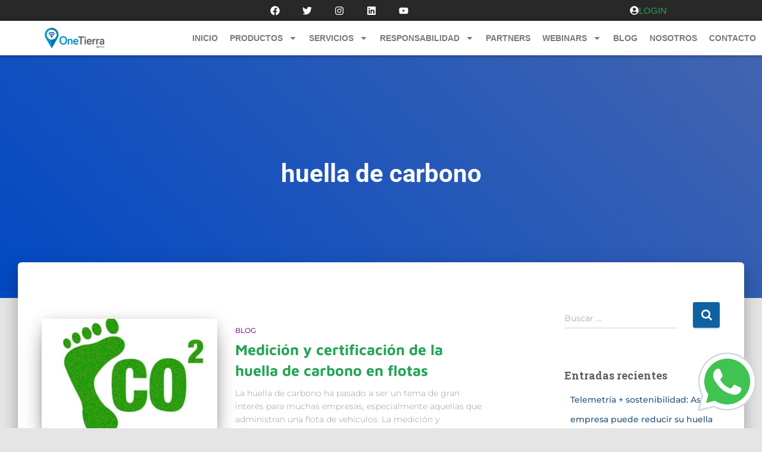

--- FILE ---
content_type: text/html; charset=UTF-8
request_url: https://onetierra.mx/category/huella-de-carbono/
body_size: 183581
content:
<!DOCTYPE html>
<html lang="es">
<head>
	<meta charset="UTF-8">
	<meta name="viewport" content="width=device-width, initial-scale=1.0, viewport-fit=cover" />		<meta name='robots' content='index, follow, max-image-preview:large, max-snippet:-1, max-video-preview:-1' />

	<!-- This site is optimized with the Yoast SEO plugin v26.8 - https://yoast.com/product/yoast-seo-wordpress/ -->
	<title>huella de carbono archivos - One Tierra</title>
	<link rel="canonical" href="https://onetierra.mx/category/huella-de-carbono/" />
	<meta property="og:locale" content="es_ES" />
	<meta property="og:type" content="article" />
	<meta property="og:title" content="huella de carbono archivos - One Tierra" />
	<meta property="og:url" content="https://onetierra.mx/category/huella-de-carbono/" />
	<meta property="og:site_name" content="One Tierra" />
	<meta name="twitter:card" content="summary_large_image" />
	<meta name="twitter:site" content="@one_tierra" />
	<script type="application/ld+json" class="yoast-schema-graph">{"@context":"https://schema.org","@graph":[{"@type":"CollectionPage","@id":"https://onetierra.mx/category/huella-de-carbono/","url":"https://onetierra.mx/category/huella-de-carbono/","name":"huella de carbono archivos - One Tierra","isPartOf":{"@id":"https://onetierra.mx/#website"},"primaryImageOfPage":{"@id":"https://onetierra.mx/category/huella-de-carbono/#primaryimage"},"image":{"@id":"https://onetierra.mx/category/huella-de-carbono/#primaryimage"},"thumbnailUrl":"https://onetierra.mx/wp-content/uploads/2023/08/Como-calcular-la-huella-de-carbono-1280x720-1.jpg","breadcrumb":{"@id":"https://onetierra.mx/category/huella-de-carbono/#breadcrumb"},"inLanguage":"es"},{"@type":"ImageObject","inLanguage":"es","@id":"https://onetierra.mx/category/huella-de-carbono/#primaryimage","url":"https://onetierra.mx/wp-content/uploads/2023/08/Como-calcular-la-huella-de-carbono-1280x720-1.jpg","contentUrl":"https://onetierra.mx/wp-content/uploads/2023/08/Como-calcular-la-huella-de-carbono-1280x720-1.jpg","width":1280,"height":720,"caption":"Medición y certificación de la huella de carbono"},{"@type":"BreadcrumbList","@id":"https://onetierra.mx/category/huella-de-carbono/#breadcrumb","itemListElement":[{"@type":"ListItem","position":1,"name":"Portada","item":"https://onetierra.mx/"},{"@type":"ListItem","position":2,"name":"huella de carbono"}]},{"@type":"WebSite","@id":"https://onetierra.mx/#website","url":"https://onetierra.mx/","name":"One Tierra","description":"One Tierra","publisher":{"@id":"https://onetierra.mx/#organization"},"potentialAction":[{"@type":"SearchAction","target":{"@type":"EntryPoint","urlTemplate":"https://onetierra.mx/?s={search_term_string}"},"query-input":{"@type":"PropertyValueSpecification","valueRequired":true,"valueName":"search_term_string"}}],"inLanguage":"es"},{"@type":"Organization","@id":"https://onetierra.mx/#organization","name":"One Tierra","url":"https://onetierra.mx/","logo":{"@type":"ImageObject","inLanguage":"es","@id":"https://onetierra.mx/#/schema/logo/image/","url":"https://onetierra.mx/wp-content/uploads/2021/03/OT-Baja-RES.png","contentUrl":"https://onetierra.mx/wp-content/uploads/2021/03/OT-Baja-RES.png","width":512,"height":187,"caption":"One Tierra"},"image":{"@id":"https://onetierra.mx/#/schema/logo/image/"},"sameAs":["https://www.facebook.com/onetierraholdings/","https://x.com/one_tierra","https://www.linkedin.com/company/one-tierra-mexico/"]}]}</script>
	<!-- / Yoast SEO plugin. -->


<link rel='dns-prefetch' href='//stats.wp.com' />
<link rel='dns-prefetch' href='//fonts.googleapis.com' />
<link rel="alternate" type="application/rss+xml" title="One Tierra &raquo; Feed" href="https://onetierra.mx/feed/" />
<link rel="alternate" type="application/rss+xml" title="One Tierra &raquo; Feed de los comentarios" href="https://onetierra.mx/comments/feed/" />
<link rel="alternate" type="application/rss+xml" title="One Tierra &raquo; Categoría huella de carbono del feed" href="https://onetierra.mx/category/huella-de-carbono/feed/" />
<style id='wp-img-auto-sizes-contain-inline-css' type='text/css'>
img:is([sizes=auto i],[sizes^="auto," i]){contain-intrinsic-size:3000px 1500px}
/*# sourceURL=wp-img-auto-sizes-contain-inline-css */
</style>
<link rel='stylesheet' id='bootstrap-css' href='https://onetierra.mx/wp-content/themes/hestia/assets/bootstrap/css/bootstrap.min.css?ver=1.0.2' type='text/css' media='all' />
<link rel='stylesheet' id='hestia-font-sizes-css' href='https://onetierra.mx/wp-content/themes/hestia/assets/css/font-sizes.min.css?ver=3.3.3' type='text/css' media='all' />
<style id='wp-emoji-styles-inline-css' type='text/css'>

	img.wp-smiley, img.emoji {
		display: inline !important;
		border: none !important;
		box-shadow: none !important;
		height: 1em !important;
		width: 1em !important;
		margin: 0 0.07em !important;
		vertical-align: -0.1em !important;
		background: none !important;
		padding: 0 !important;
	}
/*# sourceURL=wp-emoji-styles-inline-css */
</style>
<link rel='stylesheet' id='wp-block-library-css' href='https://onetierra.mx/wp-includes/css/dist/block-library/style.min.css?ver=21cf6b16dd365262f823f0b4f85051bc' type='text/css' media='all' />
<style id='classic-theme-styles-inline-css' type='text/css'>
/*! This file is auto-generated */
.wp-block-button__link{color:#fff;background-color:#32373c;border-radius:9999px;box-shadow:none;text-decoration:none;padding:calc(.667em + 2px) calc(1.333em + 2px);font-size:1.125em}.wp-block-file__button{background:#32373c;color:#fff;text-decoration:none}
/*# sourceURL=/wp-includes/css/classic-themes.min.css */
</style>
<style id='pdfemb-pdf-embedder-viewer-style-inline-css' type='text/css'>
.wp-block-pdfemb-pdf-embedder-viewer{max-width:none}

/*# sourceURL=https://onetierra.mx/wp-content/plugins/pdf-embedder/block/build/style-index.css */
</style>
<link rel='stylesheet' id='mediaelement-css' href='https://onetierra.mx/wp-includes/js/mediaelement/mediaelementplayer-legacy.min.css?ver=4.2.17' type='text/css' media='all' />
<link rel='stylesheet' id='wp-mediaelement-css' href='https://onetierra.mx/wp-includes/js/mediaelement/wp-mediaelement.min.css?ver=21cf6b16dd365262f823f0b4f85051bc' type='text/css' media='all' />
<style id='jetpack-sharing-buttons-style-inline-css' type='text/css'>
.jetpack-sharing-buttons__services-list{display:flex;flex-direction:row;flex-wrap:wrap;gap:0;list-style-type:none;margin:5px;padding:0}.jetpack-sharing-buttons__services-list.has-small-icon-size{font-size:12px}.jetpack-sharing-buttons__services-list.has-normal-icon-size{font-size:16px}.jetpack-sharing-buttons__services-list.has-large-icon-size{font-size:24px}.jetpack-sharing-buttons__services-list.has-huge-icon-size{font-size:36px}@media print{.jetpack-sharing-buttons__services-list{display:none!important}}.editor-styles-wrapper .wp-block-jetpack-sharing-buttons{gap:0;padding-inline-start:0}ul.jetpack-sharing-buttons__services-list.has-background{padding:1.25em 2.375em}
/*# sourceURL=https://onetierra.mx/wp-content/plugins/jetpack/_inc/blocks/sharing-buttons/view.css */
</style>
<style id='global-styles-inline-css' type='text/css'>
:root{--wp--preset--aspect-ratio--square: 1;--wp--preset--aspect-ratio--4-3: 4/3;--wp--preset--aspect-ratio--3-4: 3/4;--wp--preset--aspect-ratio--3-2: 3/2;--wp--preset--aspect-ratio--2-3: 2/3;--wp--preset--aspect-ratio--16-9: 16/9;--wp--preset--aspect-ratio--9-16: 9/16;--wp--preset--color--black: #000000;--wp--preset--color--cyan-bluish-gray: #abb8c3;--wp--preset--color--white: #ffffff;--wp--preset--color--pale-pink: #f78da7;--wp--preset--color--vivid-red: #cf2e2e;--wp--preset--color--luminous-vivid-orange: #ff6900;--wp--preset--color--luminous-vivid-amber: #fcb900;--wp--preset--color--light-green-cyan: #7bdcb5;--wp--preset--color--vivid-green-cyan: #00d084;--wp--preset--color--pale-cyan-blue: #8ed1fc;--wp--preset--color--vivid-cyan-blue: #0693e3;--wp--preset--color--vivid-purple: #9b51e0;--wp--preset--color--accent: #1061a0;--wp--preset--color--background-color: #E5E5E5;--wp--preset--color--header-gradient: #0149c4;--wp--preset--gradient--vivid-cyan-blue-to-vivid-purple: linear-gradient(135deg,rgb(6,147,227) 0%,rgb(155,81,224) 100%);--wp--preset--gradient--light-green-cyan-to-vivid-green-cyan: linear-gradient(135deg,rgb(122,220,180) 0%,rgb(0,208,130) 100%);--wp--preset--gradient--luminous-vivid-amber-to-luminous-vivid-orange: linear-gradient(135deg,rgb(252,185,0) 0%,rgb(255,105,0) 100%);--wp--preset--gradient--luminous-vivid-orange-to-vivid-red: linear-gradient(135deg,rgb(255,105,0) 0%,rgb(207,46,46) 100%);--wp--preset--gradient--very-light-gray-to-cyan-bluish-gray: linear-gradient(135deg,rgb(238,238,238) 0%,rgb(169,184,195) 100%);--wp--preset--gradient--cool-to-warm-spectrum: linear-gradient(135deg,rgb(74,234,220) 0%,rgb(151,120,209) 20%,rgb(207,42,186) 40%,rgb(238,44,130) 60%,rgb(251,105,98) 80%,rgb(254,248,76) 100%);--wp--preset--gradient--blush-light-purple: linear-gradient(135deg,rgb(255,206,236) 0%,rgb(152,150,240) 100%);--wp--preset--gradient--blush-bordeaux: linear-gradient(135deg,rgb(254,205,165) 0%,rgb(254,45,45) 50%,rgb(107,0,62) 100%);--wp--preset--gradient--luminous-dusk: linear-gradient(135deg,rgb(255,203,112) 0%,rgb(199,81,192) 50%,rgb(65,88,208) 100%);--wp--preset--gradient--pale-ocean: linear-gradient(135deg,rgb(255,245,203) 0%,rgb(182,227,212) 50%,rgb(51,167,181) 100%);--wp--preset--gradient--electric-grass: linear-gradient(135deg,rgb(202,248,128) 0%,rgb(113,206,126) 100%);--wp--preset--gradient--midnight: linear-gradient(135deg,rgb(2,3,129) 0%,rgb(40,116,252) 100%);--wp--preset--font-size--small: 13px;--wp--preset--font-size--medium: 20px;--wp--preset--font-size--large: 36px;--wp--preset--font-size--x-large: 42px;--wp--preset--spacing--20: 0.44rem;--wp--preset--spacing--30: 0.67rem;--wp--preset--spacing--40: 1rem;--wp--preset--spacing--50: 1.5rem;--wp--preset--spacing--60: 2.25rem;--wp--preset--spacing--70: 3.38rem;--wp--preset--spacing--80: 5.06rem;--wp--preset--shadow--natural: 6px 6px 9px rgba(0, 0, 0, 0.2);--wp--preset--shadow--deep: 12px 12px 50px rgba(0, 0, 0, 0.4);--wp--preset--shadow--sharp: 6px 6px 0px rgba(0, 0, 0, 0.2);--wp--preset--shadow--outlined: 6px 6px 0px -3px rgb(255, 255, 255), 6px 6px rgb(0, 0, 0);--wp--preset--shadow--crisp: 6px 6px 0px rgb(0, 0, 0);}:root :where(.is-layout-flow) > :first-child{margin-block-start: 0;}:root :where(.is-layout-flow) > :last-child{margin-block-end: 0;}:root :where(.is-layout-flow) > *{margin-block-start: 24px;margin-block-end: 0;}:root :where(.is-layout-constrained) > :first-child{margin-block-start: 0;}:root :where(.is-layout-constrained) > :last-child{margin-block-end: 0;}:root :where(.is-layout-constrained) > *{margin-block-start: 24px;margin-block-end: 0;}:root :where(.is-layout-flex){gap: 24px;}:root :where(.is-layout-grid){gap: 24px;}body .is-layout-flex{display: flex;}.is-layout-flex{flex-wrap: wrap;align-items: center;}.is-layout-flex > :is(*, div){margin: 0;}body .is-layout-grid{display: grid;}.is-layout-grid > :is(*, div){margin: 0;}.has-black-color{color: var(--wp--preset--color--black) !important;}.has-cyan-bluish-gray-color{color: var(--wp--preset--color--cyan-bluish-gray) !important;}.has-white-color{color: var(--wp--preset--color--white) !important;}.has-pale-pink-color{color: var(--wp--preset--color--pale-pink) !important;}.has-vivid-red-color{color: var(--wp--preset--color--vivid-red) !important;}.has-luminous-vivid-orange-color{color: var(--wp--preset--color--luminous-vivid-orange) !important;}.has-luminous-vivid-amber-color{color: var(--wp--preset--color--luminous-vivid-amber) !important;}.has-light-green-cyan-color{color: var(--wp--preset--color--light-green-cyan) !important;}.has-vivid-green-cyan-color{color: var(--wp--preset--color--vivid-green-cyan) !important;}.has-pale-cyan-blue-color{color: var(--wp--preset--color--pale-cyan-blue) !important;}.has-vivid-cyan-blue-color{color: var(--wp--preset--color--vivid-cyan-blue) !important;}.has-vivid-purple-color{color: var(--wp--preset--color--vivid-purple) !important;}.has-accent-color{color: var(--wp--preset--color--accent) !important;}.has-background-color-color{color: var(--wp--preset--color--background-color) !important;}.has-header-gradient-color{color: var(--wp--preset--color--header-gradient) !important;}.has-black-background-color{background-color: var(--wp--preset--color--black) !important;}.has-cyan-bluish-gray-background-color{background-color: var(--wp--preset--color--cyan-bluish-gray) !important;}.has-white-background-color{background-color: var(--wp--preset--color--white) !important;}.has-pale-pink-background-color{background-color: var(--wp--preset--color--pale-pink) !important;}.has-vivid-red-background-color{background-color: var(--wp--preset--color--vivid-red) !important;}.has-luminous-vivid-orange-background-color{background-color: var(--wp--preset--color--luminous-vivid-orange) !important;}.has-luminous-vivid-amber-background-color{background-color: var(--wp--preset--color--luminous-vivid-amber) !important;}.has-light-green-cyan-background-color{background-color: var(--wp--preset--color--light-green-cyan) !important;}.has-vivid-green-cyan-background-color{background-color: var(--wp--preset--color--vivid-green-cyan) !important;}.has-pale-cyan-blue-background-color{background-color: var(--wp--preset--color--pale-cyan-blue) !important;}.has-vivid-cyan-blue-background-color{background-color: var(--wp--preset--color--vivid-cyan-blue) !important;}.has-vivid-purple-background-color{background-color: var(--wp--preset--color--vivid-purple) !important;}.has-accent-background-color{background-color: var(--wp--preset--color--accent) !important;}.has-background-color-background-color{background-color: var(--wp--preset--color--background-color) !important;}.has-header-gradient-background-color{background-color: var(--wp--preset--color--header-gradient) !important;}.has-black-border-color{border-color: var(--wp--preset--color--black) !important;}.has-cyan-bluish-gray-border-color{border-color: var(--wp--preset--color--cyan-bluish-gray) !important;}.has-white-border-color{border-color: var(--wp--preset--color--white) !important;}.has-pale-pink-border-color{border-color: var(--wp--preset--color--pale-pink) !important;}.has-vivid-red-border-color{border-color: var(--wp--preset--color--vivid-red) !important;}.has-luminous-vivid-orange-border-color{border-color: var(--wp--preset--color--luminous-vivid-orange) !important;}.has-luminous-vivid-amber-border-color{border-color: var(--wp--preset--color--luminous-vivid-amber) !important;}.has-light-green-cyan-border-color{border-color: var(--wp--preset--color--light-green-cyan) !important;}.has-vivid-green-cyan-border-color{border-color: var(--wp--preset--color--vivid-green-cyan) !important;}.has-pale-cyan-blue-border-color{border-color: var(--wp--preset--color--pale-cyan-blue) !important;}.has-vivid-cyan-blue-border-color{border-color: var(--wp--preset--color--vivid-cyan-blue) !important;}.has-vivid-purple-border-color{border-color: var(--wp--preset--color--vivid-purple) !important;}.has-accent-border-color{border-color: var(--wp--preset--color--accent) !important;}.has-background-color-border-color{border-color: var(--wp--preset--color--background-color) !important;}.has-header-gradient-border-color{border-color: var(--wp--preset--color--header-gradient) !important;}.has-vivid-cyan-blue-to-vivid-purple-gradient-background{background: var(--wp--preset--gradient--vivid-cyan-blue-to-vivid-purple) !important;}.has-light-green-cyan-to-vivid-green-cyan-gradient-background{background: var(--wp--preset--gradient--light-green-cyan-to-vivid-green-cyan) !important;}.has-luminous-vivid-amber-to-luminous-vivid-orange-gradient-background{background: var(--wp--preset--gradient--luminous-vivid-amber-to-luminous-vivid-orange) !important;}.has-luminous-vivid-orange-to-vivid-red-gradient-background{background: var(--wp--preset--gradient--luminous-vivid-orange-to-vivid-red) !important;}.has-very-light-gray-to-cyan-bluish-gray-gradient-background{background: var(--wp--preset--gradient--very-light-gray-to-cyan-bluish-gray) !important;}.has-cool-to-warm-spectrum-gradient-background{background: var(--wp--preset--gradient--cool-to-warm-spectrum) !important;}.has-blush-light-purple-gradient-background{background: var(--wp--preset--gradient--blush-light-purple) !important;}.has-blush-bordeaux-gradient-background{background: var(--wp--preset--gradient--blush-bordeaux) !important;}.has-luminous-dusk-gradient-background{background: var(--wp--preset--gradient--luminous-dusk) !important;}.has-pale-ocean-gradient-background{background: var(--wp--preset--gradient--pale-ocean) !important;}.has-electric-grass-gradient-background{background: var(--wp--preset--gradient--electric-grass) !important;}.has-midnight-gradient-background{background: var(--wp--preset--gradient--midnight) !important;}.has-small-font-size{font-size: var(--wp--preset--font-size--small) !important;}.has-medium-font-size{font-size: var(--wp--preset--font-size--medium) !important;}.has-large-font-size{font-size: var(--wp--preset--font-size--large) !important;}.has-x-large-font-size{font-size: var(--wp--preset--font-size--x-large) !important;}
:root :where(.wp-block-pullquote){font-size: 1.5em;line-height: 1.6;}
/*# sourceURL=global-styles-inline-css */
</style>
<link rel='stylesheet' id='hestia_style-css' href='https://onetierra.mx/wp-content/themes/hestia/style.min.css?ver=3.3.3' type='text/css' media='all' />
<style id='hestia_style-inline-css' type='text/css'>
.elementor-page .hestia-about>.container{width:100%}.elementor-page .pagebuilder-section{padding:0}.elementor-page .title-in-content,.elementor-page .image-in-page{display:none}.home.elementor-page .main-raised>section.hestia-about{overflow:visible}.elementor-editor-active .navbar{pointer-events:none}.elementor-editor-active #elementor.elementor-edit-mode .elementor-element-overlay{z-index:1000000}.elementor-page.page-template-template-fullwidth .blog-post-wrapper>.container{width:100%}.elementor-page.page-template-template-fullwidth .blog-post-wrapper>.container .col-md-12{padding:0}.elementor-page.page-template-template-fullwidth article.section{padding:0}.elementor-text-editor p,.elementor-text-editor h1,.elementor-text-editor h2,.elementor-text-editor h3,.elementor-text-editor h4,.elementor-text-editor h5,.elementor-text-editor h6{font-size:inherit}.navbar .navbar-nav li a[href*="facebook.com"]{font-size:0}.navbar .navbar-nav li a[href*="facebook.com"]:before{content:"\f39e"}.navbar .navbar-nav li a[href*="facebook.com"]:hover:before{color:#3b5998}.navbar .navbar-nav li a[href*="twitter.com"]{font-size:0}.navbar .navbar-nav li a[href*="twitter.com"]:before{content:"\f099"}.navbar .navbar-nav li a[href*="twitter.com"]:hover:before{color:#000}.navbar .navbar-nav li a[href*="pinterest.com"]{font-size:0}.navbar .navbar-nav li a[href*="pinterest.com"]:before{content:"\f231"}.navbar .navbar-nav li a[href*="pinterest.com"]:hover:before{color:#cc2127}.navbar .navbar-nav li a[href*="google.com"]{font-size:0}.navbar .navbar-nav li a[href*="google.com"]:before{content:"\f1a0"}.navbar .navbar-nav li a[href*="google.com"]:hover:before{color:#dd4b39}.navbar .navbar-nav li a[href*="linkedin.com"]{font-size:0}.navbar .navbar-nav li a[href*="linkedin.com"]:before{content:"\f0e1"}.navbar .navbar-nav li a[href*="linkedin.com"]:hover:before{color:#0976b4}.navbar .navbar-nav li a[href*="dribbble.com"]{font-size:0}.navbar .navbar-nav li a[href*="dribbble.com"]:before{content:"\f17d"}.navbar .navbar-nav li a[href*="dribbble.com"]:hover:before{color:#ea4c89}.navbar .navbar-nav li a[href*="github.com"]{font-size:0}.navbar .navbar-nav li a[href*="github.com"]:before{content:"\f09b"}.navbar .navbar-nav li a[href*="github.com"]:hover:before{color:#000}.navbar .navbar-nav li a[href*="youtube.com"]{font-size:0}.navbar .navbar-nav li a[href*="youtube.com"]:before{content:"\f167"}.navbar .navbar-nav li a[href*="youtube.com"]:hover:before{color:#e52d27}.navbar .navbar-nav li a[href*="instagram.com"]{font-size:0}.navbar .navbar-nav li a[href*="instagram.com"]:before{content:"\f16d"}.navbar .navbar-nav li a[href*="instagram.com"]:hover:before{color:#125688}.navbar .navbar-nav li a[href*="reddit.com"]{font-size:0}.navbar .navbar-nav li a[href*="reddit.com"]:before{content:"\f281"}.navbar .navbar-nav li a[href*="reddit.com"]:hover:before{color:#ff4500}.navbar .navbar-nav li a[href*="tumblr.com"]{font-size:0}.navbar .navbar-nav li a[href*="tumblr.com"]:before{content:"\f173"}.navbar .navbar-nav li a[href*="tumblr.com"]:hover:before{color:#35465c}.navbar .navbar-nav li a[href*="behance.com"]{font-size:0}.navbar .navbar-nav li a[href*="behance.com"]:before{content:"\f1b4"}.navbar .navbar-nav li a[href*="behance.com"]:hover:before{color:#1769ff}.navbar .navbar-nav li a[href*="snapchat.com"]{font-size:0}.navbar .navbar-nav li a[href*="snapchat.com"]:before{content:"\f2ab"}.navbar .navbar-nav li a[href*="snapchat.com"]:hover:before{color:#fffc00}.navbar .navbar-nav li a[href*="deviantart.com"]{font-size:0}.navbar .navbar-nav li a[href*="deviantart.com"]:before{content:"\f1bd"}.navbar .navbar-nav li a[href*="deviantart.com"]:hover:before{color:#05cc47}.navbar .navbar-nav li a[href*="vimeo.com"]{font-size:0}.navbar .navbar-nav li a[href*="vimeo.com"]:before{content:"\f27d"}.navbar .navbar-nav li a[href*="vimeo.com"]:hover:before{color:#1ab7ea}.navbar .navbar-nav li a:is( [href*="://x.com"],[href*="://www.x.com"]){font-size:0}.navbar .navbar-nav li a:is( [href*="://x.com"],[href*="://www.x.com"]):before{content:"\e61b"}.navbar .navbar-nav li a:is( [href*="://x.com"],[href*="://www.x.com"]):hover:before{color:#000}
.hestia-top-bar,.hestia-top-bar .widget.widget_shopping_cart .cart_list{background-color:#363537}.hestia-top-bar .widget .label-floating input[type=search]:-webkit-autofill{-webkit-box-shadow:inset 0 0 0 9999px #363537}.hestia-top-bar,.hestia-top-bar .widget .label-floating input[type=search],.hestia-top-bar .widget.widget_search form.form-group:before,.hestia-top-bar .widget.widget_product_search form.form-group:before,.hestia-top-bar .widget.widget_shopping_cart:before{color:#fff}.hestia-top-bar .widget .label-floating input[type=search]{-webkit-text-fill-color:#fff !important}.hestia-top-bar div.widget.widget_shopping_cart:before,.hestia-top-bar .widget.widget_product_search form.form-group:before,.hestia-top-bar .widget.widget_search form.form-group:before{background-color:#fff}.hestia-top-bar a,.hestia-top-bar .top-bar-nav li a{color:#fff}.hestia-top-bar ul li a[href*="mailto:"]:before,.hestia-top-bar ul li a[href*="tel:"]:before{background-color:#fff}.hestia-top-bar a:hover,.hestia-top-bar .top-bar-nav li a:hover{color:#eee}.hestia-top-bar ul li:hover a[href*="mailto:"]:before,.hestia-top-bar ul li:hover a[href*="tel:"]:before{background-color:#eee}
footer.footer.footer-black{background:#323437}footer.footer.footer-black.footer-big{color:#fff}footer.footer.footer-black a{color:#fff}footer.footer.footer-black hr{border-color:#5e5e5e}.footer-big p,.widget,.widget code,.widget pre{color:#5e5e5e}
:root{--hestia-primary-color:#1061a0}a,.navbar .dropdown-menu li:hover>a,.navbar .dropdown-menu li:focus>a,.navbar .dropdown-menu li:active>a,.navbar .navbar-nav>li .dropdown-menu li:hover>a,body:not(.home) .navbar-default .navbar-nav>.active:not(.btn)>a,body:not(.home) .navbar-default .navbar-nav>.active:not(.btn)>a:hover,body:not(.home) .navbar-default .navbar-nav>.active:not(.btn)>a:focus,a:hover,.card-blog a.moretag:hover,.card-blog a.more-link:hover,.widget a:hover,.has-text-color.has-accent-color,p.has-text-color a{color:#1061a0}.svg-text-color{fill:#1061a0}.pagination span.current,.pagination span.current:focus,.pagination span.current:hover{border-color:#1061a0}button,button:hover,.woocommerce .track_order button[type="submit"],.woocommerce .track_order button[type="submit"]:hover,div.wpforms-container .wpforms-form button[type=submit].wpforms-submit,div.wpforms-container .wpforms-form button[type=submit].wpforms-submit:hover,input[type="button"],input[type="button"]:hover,input[type="submit"],input[type="submit"]:hover,input#searchsubmit,.pagination span.current,.pagination span.current:focus,.pagination span.current:hover,.btn.btn-primary,.btn.btn-primary:link,.btn.btn-primary:hover,.btn.btn-primary:focus,.btn.btn-primary:active,.btn.btn-primary.active,.btn.btn-primary.active:focus,.btn.btn-primary.active:hover,.btn.btn-primary:active:hover,.btn.btn-primary:active:focus,.btn.btn-primary:active:hover,.hestia-sidebar-open.btn.btn-rose,.hestia-sidebar-close.btn.btn-rose,.hestia-sidebar-open.btn.btn-rose:hover,.hestia-sidebar-close.btn.btn-rose:hover,.hestia-sidebar-open.btn.btn-rose:focus,.hestia-sidebar-close.btn.btn-rose:focus,.label.label-primary,.hestia-work .portfolio-item:nth-child(6n+1) .label,.nav-cart .nav-cart-content .widget .buttons .button,.has-accent-background-color[class*="has-background"]{background-color:#1061a0}@media(max-width:768px){.navbar-default .navbar-nav>li>a:hover,.navbar-default .navbar-nav>li>a:focus,.navbar .navbar-nav .dropdown .dropdown-menu li a:hover,.navbar .navbar-nav .dropdown .dropdown-menu li a:focus,.navbar button.navbar-toggle:hover,.navbar .navbar-nav li:hover>a i{color:#1061a0}}body:not(.woocommerce-page) button:not([class^="fl-"]):not(.hestia-scroll-to-top):not(.navbar-toggle):not(.close),body:not(.woocommerce-page) .button:not([class^="fl-"]):not(hestia-scroll-to-top):not(.navbar-toggle):not(.add_to_cart_button):not(.product_type_grouped):not(.product_type_external),div.wpforms-container .wpforms-form button[type=submit].wpforms-submit,input[type="submit"],input[type="button"],.btn.btn-primary,.widget_product_search button[type="submit"],.hestia-sidebar-open.btn.btn-rose,.hestia-sidebar-close.btn.btn-rose,.everest-forms button[type=submit].everest-forms-submit-button{-webkit-box-shadow:0 2px 2px 0 rgba(16,97,160,0.14),0 3px 1px -2px rgba(16,97,160,0.2),0 1px 5px 0 rgba(16,97,160,0.12);box-shadow:0 2px 2px 0 rgba(16,97,160,0.14),0 3px 1px -2px rgba(16,97,160,0.2),0 1px 5px 0 rgba(16,97,160,0.12)}.card .header-primary,.card .content-primary,.everest-forms button[type=submit].everest-forms-submit-button{background:#1061a0}body:not(.woocommerce-page) .button:not([class^="fl-"]):not(.hestia-scroll-to-top):not(.navbar-toggle):not(.add_to_cart_button):hover,body:not(.woocommerce-page) button:not([class^="fl-"]):not(.hestia-scroll-to-top):not(.navbar-toggle):not(.close):hover,div.wpforms-container .wpforms-form button[type=submit].wpforms-submit:hover,input[type="submit"]:hover,input[type="button"]:hover,input#searchsubmit:hover,.widget_product_search button[type="submit"]:hover,.pagination span.current,.btn.btn-primary:hover,.btn.btn-primary:focus,.btn.btn-primary:active,.btn.btn-primary.active,.btn.btn-primary:active:focus,.btn.btn-primary:active:hover,.hestia-sidebar-open.btn.btn-rose:hover,.hestia-sidebar-close.btn.btn-rose:hover,.pagination span.current:hover,.everest-forms button[type=submit].everest-forms-submit-button:hover,.everest-forms button[type=submit].everest-forms-submit-button:focus,.everest-forms button[type=submit].everest-forms-submit-button:active{-webkit-box-shadow:0 14px 26px -12px rgba(16,97,160,0.42),0 4px 23px 0 rgba(0,0,0,0.12),0 8px 10px -5px rgba(16,97,160,0.2);box-shadow:0 14px 26px -12px rgba(16,97,160,0.42),0 4px 23px 0 rgba(0,0,0,0.12),0 8px 10px -5px rgba(16,97,160,0.2);color:#fff}.form-group.is-focused .form-control{background-image:-webkit-gradient(linear,left top,left bottom,from(#1061a0),to(#1061a0)),-webkit-gradient(linear,left top,left bottom,from(#d2d2d2),to(#d2d2d2));background-image:-webkit-linear-gradient(linear,left top,left bottom,from(#1061a0),to(#1061a0)),-webkit-linear-gradient(linear,left top,left bottom,from(#d2d2d2),to(#d2d2d2));background-image:linear-gradient(linear,left top,left bottom,from(#1061a0),to(#1061a0)),linear-gradient(linear,left top,left bottom,from(#d2d2d2),to(#d2d2d2))}.navbar:not(.navbar-transparent) li:not(.btn):hover>a,.navbar li.on-section:not(.btn)>a,.navbar.full-screen-menu.navbar-transparent li:not(.btn):hover>a,.navbar.full-screen-menu .navbar-toggle:hover,.navbar:not(.navbar-transparent) .nav-cart:hover,.navbar:not(.navbar-transparent) .hestia-toggle-search:hover{color:#1061a0}.header-filter-gradient{background:linear-gradient(45deg,rgba(1,73,196,1) 0,rgb(67,101,175) 100%)}.has-text-color.has-header-gradient-color{color:#0149c4}.has-header-gradient-background-color[class*="has-background"]{background-color:#0149c4}.has-text-color.has-background-color-color{color:#E5E5E5}.has-background-color-background-color[class*="has-background"]{background-color:#E5E5E5}
.btn.btn-primary:not(.colored-button):not(.btn-left):not(.btn-right):not(.btn-just-icon):not(.menu-item),input[type="submit"]:not(.search-submit),body:not(.woocommerce-account) .woocommerce .button.woocommerce-Button,.woocommerce .product button.button,.woocommerce .product button.button.alt,.woocommerce .product #respond input#submit,.woocommerce-cart .blog-post .woocommerce .cart-collaterals .cart_totals .checkout-button,.woocommerce-checkout #payment #place_order,.woocommerce-account.woocommerce-page button.button,.woocommerce .track_order button[type="submit"],.nav-cart .nav-cart-content .widget .buttons .button,.woocommerce a.button.wc-backward,body.woocommerce .wccm-catalog-item a.button,body.woocommerce a.wccm-button.button,form.woocommerce-form-coupon button.button,div.wpforms-container .wpforms-form button[type=submit].wpforms-submit,div.woocommerce a.button.alt,div.woocommerce table.my_account_orders .button,.btn.colored-button,.btn.btn-left,.btn.btn-right,.btn:not(.colored-button):not(.btn-left):not(.btn-right):not(.btn-just-icon):not(.menu-item):not(.hestia-sidebar-open):not(.hestia-sidebar-close){padding-top:15px;padding-bottom:15px;padding-left:33px;padding-right:33px}
:root{--hestia-button-border-radius:3px}.btn.btn-primary:not(.colored-button):not(.btn-left):not(.btn-right):not(.btn-just-icon):not(.menu-item),input[type="submit"]:not(.search-submit),body:not(.woocommerce-account) .woocommerce .button.woocommerce-Button,.woocommerce .product button.button,.woocommerce .product button.button.alt,.woocommerce .product #respond input#submit,.woocommerce-cart .blog-post .woocommerce .cart-collaterals .cart_totals .checkout-button,.woocommerce-checkout #payment #place_order,.woocommerce-account.woocommerce-page button.button,.woocommerce .track_order button[type="submit"],.nav-cart .nav-cart-content .widget .buttons .button,.woocommerce a.button.wc-backward,body.woocommerce .wccm-catalog-item a.button,body.woocommerce a.wccm-button.button,form.woocommerce-form-coupon button.button,div.wpforms-container .wpforms-form button[type=submit].wpforms-submit,div.woocommerce a.button.alt,div.woocommerce table.my_account_orders .button,input[type="submit"].search-submit,.hestia-view-cart-wrapper .added_to_cart.wc-forward,.woocommerce-product-search button,.woocommerce-cart .actions .button,#secondary div[id^=woocommerce_price_filter] .button,.woocommerce div[id^=woocommerce_widget_cart].widget .buttons .button,.searchform input[type=submit],.searchform button,.search-form:not(.media-toolbar-primary) input[type=submit],.search-form:not(.media-toolbar-primary) button,.woocommerce-product-search input[type=submit],.btn.colored-button,.btn.btn-left,.btn.btn-right,.btn:not(.colored-button):not(.btn-left):not(.btn-right):not(.btn-just-icon):not(.menu-item):not(.hestia-sidebar-open):not(.hestia-sidebar-close){border-radius:3px}
@media(min-width:769px){.page-header.header-small .hestia-title,.page-header.header-small .title,h1.hestia-title.title-in-content,.main article.section .has-title-font-size{font-size:42px}}
@media( min-width:480px){}@media( min-width:768px){}.hestia-scroll-to-top{border-radius :50%;background-color:#999}.hestia-scroll-to-top:hover{background-color:#999}.hestia-scroll-to-top:hover svg,.hestia-scroll-to-top:hover p{color:#fff}.hestia-scroll-to-top svg,.hestia-scroll-to-top p{color:#fff}
/*# sourceURL=hestia_style-inline-css */
</style>
<link rel='stylesheet' id='hestia_fonts-css' href='https://fonts.googleapis.com/css?family=Roboto%3A300%2C400%2C500%2C700%7CRoboto+Slab%3A400%2C700&#038;subset=latin%2Clatin-ext&#038;ver=3.3.3' type='text/css' media='all' />
<link rel='stylesheet' id='elementor-frontend-css' href='https://onetierra.mx/wp-content/plugins/elementor/assets/css/frontend.min.css?ver=3.34.2' type='text/css' media='all' />
<link rel='stylesheet' id='widget-social-icons-css' href='https://onetierra.mx/wp-content/plugins/elementor/assets/css/widget-social-icons.min.css?ver=3.34.2' type='text/css' media='all' />
<link rel='stylesheet' id='e-apple-webkit-css' href='https://onetierra.mx/wp-content/plugins/elementor/assets/css/conditionals/apple-webkit.min.css?ver=3.34.2' type='text/css' media='all' />
<link rel='stylesheet' id='widget-image-css' href='https://onetierra.mx/wp-content/plugins/elementor/assets/css/widget-image.min.css?ver=3.34.2' type='text/css' media='all' />
<link rel='stylesheet' id='widget-nav-menu-css' href='https://onetierra.mx/wp-content/plugins/elementor-pro/assets/css/widget-nav-menu.min.css?ver=3.29.2' type='text/css' media='all' />
<link rel='stylesheet' id='e-sticky-css' href='https://onetierra.mx/wp-content/plugins/elementor-pro/assets/css/modules/sticky.min.css?ver=3.29.2' type='text/css' media='all' />
<link rel='stylesheet' id='widget-spacer-css' href='https://onetierra.mx/wp-content/plugins/elementor/assets/css/widget-spacer.min.css?ver=3.34.2' type='text/css' media='all' />
<link rel='stylesheet' id='widget-heading-css' href='https://onetierra.mx/wp-content/plugins/elementor/assets/css/widget-heading.min.css?ver=3.34.2' type='text/css' media='all' />
<link rel='stylesheet' id='swiper-css' href='https://onetierra.mx/wp-content/plugins/elementor/assets/lib/swiper/v8/css/swiper.min.css?ver=8.4.5' type='text/css' media='all' />
<link rel='stylesheet' id='e-swiper-css' href='https://onetierra.mx/wp-content/plugins/elementor/assets/css/conditionals/e-swiper.min.css?ver=3.34.2' type='text/css' media='all' />
<link rel='stylesheet' id='widget-image-carousel-css' href='https://onetierra.mx/wp-content/plugins/elementor/assets/css/widget-image-carousel.min.css?ver=3.34.2' type='text/css' media='all' />
<link rel='stylesheet' id='widget-menu-anchor-css' href='https://onetierra.mx/wp-content/plugins/elementor/assets/css/widget-menu-anchor.min.css?ver=3.34.2' type='text/css' media='all' />
<link rel='stylesheet' id='widget-google_maps-css' href='https://onetierra.mx/wp-content/plugins/elementor/assets/css/widget-google_maps.min.css?ver=3.34.2' type='text/css' media='all' />
<link rel='stylesheet' id='widget-form-css' href='https://onetierra.mx/wp-content/plugins/elementor-pro/assets/css/widget-form.min.css?ver=3.29.2' type='text/css' media='all' />
<link rel='stylesheet' id='widget-icon-list-css' href='https://onetierra.mx/wp-content/plugins/elementor/assets/css/widget-icon-list.min.css?ver=3.34.2' type='text/css' media='all' />
<link rel='stylesheet' id='e-animation-pulse-grow-css' href='https://onetierra.mx/wp-content/plugins/elementor/assets/lib/animations/styles/e-animation-pulse-grow.min.css?ver=3.34.2' type='text/css' media='all' />
<link rel='stylesheet' id='elementor-post-22-css' href='https://onetierra.mx/wp-content/uploads/elementor/css/post-22.css?ver=1769189799' type='text/css' media='all' />
<link rel='stylesheet' id='elementor-post-1239-css' href='https://onetierra.mx/wp-content/uploads/elementor/css/post-1239.css?ver=1769189799' type='text/css' media='all' />
<link rel='stylesheet' id='elementor-post-1242-css' href='https://onetierra.mx/wp-content/uploads/elementor/css/post-1242.css?ver=1769189799' type='text/css' media='all' />
<link rel='stylesheet' id='elementor-gf-local-mavenpro-css' href='https://onetierra.mx/wp-content/uploads/elementor/google-fonts/css/mavenpro.css?ver=1740180292' type='text/css' media='all' />
<link rel='stylesheet' id='elementor-gf-local-montserrat-css' href='https://onetierra.mx/wp-content/uploads/elementor/google-fonts/css/montserrat.css?ver=1740180441' type='text/css' media='all' />
<link rel='stylesheet' id='elementor-gf-local-roboto-css' href='https://onetierra.mx/wp-content/uploads/elementor/google-fonts/css/roboto.css?ver=1740180393' type='text/css' media='all' />
<link rel='stylesheet' id='elementor-gf-local-robotocondensed-css' href='https://onetierra.mx/wp-content/uploads/elementor/google-fonts/css/robotocondensed.css?ver=1740180477' type='text/css' media='all' />
<script type="text/javascript" src="https://onetierra.mx/wp-includes/js/jquery/jquery.min.js?ver=3.7.1" id="jquery-core-js"></script>
<script type="text/javascript" src="https://onetierra.mx/wp-includes/js/jquery/jquery-migrate.min.js?ver=3.4.1" id="jquery-migrate-js"></script>
<link rel="https://api.w.org/" href="https://onetierra.mx/wp-json/" /><link rel="alternate" title="JSON" type="application/json" href="https://onetierra.mx/wp-json/wp/v2/categories/75" /><link rel="EditURI" type="application/rsd+xml" title="RSD" href="https://onetierra.mx/xmlrpc.php?rsd" />

		<!-- GA Google Analytics @ https://m0n.co/ga -->
		<script>
			(function(i,s,o,g,r,a,m){i['GoogleAnalyticsObject']=r;i[r]=i[r]||function(){
			(i[r].q=i[r].q||[]).push(arguments)},i[r].l=1*new Date();a=s.createElement(o),
			m=s.getElementsByTagName(o)[0];a.async=1;a.src=g;m.parentNode.insertBefore(a,m)
			})(window,document,'script','https://www.google-analytics.com/analytics.js','ga');
			ga('create', 'UA-165592711-15', 'auto');
			ga('send', 'pageview');
		</script>

		<style>img#wpstats{display:none}</style>
		<meta name="generator" content="Elementor 3.34.2; features: e_font_icon_svg, additional_custom_breakpoints; settings: css_print_method-external, google_font-enabled, font_display-auto">
			<style>
				.e-con.e-parent:nth-of-type(n+4):not(.e-lazyloaded):not(.e-no-lazyload),
				.e-con.e-parent:nth-of-type(n+4):not(.e-lazyloaded):not(.e-no-lazyload) * {
					background-image: none !important;
				}
				@media screen and (max-height: 1024px) {
					.e-con.e-parent:nth-of-type(n+3):not(.e-lazyloaded):not(.e-no-lazyload),
					.e-con.e-parent:nth-of-type(n+3):not(.e-lazyloaded):not(.e-no-lazyload) * {
						background-image: none !important;
					}
				}
				@media screen and (max-height: 640px) {
					.e-con.e-parent:nth-of-type(n+2):not(.e-lazyloaded):not(.e-no-lazyload),
					.e-con.e-parent:nth-of-type(n+2):not(.e-lazyloaded):not(.e-no-lazyload) * {
						background-image: none !important;
					}
				}
			</style>
			<link rel="icon" href="https://onetierra.mx/wp-content/uploads/2020/05/cropped-favicon-32x32.png" sizes="32x32" />
<link rel="icon" href="https://onetierra.mx/wp-content/uploads/2020/05/cropped-favicon-192x192.png" sizes="192x192" />
<link rel="apple-touch-icon" href="https://onetierra.mx/wp-content/uploads/2020/05/cropped-favicon-180x180.png" />
<meta name="msapplication-TileImage" content="https://onetierra.mx/wp-content/uploads/2020/05/cropped-favicon-270x270.png" />
		<style type="text/css" id="wp-custom-css">
			

/** Start Block Kit CSS: 144-3-3a7d335f39a8579c20cdf02f8d462582 **/

.envato-block__preview{overflow: visible;}

/* Envato Kit 141 Custom Styles - Applied to the element under Advanced */

.elementor-headline-animation-type-drop-in .elementor-headline-dynamic-wrapper{
	text-align: center;
}
.envato-kit-141-top-0 h1,
.envato-kit-141-top-0 h2,
.envato-kit-141-top-0 h3,
.envato-kit-141-top-0 h4,
.envato-kit-141-top-0 h5,
.envato-kit-141-top-0 h6,
.envato-kit-141-top-0 p {
	margin-top: 0;
}

.envato-kit-141-newsletter-inline .elementor-field-textual.elementor-size-md {
	padding-left: 1.5rem;
	padding-right: 1.5rem;
}

.envato-kit-141-bottom-0 p {
	margin-bottom: 0;
}

.envato-kit-141-bottom-8 .elementor-price-list .elementor-price-list-item .elementor-price-list-header {
	margin-bottom: .5rem;
}

.envato-kit-141.elementor-widget-testimonial-carousel.elementor-pagination-type-bullets .swiper-container {
	padding-bottom: 52px;
}

.envato-kit-141-display-inline {
	display: inline-block;
}

.envato-kit-141 .elementor-slick-slider ul.slick-dots {
	bottom: -40px;
}

/** End Block Kit CSS: 144-3-3a7d335f39a8579c20cdf02f8d462582 **/

		</style>
		</head>
<body data-rsssl=1 class="archive category category-huella-de-carbono category-75 wp-custom-logo wp-theme-hestia header-layout-default elementor-default elementor-kit-22">
		<div data-elementor-type="header" data-elementor-id="1239" class="elementor elementor-1239 elementor-location-header" data-elementor-post-type="elementor_library">
					<section class="elementor-section elementor-top-section elementor-element elementor-element-72711538 elementor-section-boxed elementor-section-height-default elementor-section-height-default" data-id="72711538" data-element_type="section" data-settings="{&quot;background_background&quot;:&quot;classic&quot;}">
						<div class="elementor-container elementor-column-gap-narrow">
					<div class="elementor-column elementor-col-33 elementor-top-column elementor-element elementor-element-4cc2494a elementor-hidden-mobile" data-id="4cc2494a" data-element_type="column">
			<div class="elementor-widget-wrap">
							</div>
		</div>
				<div class="elementor-column elementor-col-33 elementor-top-column elementor-element elementor-element-d2a17c4" data-id="d2a17c4" data-element_type="column">
			<div class="elementor-widget-wrap elementor-element-populated">
						<div class="elementor-element elementor-element-6be65ee elementor-shape-circle elementor-grid-0 e-grid-align-center elementor-widget elementor-widget-social-icons" data-id="6be65ee" data-element_type="widget" data-widget_type="social-icons.default">
							<div class="elementor-social-icons-wrapper elementor-grid" role="list">
							<span class="elementor-grid-item" role="listitem">
					<a class="elementor-icon elementor-social-icon elementor-social-icon-facebook elementor-repeater-item-752853c" href="https://www.facebook.com/onetierraholdings/" target="_blank">
						<span class="elementor-screen-only">Facebook</span>
						<svg aria-hidden="true" class="e-font-icon-svg e-fab-facebook" viewBox="0 0 512 512" xmlns="http://www.w3.org/2000/svg"><path d="M504 256C504 119 393 8 256 8S8 119 8 256c0 123.78 90.69 226.38 209.25 245V327.69h-63V256h63v-54.64c0-62.15 37-96.48 93.67-96.48 27.14 0 55.52 4.84 55.52 4.84v61h-31.28c-30.8 0-40.41 19.12-40.41 38.73V256h68.78l-11 71.69h-57.78V501C413.31 482.38 504 379.78 504 256z"></path></svg>					</a>
				</span>
							<span class="elementor-grid-item" role="listitem">
					<a class="elementor-icon elementor-social-icon elementor-social-icon-twitter elementor-repeater-item-518062b" href="https://twitter.com/one_tierra" target="_blank">
						<span class="elementor-screen-only">Twitter</span>
						<svg aria-hidden="true" class="e-font-icon-svg e-fab-twitter" viewBox="0 0 512 512" xmlns="http://www.w3.org/2000/svg"><path d="M459.37 151.716c.325 4.548.325 9.097.325 13.645 0 138.72-105.583 298.558-298.558 298.558-59.452 0-114.68-17.219-161.137-47.106 8.447.974 16.568 1.299 25.34 1.299 49.055 0 94.213-16.568 130.274-44.832-46.132-.975-84.792-31.188-98.112-72.772 6.498.974 12.995 1.624 19.818 1.624 9.421 0 18.843-1.3 27.614-3.573-48.081-9.747-84.143-51.98-84.143-102.985v-1.299c13.969 7.797 30.214 12.67 47.431 13.319-28.264-18.843-46.781-51.005-46.781-87.391 0-19.492 5.197-37.36 14.294-52.954 51.655 63.675 129.3 105.258 216.365 109.807-1.624-7.797-2.599-15.918-2.599-24.04 0-57.828 46.782-104.934 104.934-104.934 30.213 0 57.502 12.67 76.67 33.137 23.715-4.548 46.456-13.32 66.599-25.34-7.798 24.366-24.366 44.833-46.132 57.827 21.117-2.273 41.584-8.122 60.426-16.243-14.292 20.791-32.161 39.308-52.628 54.253z"></path></svg>					</a>
				</span>
							<span class="elementor-grid-item" role="listitem">
					<a class="elementor-icon elementor-social-icon elementor-social-icon-instagram elementor-repeater-item-f87085b" href="https://www.instagram.com/onetierramexico/" target="_blank">
						<span class="elementor-screen-only">Instagram</span>
						<svg aria-hidden="true" class="e-font-icon-svg e-fab-instagram" viewBox="0 0 448 512" xmlns="http://www.w3.org/2000/svg"><path d="M224.1 141c-63.6 0-114.9 51.3-114.9 114.9s51.3 114.9 114.9 114.9S339 319.5 339 255.9 287.7 141 224.1 141zm0 189.6c-41.1 0-74.7-33.5-74.7-74.7s33.5-74.7 74.7-74.7 74.7 33.5 74.7 74.7-33.6 74.7-74.7 74.7zm146.4-194.3c0 14.9-12 26.8-26.8 26.8-14.9 0-26.8-12-26.8-26.8s12-26.8 26.8-26.8 26.8 12 26.8 26.8zm76.1 27.2c-1.7-35.9-9.9-67.7-36.2-93.9-26.2-26.2-58-34.4-93.9-36.2-37-2.1-147.9-2.1-184.9 0-35.8 1.7-67.6 9.9-93.9 36.1s-34.4 58-36.2 93.9c-2.1 37-2.1 147.9 0 184.9 1.7 35.9 9.9 67.7 36.2 93.9s58 34.4 93.9 36.2c37 2.1 147.9 2.1 184.9 0 35.9-1.7 67.7-9.9 93.9-36.2 26.2-26.2 34.4-58 36.2-93.9 2.1-37 2.1-147.8 0-184.8zM398.8 388c-7.8 19.6-22.9 34.7-42.6 42.6-29.5 11.7-99.5 9-132.1 9s-102.7 2.6-132.1-9c-19.6-7.8-34.7-22.9-42.6-42.6-11.7-29.5-9-99.5-9-132.1s-2.6-102.7 9-132.1c7.8-19.6 22.9-34.7 42.6-42.6 29.5-11.7 99.5-9 132.1-9s102.7-2.6 132.1 9c19.6 7.8 34.7 22.9 42.6 42.6 11.7 29.5 9 99.5 9 132.1s2.7 102.7-9 132.1z"></path></svg>					</a>
				</span>
							<span class="elementor-grid-item" role="listitem">
					<a class="elementor-icon elementor-social-icon elementor-social-icon-linkedin elementor-repeater-item-eb69a74" href="https://www.linkedin.com/company/one-tierra-mexico/" target="_blank">
						<span class="elementor-screen-only">Linkedin</span>
						<svg aria-hidden="true" class="e-font-icon-svg e-fab-linkedin" viewBox="0 0 448 512" xmlns="http://www.w3.org/2000/svg"><path d="M416 32H31.9C14.3 32 0 46.5 0 64.3v383.4C0 465.5 14.3 480 31.9 480H416c17.6 0 32-14.5 32-32.3V64.3c0-17.8-14.4-32.3-32-32.3zM135.4 416H69V202.2h66.5V416zm-33.2-243c-21.3 0-38.5-17.3-38.5-38.5S80.9 96 102.2 96c21.2 0 38.5 17.3 38.5 38.5 0 21.3-17.2 38.5-38.5 38.5zm282.1 243h-66.4V312c0-24.8-.5-56.7-34.5-56.7-34.6 0-39.9 27-39.9 54.9V416h-66.4V202.2h63.7v29.2h.9c8.9-16.8 30.6-34.5 62.9-34.5 67.2 0 79.7 44.3 79.7 101.9V416z"></path></svg>					</a>
				</span>
							<span class="elementor-grid-item" role="listitem">
					<a class="elementor-icon elementor-social-icon elementor-social-icon-youtube elementor-repeater-item-f5a1bfd" href="https://www.youtube.com/channel/UCxFfOgDB5wTWilyVUPsYCIQ" target="_blank">
						<span class="elementor-screen-only">Youtube</span>
						<svg aria-hidden="true" class="e-font-icon-svg e-fab-youtube" viewBox="0 0 576 512" xmlns="http://www.w3.org/2000/svg"><path d="M549.655 124.083c-6.281-23.65-24.787-42.276-48.284-48.597C458.781 64 288 64 288 64S117.22 64 74.629 75.486c-23.497 6.322-42.003 24.947-48.284 48.597-11.412 42.867-11.412 132.305-11.412 132.305s0 89.438 11.412 132.305c6.281 23.65 24.787 41.5 48.284 47.821C117.22 448 288 448 288 448s170.78 0 213.371-11.486c23.497-6.321 42.003-24.171 48.284-47.821 11.412-42.867 11.412-132.305 11.412-132.305s0-89.438-11.412-132.305zm-317.51 213.508V175.185l142.739 81.205-142.739 81.201z"></path></svg>					</a>
				</span>
					</div>
						</div>
					</div>
		</div>
				<div class="elementor-column elementor-col-33 elementor-top-column elementor-element elementor-element-26cbe25b" data-id="26cbe25b" data-element_type="column">
			<div class="elementor-widget-wrap elementor-element-populated">
						<div class="elementor-element elementor-element-10468c0 elementor-align-right elementor-widget elementor-widget-button" data-id="10468c0" data-element_type="widget" data-widget_type="button.default">
										<a class="elementor-button elementor-button-link elementor-size-xs" href="https://apps.azuga.com/azuga/login.html">
						<span class="elementor-button-content-wrapper">
						<span class="elementor-button-icon">
				<svg aria-hidden="true" class="e-font-icon-svg e-fas-user-circle" viewBox="0 0 496 512" xmlns="http://www.w3.org/2000/svg"><path d="M248 8C111 8 0 119 0 256s111 248 248 248 248-111 248-248S385 8 248 8zm0 96c48.6 0 88 39.4 88 88s-39.4 88-88 88-88-39.4-88-88 39.4-88 88-88zm0 344c-58.7 0-111.3-26.6-146.5-68.2 18.8-35.4 55.6-59.8 98.5-59.8 2.4 0 4.8.4 7.1 1.1 13 4.2 26.6 6.9 40.9 6.9 14.3 0 28-2.7 40.9-6.9 2.3-.7 4.7-1.1 7.1-1.1 42.9 0 79.7 24.4 98.5 59.8C359.3 421.4 306.7 448 248 448z"></path></svg>			</span>
									<span class="elementor-button-text">LOGIN</span>
					</span>
					</a>
								</div>
					</div>
		</div>
					</div>
		</section>
				<section class="elementor-section elementor-top-section elementor-element elementor-element-e18ea32 elementor-section-full_width elementor-hidden-phone elementor-hidden-tablet elementor-section-height-default elementor-section-height-default" data-id="e18ea32" data-element_type="section" data-settings="{&quot;background_background&quot;:&quot;classic&quot;}">
						<div class="elementor-container elementor-column-gap-narrow">
					<div class="elementor-column elementor-col-25 elementor-top-column elementor-element elementor-element-4c3838f" data-id="4c3838f" data-element_type="column">
			<div class="elementor-widget-wrap">
							</div>
		</div>
				<div class="elementor-column elementor-col-25 elementor-top-column elementor-element elementor-element-65c74d62" data-id="65c74d62" data-element_type="column">
			<div class="elementor-widget-wrap elementor-element-populated">
						<div class="elementor-element elementor-element-4e45021f elementor-widget elementor-widget-image" data-id="4e45021f" data-element_type="widget" data-widget_type="image.default">
																<a href="https://onetierra.mx/">
							<img fetchpriority="high" width="750" height="375" src="https://onetierra.mx/wp-content/uploads/2020/06/OT-ALTA-RES-1024x512.png" class="attachment-large size-large wp-image-436" alt="" srcset="https://onetierra.mx/wp-content/uploads/2020/06/OT-ALTA-RES-1024x512.png 1024w, https://onetierra.mx/wp-content/uploads/2020/06/OT-ALTA-RES-300x150.png 300w, https://onetierra.mx/wp-content/uploads/2020/06/OT-ALTA-RES-768x384.png 768w, https://onetierra.mx/wp-content/uploads/2020/06/OT-ALTA-RES-1536x768.png 1536w, https://onetierra.mx/wp-content/uploads/2020/06/OT-ALTA-RES-2048x1024.png 2048w, https://onetierra.mx/wp-content/uploads/2020/06/OT-ALTA-RES.png 1500w" sizes="(max-width: 750px) 100vw, 750px" />								</a>
															</div>
					</div>
		</div>
				<div class="elementor-column elementor-col-25 elementor-top-column elementor-element elementor-element-67aa66dd" data-id="67aa66dd" data-element_type="column">
			<div class="elementor-widget-wrap">
							</div>
		</div>
				<div class="elementor-column elementor-col-25 elementor-top-column elementor-element elementor-element-475d9bc" data-id="475d9bc" data-element_type="column">
			<div class="elementor-widget-wrap elementor-element-populated">
						<div class="elementor-element elementor-element-37d8cbb7 elementor-nav-menu__align-end elementor-nav-menu--stretch elementor-nav-menu--dropdown-tablet elementor-nav-menu__text-align-aside elementor-nav-menu--toggle elementor-nav-menu--burger elementor-widget elementor-widget-nav-menu" data-id="37d8cbb7" data-element_type="widget" data-settings="{&quot;full_width&quot;:&quot;stretch&quot;,&quot;layout&quot;:&quot;horizontal&quot;,&quot;submenu_icon&quot;:{&quot;value&quot;:&quot;&lt;svg class=\&quot;e-font-icon-svg e-fas-caret-down\&quot; viewBox=\&quot;0 0 320 512\&quot; xmlns=\&quot;http:\/\/www.w3.org\/2000\/svg\&quot;&gt;&lt;path d=\&quot;M31.3 192h257.3c17.8 0 26.7 21.5 14.1 34.1L174.1 354.8c-7.8 7.8-20.5 7.8-28.3 0L17.2 226.1C4.6 213.5 13.5 192 31.3 192z\&quot;&gt;&lt;\/path&gt;&lt;\/svg&gt;&quot;,&quot;library&quot;:&quot;fa-solid&quot;},&quot;toggle&quot;:&quot;burger&quot;}" data-widget_type="nav-menu.default">
								<nav aria-label="Menú" class="elementor-nav-menu--main elementor-nav-menu__container elementor-nav-menu--layout-horizontal e--pointer-text e--animation-none">
				<ul id="menu-1-37d8cbb7" class="elementor-nav-menu"><li class="menu-item menu-item-type-post_type menu-item-object-page menu-item-home menu-item-856"><a href="https://onetierra.mx/" class="elementor-item">INICIO</a></li>
<li class="menu-item menu-item-type-post_type menu-item-object-page menu-item-has-children menu-item-1044"><a href="https://onetierra.mx/productos/" class="elementor-item">PRODUCTOS</a>
<ul class="sub-menu elementor-nav-menu--dropdown">
	<li class="menu-item menu-item-type-post_type menu-item-object-page menu-item-has-children menu-item-1045"><a href="https://onetierra.mx/productos-azuga-fleet/" class="elementor-sub-item">AZUGA fleet</a>
	<ul class="sub-menu elementor-nav-menu--dropdown">
		<li class="menu-item menu-item-type-custom menu-item-object-custom menu-item-1185"><a href="https://onetierra.mx/productos-azuga-fleet/#telemetria-de-flotas" class="elementor-sub-item elementor-item-anchor">Telemetría de Flotas</a></li>
		<li class="menu-item menu-item-type-custom menu-item-object-custom menu-item-1186"><a href="https://onetierra.mx/productos-azuga-fleet/#tracking-de-activos" class="elementor-sub-item elementor-item-anchor">Tracking de Activos</a></li>
		<li class="menu-item menu-item-type-custom menu-item-object-custom menu-item-1189"><a href="https://onetierra.mx/productos-azuga-fleet/#id-de-conductor" class="elementor-sub-item elementor-item-anchor">ID de Conductor</a></li>
		<li class="menu-item menu-item-type-custom menu-item-object-custom menu-item-1190"><a href="https://onetierra.mx/productos-azuga-fleet/#bitacora-de-mantenimiento" class="elementor-sub-item elementor-item-anchor">Bitácora de Mantenimiento</a></li>
		<li class="menu-item menu-item-type-post_type menu-item-object-page menu-item-4098"><a href="https://onetierra.mx/certificacion-co2/" class="elementor-sub-item">Certificación CO2</a></li>
	</ul>
</li>
	<li class="menu-item menu-item-type-post_type menu-item-object-page menu-item-2750"><a href="https://onetierra.mx/productos-dashcam/" class="elementor-sub-item">AZUGA DASHCAM</a></li>
	<li class="menu-item menu-item-type-post_type menu-item-object-page menu-item-2430"><a href="https://onetierra.mx/productos-azuga-routes/" class="elementor-sub-item">AZUGA ROUTE</a></li>
	<li class="menu-item menu-item-type-post_type menu-item-object-page menu-item-1712"><a href="https://onetierra.mx/productos-bitacora-de-mantenimiento/" class="elementor-sub-item">BITÁCORA DE MANTENIMIENTO</a></li>
	<li class="menu-item menu-item-type-post_type menu-item-object-page menu-item-1714"><a href="https://onetierra.mx/productos-app-movil/" class="elementor-sub-item">APP MÓVIL</a></li>
	<li class="menu-item menu-item-type-post_type menu-item-object-page menu-item-1713"><a href="https://onetierra.mx/productos-app-delivery-ultima-milla/" class="elementor-sub-item">APP DELIVERY / ÚLTIMA MILLA</a></li>
	<li class="menu-item menu-item-type-post_type menu-item-object-page menu-item-1046"><a href="https://onetierra.mx/productos-danlaw/" class="elementor-sub-item">DANLAW</a></li>
	<li class="menu-item menu-item-type-post_type menu-item-object-page menu-item-1082"><a href="https://onetierra.mx/productos-seguro-telematico/" class="elementor-sub-item">SEGURO TELEMÁTICO</a></li>
	<li class="menu-item menu-item-type-custom menu-item-object-custom menu-item-has-children menu-item-26683"><a href="#" class="elementor-sub-item elementor-item-anchor">ALIANZAS</a>
	<ul class="sub-menu elementor-nav-menu--dropdown">
		<li class="menu-item menu-item-type-post_type menu-item-object-page menu-item-26697"><a href="https://onetierra.mx/productos-2/" class="elementor-sub-item">La Telemetría de DLAOBDII: Optimizando Recursos Empresariales</a></li>
		<li class="menu-item menu-item-type-post_type menu-item-object-page menu-item-26696"><a href="https://onetierra.mx/dlaobdii-y-su-dispositivo-gps-plug-play-obdii-un-aliado-estrategico-para-la-gestion-empresarial/" class="elementor-sub-item">DLAOBDII y su Dispositivo GPS Plug &amp; Play OBDII: Un Aliado Estratégico para la Gestión Empresarial</a></li>
	</ul>
</li>
</ul>
</li>
<li class="menu-item menu-item-type-post_type menu-item-object-page menu-item-has-children menu-item-970"><a href="https://onetierra.mx/servicios/" class="elementor-item">SERVICIOS</a>
<ul class="sub-menu elementor-nav-menu--dropdown">
	<li class="menu-item menu-item-type-custom menu-item-object-custom menu-item-654"><a href="https://onetierra.mx/servicios/#servicios-diagnostico-de-flotas" class="elementor-sub-item elementor-item-anchor">DIAGNÓSTICO DE FLOTAS</a></li>
	<li class="menu-item menu-item-type-custom menu-item-object-custom menu-item-971"><a href="https://onetierra.mx/servicios/#servicios-consultoria-y-soporte" class="elementor-sub-item elementor-item-anchor">CONSULTORÍA Y SOPORTE</a></li>
	<li class="menu-item menu-item-type-custom menu-item-object-custom menu-item-972"><a href="https://onetierra.mx/servicios/#servicios-entrenamiento-de-conductores" class="elementor-sub-item elementor-item-anchor">ENTRENAMIENTO A CONDUCTORES</a></li>
	<li class="menu-item menu-item-type-custom menu-item-object-custom menu-item-1755"><a href="https://onetierra.mx/servicios/#marketplace" class="elementor-sub-item elementor-item-anchor">MARKETPLACE</a></li>
</ul>
</li>
<li class="menu-item menu-item-type-post_type menu-item-object-page menu-item-has-children menu-item-3418"><a href="https://onetierra.mx/responsabilidad/" class="elementor-item">RESPONSABILIDAD</a>
<ul class="sub-menu elementor-nav-menu--dropdown">
	<li class="menu-item menu-item-type-post_type menu-item-object-page menu-item-4099"><a href="https://onetierra.mx/certificacion-co2/" class="elementor-sub-item">Certificación CO2</a></li>
</ul>
</li>
<li class="menu-item menu-item-type-post_type menu-item-object-page menu-item-888"><a href="https://onetierra.mx/partners/" class="elementor-item">PARTNERS</a></li>
<li class="menu-item menu-item-type-custom menu-item-object-custom menu-item-has-children menu-item-695"><a href="#Webinars" class="elementor-item elementor-item-anchor">WEBINARS</a>
<ul class="sub-menu elementor-nav-menu--dropdown">
	<li class="menu-item menu-item-type-custom menu-item-object-custom menu-item-696"><a href="https://drive.google.com/file/d/1QluAKw_dSpaHlyZgkxwx2fzSHBcvgF2C/view" class="elementor-sub-item">PREVENCIÓN Y RENTABILIDAD</a></li>
	<li class="menu-item menu-item-type-custom menu-item-object-custom menu-item-697"><a href="https://drive.google.com/file/d/1LUo8bRgevhLzu3MK70iy7LNLMMwkP6j-/view" class="elementor-sub-item">LOS GASTOS OCULTOS</a></li>
	<li class="menu-item menu-item-type-custom menu-item-object-custom menu-item-698"><a href="https://drive.google.com/file/d/119OxK9iuX2_b3VVwjbbKWP567tW-1Zu0/view" class="elementor-sub-item">SEGURO TELEMÁTICO</a></li>
</ul>
</li>
<li class="menu-item menu-item-type-post_type menu-item-object-page menu-item-560"><a href="https://onetierra.mx/blog/" class="elementor-item">BLOG</a></li>
<li class="menu-item menu-item-type-custom menu-item-object-custom menu-item-300"><a href="https://onetierra.mx/nosotros/" class="elementor-item">NOSOTROS</a></li>
<li class="menu-item menu-item-type-custom menu-item-object-custom menu-item-303"><a href="#Contacto" class="elementor-item elementor-item-anchor">CONTACTO</a></li>
</ul>			</nav>
					<div class="elementor-menu-toggle" role="button" tabindex="0" aria-label="Alternar menú" aria-expanded="false">
			<svg aria-hidden="true" role="presentation" class="elementor-menu-toggle__icon--open e-font-icon-svg e-eicon-menu-bar" viewBox="0 0 1000 1000" xmlns="http://www.w3.org/2000/svg"><path d="M104 333H896C929 333 958 304 958 271S929 208 896 208H104C71 208 42 237 42 271S71 333 104 333ZM104 583H896C929 583 958 554 958 521S929 458 896 458H104C71 458 42 487 42 521S71 583 104 583ZM104 833H896C929 833 958 804 958 771S929 708 896 708H104C71 708 42 737 42 771S71 833 104 833Z"></path></svg><svg aria-hidden="true" role="presentation" class="elementor-menu-toggle__icon--close e-font-icon-svg e-eicon-close" viewBox="0 0 1000 1000" xmlns="http://www.w3.org/2000/svg"><path d="M742 167L500 408 258 167C246 154 233 150 217 150 196 150 179 158 167 167 154 179 150 196 150 212 150 229 154 242 171 254L408 500 167 742C138 771 138 800 167 829 196 858 225 858 254 829L496 587 738 829C750 842 767 846 783 846 800 846 817 842 829 829 842 817 846 804 846 783 846 767 842 750 829 737L588 500 833 258C863 229 863 200 833 171 804 137 775 137 742 167Z"></path></svg>		</div>
					<nav class="elementor-nav-menu--dropdown elementor-nav-menu__container" aria-hidden="true">
				<ul id="menu-2-37d8cbb7" class="elementor-nav-menu"><li class="menu-item menu-item-type-post_type menu-item-object-page menu-item-home menu-item-856"><a href="https://onetierra.mx/" class="elementor-item" tabindex="-1">INICIO</a></li>
<li class="menu-item menu-item-type-post_type menu-item-object-page menu-item-has-children menu-item-1044"><a href="https://onetierra.mx/productos/" class="elementor-item" tabindex="-1">PRODUCTOS</a>
<ul class="sub-menu elementor-nav-menu--dropdown">
	<li class="menu-item menu-item-type-post_type menu-item-object-page menu-item-has-children menu-item-1045"><a href="https://onetierra.mx/productos-azuga-fleet/" class="elementor-sub-item" tabindex="-1">AZUGA fleet</a>
	<ul class="sub-menu elementor-nav-menu--dropdown">
		<li class="menu-item menu-item-type-custom menu-item-object-custom menu-item-1185"><a href="https://onetierra.mx/productos-azuga-fleet/#telemetria-de-flotas" class="elementor-sub-item elementor-item-anchor" tabindex="-1">Telemetría de Flotas</a></li>
		<li class="menu-item menu-item-type-custom menu-item-object-custom menu-item-1186"><a href="https://onetierra.mx/productos-azuga-fleet/#tracking-de-activos" class="elementor-sub-item elementor-item-anchor" tabindex="-1">Tracking de Activos</a></li>
		<li class="menu-item menu-item-type-custom menu-item-object-custom menu-item-1189"><a href="https://onetierra.mx/productos-azuga-fleet/#id-de-conductor" class="elementor-sub-item elementor-item-anchor" tabindex="-1">ID de Conductor</a></li>
		<li class="menu-item menu-item-type-custom menu-item-object-custom menu-item-1190"><a href="https://onetierra.mx/productos-azuga-fleet/#bitacora-de-mantenimiento" class="elementor-sub-item elementor-item-anchor" tabindex="-1">Bitácora de Mantenimiento</a></li>
		<li class="menu-item menu-item-type-post_type menu-item-object-page menu-item-4098"><a href="https://onetierra.mx/certificacion-co2/" class="elementor-sub-item" tabindex="-1">Certificación CO2</a></li>
	</ul>
</li>
	<li class="menu-item menu-item-type-post_type menu-item-object-page menu-item-2750"><a href="https://onetierra.mx/productos-dashcam/" class="elementor-sub-item" tabindex="-1">AZUGA DASHCAM</a></li>
	<li class="menu-item menu-item-type-post_type menu-item-object-page menu-item-2430"><a href="https://onetierra.mx/productos-azuga-routes/" class="elementor-sub-item" tabindex="-1">AZUGA ROUTE</a></li>
	<li class="menu-item menu-item-type-post_type menu-item-object-page menu-item-1712"><a href="https://onetierra.mx/productos-bitacora-de-mantenimiento/" class="elementor-sub-item" tabindex="-1">BITÁCORA DE MANTENIMIENTO</a></li>
	<li class="menu-item menu-item-type-post_type menu-item-object-page menu-item-1714"><a href="https://onetierra.mx/productos-app-movil/" class="elementor-sub-item" tabindex="-1">APP MÓVIL</a></li>
	<li class="menu-item menu-item-type-post_type menu-item-object-page menu-item-1713"><a href="https://onetierra.mx/productos-app-delivery-ultima-milla/" class="elementor-sub-item" tabindex="-1">APP DELIVERY / ÚLTIMA MILLA</a></li>
	<li class="menu-item menu-item-type-post_type menu-item-object-page menu-item-1046"><a href="https://onetierra.mx/productos-danlaw/" class="elementor-sub-item" tabindex="-1">DANLAW</a></li>
	<li class="menu-item menu-item-type-post_type menu-item-object-page menu-item-1082"><a href="https://onetierra.mx/productos-seguro-telematico/" class="elementor-sub-item" tabindex="-1">SEGURO TELEMÁTICO</a></li>
	<li class="menu-item menu-item-type-custom menu-item-object-custom menu-item-has-children menu-item-26683"><a href="#" class="elementor-sub-item elementor-item-anchor" tabindex="-1">ALIANZAS</a>
	<ul class="sub-menu elementor-nav-menu--dropdown">
		<li class="menu-item menu-item-type-post_type menu-item-object-page menu-item-26697"><a href="https://onetierra.mx/productos-2/" class="elementor-sub-item" tabindex="-1">La Telemetría de DLAOBDII: Optimizando Recursos Empresariales</a></li>
		<li class="menu-item menu-item-type-post_type menu-item-object-page menu-item-26696"><a href="https://onetierra.mx/dlaobdii-y-su-dispositivo-gps-plug-play-obdii-un-aliado-estrategico-para-la-gestion-empresarial/" class="elementor-sub-item" tabindex="-1">DLAOBDII y su Dispositivo GPS Plug &amp; Play OBDII: Un Aliado Estratégico para la Gestión Empresarial</a></li>
	</ul>
</li>
</ul>
</li>
<li class="menu-item menu-item-type-post_type menu-item-object-page menu-item-has-children menu-item-970"><a href="https://onetierra.mx/servicios/" class="elementor-item" tabindex="-1">SERVICIOS</a>
<ul class="sub-menu elementor-nav-menu--dropdown">
	<li class="menu-item menu-item-type-custom menu-item-object-custom menu-item-654"><a href="https://onetierra.mx/servicios/#servicios-diagnostico-de-flotas" class="elementor-sub-item elementor-item-anchor" tabindex="-1">DIAGNÓSTICO DE FLOTAS</a></li>
	<li class="menu-item menu-item-type-custom menu-item-object-custom menu-item-971"><a href="https://onetierra.mx/servicios/#servicios-consultoria-y-soporte" class="elementor-sub-item elementor-item-anchor" tabindex="-1">CONSULTORÍA Y SOPORTE</a></li>
	<li class="menu-item menu-item-type-custom menu-item-object-custom menu-item-972"><a href="https://onetierra.mx/servicios/#servicios-entrenamiento-de-conductores" class="elementor-sub-item elementor-item-anchor" tabindex="-1">ENTRENAMIENTO A CONDUCTORES</a></li>
	<li class="menu-item menu-item-type-custom menu-item-object-custom menu-item-1755"><a href="https://onetierra.mx/servicios/#marketplace" class="elementor-sub-item elementor-item-anchor" tabindex="-1">MARKETPLACE</a></li>
</ul>
</li>
<li class="menu-item menu-item-type-post_type menu-item-object-page menu-item-has-children menu-item-3418"><a href="https://onetierra.mx/responsabilidad/" class="elementor-item" tabindex="-1">RESPONSABILIDAD</a>
<ul class="sub-menu elementor-nav-menu--dropdown">
	<li class="menu-item menu-item-type-post_type menu-item-object-page menu-item-4099"><a href="https://onetierra.mx/certificacion-co2/" class="elementor-sub-item" tabindex="-1">Certificación CO2</a></li>
</ul>
</li>
<li class="menu-item menu-item-type-post_type menu-item-object-page menu-item-888"><a href="https://onetierra.mx/partners/" class="elementor-item" tabindex="-1">PARTNERS</a></li>
<li class="menu-item menu-item-type-custom menu-item-object-custom menu-item-has-children menu-item-695"><a href="#Webinars" class="elementor-item elementor-item-anchor" tabindex="-1">WEBINARS</a>
<ul class="sub-menu elementor-nav-menu--dropdown">
	<li class="menu-item menu-item-type-custom menu-item-object-custom menu-item-696"><a href="https://drive.google.com/file/d/1QluAKw_dSpaHlyZgkxwx2fzSHBcvgF2C/view" class="elementor-sub-item" tabindex="-1">PREVENCIÓN Y RENTABILIDAD</a></li>
	<li class="menu-item menu-item-type-custom menu-item-object-custom menu-item-697"><a href="https://drive.google.com/file/d/1LUo8bRgevhLzu3MK70iy7LNLMMwkP6j-/view" class="elementor-sub-item" tabindex="-1">LOS GASTOS OCULTOS</a></li>
	<li class="menu-item menu-item-type-custom menu-item-object-custom menu-item-698"><a href="https://drive.google.com/file/d/119OxK9iuX2_b3VVwjbbKWP567tW-1Zu0/view" class="elementor-sub-item" tabindex="-1">SEGURO TELEMÁTICO</a></li>
</ul>
</li>
<li class="menu-item menu-item-type-post_type menu-item-object-page menu-item-560"><a href="https://onetierra.mx/blog/" class="elementor-item" tabindex="-1">BLOG</a></li>
<li class="menu-item menu-item-type-custom menu-item-object-custom menu-item-300"><a href="https://onetierra.mx/nosotros/" class="elementor-item" tabindex="-1">NOSOTROS</a></li>
<li class="menu-item menu-item-type-custom menu-item-object-custom menu-item-303"><a href="#Contacto" class="elementor-item elementor-item-anchor" tabindex="-1">CONTACTO</a></li>
</ul>			</nav>
						</div>
					</div>
		</div>
					</div>
		</section>
				<section class="elementor-section elementor-top-section elementor-element elementor-element-085ceee elementor-section-full_width elementor-section-height-default elementor-section-height-default" data-id="085ceee" data-element_type="section" data-settings="{&quot;background_background&quot;:&quot;classic&quot;,&quot;sticky&quot;:&quot;top&quot;,&quot;sticky_on&quot;:[&quot;desktop&quot;,&quot;tablet&quot;,&quot;mobile&quot;],&quot;sticky_offset&quot;:0,&quot;sticky_effects_offset&quot;:0,&quot;sticky_anchor_link_offset&quot;:0}">
						<div class="elementor-container elementor-column-gap-narrow">
					<div class="elementor-column elementor-col-50 elementor-top-column elementor-element elementor-element-1dd4c6a" data-id="1dd4c6a" data-element_type="column">
			<div class="elementor-widget-wrap elementor-element-populated">
						<div class="elementor-element elementor-element-35f8d62 elementor-widget elementor-widget-theme-site-logo elementor-widget-image" data-id="35f8d62" data-element_type="widget" data-widget_type="theme-site-logo.default">
											<a href="https://onetierra.mx">
			<img width="512" height="187" src="https://onetierra.mx/wp-content/uploads/2021/03/OT-Baja-RES.png" class="attachment-full size-full wp-image-1960" alt="" srcset="https://onetierra.mx/wp-content/uploads/2021/03/OT-Baja-RES.png 512w, https://onetierra.mx/wp-content/uploads/2021/03/OT-Baja-RES-300x110.png 300w" sizes="(max-width: 512px) 100vw, 512px" />				</a>
											</div>
					</div>
		</div>
				<div class="elementor-column elementor-col-50 elementor-top-column elementor-element elementor-element-528958a" data-id="528958a" data-element_type="column">
			<div class="elementor-widget-wrap elementor-element-populated">
						<div class="elementor-element elementor-element-0afb591 elementor-nav-menu__align-end elementor-nav-menu--stretch elementor-nav-menu--dropdown-mobile elementor-nav-menu__text-align-aside elementor-nav-menu--toggle elementor-nav-menu--burger elementor-widget elementor-widget-nav-menu" data-id="0afb591" data-element_type="widget" data-settings="{&quot;full_width&quot;:&quot;stretch&quot;,&quot;layout&quot;:&quot;horizontal&quot;,&quot;submenu_icon&quot;:{&quot;value&quot;:&quot;&lt;svg class=\&quot;e-font-icon-svg e-fas-caret-down\&quot; viewBox=\&quot;0 0 320 512\&quot; xmlns=\&quot;http:\/\/www.w3.org\/2000\/svg\&quot;&gt;&lt;path d=\&quot;M31.3 192h257.3c17.8 0 26.7 21.5 14.1 34.1L174.1 354.8c-7.8 7.8-20.5 7.8-28.3 0L17.2 226.1C4.6 213.5 13.5 192 31.3 192z\&quot;&gt;&lt;\/path&gt;&lt;\/svg&gt;&quot;,&quot;library&quot;:&quot;fa-solid&quot;},&quot;toggle&quot;:&quot;burger&quot;}" data-widget_type="nav-menu.default">
								<nav aria-label="Menú" class="elementor-nav-menu--main elementor-nav-menu__container elementor-nav-menu--layout-horizontal e--pointer-text e--animation-none">
				<ul id="menu-1-0afb591" class="elementor-nav-menu"><li class="menu-item menu-item-type-post_type menu-item-object-page menu-item-home menu-item-856"><a href="https://onetierra.mx/" class="elementor-item">INICIO</a></li>
<li class="menu-item menu-item-type-post_type menu-item-object-page menu-item-has-children menu-item-1044"><a href="https://onetierra.mx/productos/" class="elementor-item">PRODUCTOS</a>
<ul class="sub-menu elementor-nav-menu--dropdown">
	<li class="menu-item menu-item-type-post_type menu-item-object-page menu-item-has-children menu-item-1045"><a href="https://onetierra.mx/productos-azuga-fleet/" class="elementor-sub-item">AZUGA fleet</a>
	<ul class="sub-menu elementor-nav-menu--dropdown">
		<li class="menu-item menu-item-type-custom menu-item-object-custom menu-item-1185"><a href="https://onetierra.mx/productos-azuga-fleet/#telemetria-de-flotas" class="elementor-sub-item elementor-item-anchor">Telemetría de Flotas</a></li>
		<li class="menu-item menu-item-type-custom menu-item-object-custom menu-item-1186"><a href="https://onetierra.mx/productos-azuga-fleet/#tracking-de-activos" class="elementor-sub-item elementor-item-anchor">Tracking de Activos</a></li>
		<li class="menu-item menu-item-type-custom menu-item-object-custom menu-item-1189"><a href="https://onetierra.mx/productos-azuga-fleet/#id-de-conductor" class="elementor-sub-item elementor-item-anchor">ID de Conductor</a></li>
		<li class="menu-item menu-item-type-custom menu-item-object-custom menu-item-1190"><a href="https://onetierra.mx/productos-azuga-fleet/#bitacora-de-mantenimiento" class="elementor-sub-item elementor-item-anchor">Bitácora de Mantenimiento</a></li>
		<li class="menu-item menu-item-type-post_type menu-item-object-page menu-item-4098"><a href="https://onetierra.mx/certificacion-co2/" class="elementor-sub-item">Certificación CO2</a></li>
	</ul>
</li>
	<li class="menu-item menu-item-type-post_type menu-item-object-page menu-item-2750"><a href="https://onetierra.mx/productos-dashcam/" class="elementor-sub-item">AZUGA DASHCAM</a></li>
	<li class="menu-item menu-item-type-post_type menu-item-object-page menu-item-2430"><a href="https://onetierra.mx/productos-azuga-routes/" class="elementor-sub-item">AZUGA ROUTE</a></li>
	<li class="menu-item menu-item-type-post_type menu-item-object-page menu-item-1712"><a href="https://onetierra.mx/productos-bitacora-de-mantenimiento/" class="elementor-sub-item">BITÁCORA DE MANTENIMIENTO</a></li>
	<li class="menu-item menu-item-type-post_type menu-item-object-page menu-item-1714"><a href="https://onetierra.mx/productos-app-movil/" class="elementor-sub-item">APP MÓVIL</a></li>
	<li class="menu-item menu-item-type-post_type menu-item-object-page menu-item-1713"><a href="https://onetierra.mx/productos-app-delivery-ultima-milla/" class="elementor-sub-item">APP DELIVERY / ÚLTIMA MILLA</a></li>
	<li class="menu-item menu-item-type-post_type menu-item-object-page menu-item-1046"><a href="https://onetierra.mx/productos-danlaw/" class="elementor-sub-item">DANLAW</a></li>
	<li class="menu-item menu-item-type-post_type menu-item-object-page menu-item-1082"><a href="https://onetierra.mx/productos-seguro-telematico/" class="elementor-sub-item">SEGURO TELEMÁTICO</a></li>
	<li class="menu-item menu-item-type-custom menu-item-object-custom menu-item-has-children menu-item-26683"><a href="#" class="elementor-sub-item elementor-item-anchor">ALIANZAS</a>
	<ul class="sub-menu elementor-nav-menu--dropdown">
		<li class="menu-item menu-item-type-post_type menu-item-object-page menu-item-26697"><a href="https://onetierra.mx/productos-2/" class="elementor-sub-item">La Telemetría de DLAOBDII: Optimizando Recursos Empresariales</a></li>
		<li class="menu-item menu-item-type-post_type menu-item-object-page menu-item-26696"><a href="https://onetierra.mx/dlaobdii-y-su-dispositivo-gps-plug-play-obdii-un-aliado-estrategico-para-la-gestion-empresarial/" class="elementor-sub-item">DLAOBDII y su Dispositivo GPS Plug &amp; Play OBDII: Un Aliado Estratégico para la Gestión Empresarial</a></li>
	</ul>
</li>
</ul>
</li>
<li class="menu-item menu-item-type-post_type menu-item-object-page menu-item-has-children menu-item-970"><a href="https://onetierra.mx/servicios/" class="elementor-item">SERVICIOS</a>
<ul class="sub-menu elementor-nav-menu--dropdown">
	<li class="menu-item menu-item-type-custom menu-item-object-custom menu-item-654"><a href="https://onetierra.mx/servicios/#servicios-diagnostico-de-flotas" class="elementor-sub-item elementor-item-anchor">DIAGNÓSTICO DE FLOTAS</a></li>
	<li class="menu-item menu-item-type-custom menu-item-object-custom menu-item-971"><a href="https://onetierra.mx/servicios/#servicios-consultoria-y-soporte" class="elementor-sub-item elementor-item-anchor">CONSULTORÍA Y SOPORTE</a></li>
	<li class="menu-item menu-item-type-custom menu-item-object-custom menu-item-972"><a href="https://onetierra.mx/servicios/#servicios-entrenamiento-de-conductores" class="elementor-sub-item elementor-item-anchor">ENTRENAMIENTO A CONDUCTORES</a></li>
	<li class="menu-item menu-item-type-custom menu-item-object-custom menu-item-1755"><a href="https://onetierra.mx/servicios/#marketplace" class="elementor-sub-item elementor-item-anchor">MARKETPLACE</a></li>
</ul>
</li>
<li class="menu-item menu-item-type-post_type menu-item-object-page menu-item-has-children menu-item-3418"><a href="https://onetierra.mx/responsabilidad/" class="elementor-item">RESPONSABILIDAD</a>
<ul class="sub-menu elementor-nav-menu--dropdown">
	<li class="menu-item menu-item-type-post_type menu-item-object-page menu-item-4099"><a href="https://onetierra.mx/certificacion-co2/" class="elementor-sub-item">Certificación CO2</a></li>
</ul>
</li>
<li class="menu-item menu-item-type-post_type menu-item-object-page menu-item-888"><a href="https://onetierra.mx/partners/" class="elementor-item">PARTNERS</a></li>
<li class="menu-item menu-item-type-custom menu-item-object-custom menu-item-has-children menu-item-695"><a href="#Webinars" class="elementor-item elementor-item-anchor">WEBINARS</a>
<ul class="sub-menu elementor-nav-menu--dropdown">
	<li class="menu-item menu-item-type-custom menu-item-object-custom menu-item-696"><a href="https://drive.google.com/file/d/1QluAKw_dSpaHlyZgkxwx2fzSHBcvgF2C/view" class="elementor-sub-item">PREVENCIÓN Y RENTABILIDAD</a></li>
	<li class="menu-item menu-item-type-custom menu-item-object-custom menu-item-697"><a href="https://drive.google.com/file/d/1LUo8bRgevhLzu3MK70iy7LNLMMwkP6j-/view" class="elementor-sub-item">LOS GASTOS OCULTOS</a></li>
	<li class="menu-item menu-item-type-custom menu-item-object-custom menu-item-698"><a href="https://drive.google.com/file/d/119OxK9iuX2_b3VVwjbbKWP567tW-1Zu0/view" class="elementor-sub-item">SEGURO TELEMÁTICO</a></li>
</ul>
</li>
<li class="menu-item menu-item-type-post_type menu-item-object-page menu-item-560"><a href="https://onetierra.mx/blog/" class="elementor-item">BLOG</a></li>
<li class="menu-item menu-item-type-custom menu-item-object-custom menu-item-300"><a href="https://onetierra.mx/nosotros/" class="elementor-item">NOSOTROS</a></li>
<li class="menu-item menu-item-type-custom menu-item-object-custom menu-item-303"><a href="#Contacto" class="elementor-item elementor-item-anchor">CONTACTO</a></li>
</ul>			</nav>
					<div class="elementor-menu-toggle" role="button" tabindex="0" aria-label="Alternar menú" aria-expanded="false">
			<svg aria-hidden="true" role="presentation" class="elementor-menu-toggle__icon--open e-font-icon-svg e-eicon-menu-bar" viewBox="0 0 1000 1000" xmlns="http://www.w3.org/2000/svg"><path d="M104 333H896C929 333 958 304 958 271S929 208 896 208H104C71 208 42 237 42 271S71 333 104 333ZM104 583H896C929 583 958 554 958 521S929 458 896 458H104C71 458 42 487 42 521S71 583 104 583ZM104 833H896C929 833 958 804 958 771S929 708 896 708H104C71 708 42 737 42 771S71 833 104 833Z"></path></svg><svg aria-hidden="true" role="presentation" class="elementor-menu-toggle__icon--close e-font-icon-svg e-eicon-close" viewBox="0 0 1000 1000" xmlns="http://www.w3.org/2000/svg"><path d="M742 167L500 408 258 167C246 154 233 150 217 150 196 150 179 158 167 167 154 179 150 196 150 212 150 229 154 242 171 254L408 500 167 742C138 771 138 800 167 829 196 858 225 858 254 829L496 587 738 829C750 842 767 846 783 846 800 846 817 842 829 829 842 817 846 804 846 783 846 767 842 750 829 737L588 500 833 258C863 229 863 200 833 171 804 137 775 137 742 167Z"></path></svg>		</div>
					<nav class="elementor-nav-menu--dropdown elementor-nav-menu__container" aria-hidden="true">
				<ul id="menu-2-0afb591" class="elementor-nav-menu"><li class="menu-item menu-item-type-post_type menu-item-object-page menu-item-home menu-item-856"><a href="https://onetierra.mx/" class="elementor-item" tabindex="-1">INICIO</a></li>
<li class="menu-item menu-item-type-post_type menu-item-object-page menu-item-has-children menu-item-1044"><a href="https://onetierra.mx/productos/" class="elementor-item" tabindex="-1">PRODUCTOS</a>
<ul class="sub-menu elementor-nav-menu--dropdown">
	<li class="menu-item menu-item-type-post_type menu-item-object-page menu-item-has-children menu-item-1045"><a href="https://onetierra.mx/productos-azuga-fleet/" class="elementor-sub-item" tabindex="-1">AZUGA fleet</a>
	<ul class="sub-menu elementor-nav-menu--dropdown">
		<li class="menu-item menu-item-type-custom menu-item-object-custom menu-item-1185"><a href="https://onetierra.mx/productos-azuga-fleet/#telemetria-de-flotas" class="elementor-sub-item elementor-item-anchor" tabindex="-1">Telemetría de Flotas</a></li>
		<li class="menu-item menu-item-type-custom menu-item-object-custom menu-item-1186"><a href="https://onetierra.mx/productos-azuga-fleet/#tracking-de-activos" class="elementor-sub-item elementor-item-anchor" tabindex="-1">Tracking de Activos</a></li>
		<li class="menu-item menu-item-type-custom menu-item-object-custom menu-item-1189"><a href="https://onetierra.mx/productos-azuga-fleet/#id-de-conductor" class="elementor-sub-item elementor-item-anchor" tabindex="-1">ID de Conductor</a></li>
		<li class="menu-item menu-item-type-custom menu-item-object-custom menu-item-1190"><a href="https://onetierra.mx/productos-azuga-fleet/#bitacora-de-mantenimiento" class="elementor-sub-item elementor-item-anchor" tabindex="-1">Bitácora de Mantenimiento</a></li>
		<li class="menu-item menu-item-type-post_type menu-item-object-page menu-item-4098"><a href="https://onetierra.mx/certificacion-co2/" class="elementor-sub-item" tabindex="-1">Certificación CO2</a></li>
	</ul>
</li>
	<li class="menu-item menu-item-type-post_type menu-item-object-page menu-item-2750"><a href="https://onetierra.mx/productos-dashcam/" class="elementor-sub-item" tabindex="-1">AZUGA DASHCAM</a></li>
	<li class="menu-item menu-item-type-post_type menu-item-object-page menu-item-2430"><a href="https://onetierra.mx/productos-azuga-routes/" class="elementor-sub-item" tabindex="-1">AZUGA ROUTE</a></li>
	<li class="menu-item menu-item-type-post_type menu-item-object-page menu-item-1712"><a href="https://onetierra.mx/productos-bitacora-de-mantenimiento/" class="elementor-sub-item" tabindex="-1">BITÁCORA DE MANTENIMIENTO</a></li>
	<li class="menu-item menu-item-type-post_type menu-item-object-page menu-item-1714"><a href="https://onetierra.mx/productos-app-movil/" class="elementor-sub-item" tabindex="-1">APP MÓVIL</a></li>
	<li class="menu-item menu-item-type-post_type menu-item-object-page menu-item-1713"><a href="https://onetierra.mx/productos-app-delivery-ultima-milla/" class="elementor-sub-item" tabindex="-1">APP DELIVERY / ÚLTIMA MILLA</a></li>
	<li class="menu-item menu-item-type-post_type menu-item-object-page menu-item-1046"><a href="https://onetierra.mx/productos-danlaw/" class="elementor-sub-item" tabindex="-1">DANLAW</a></li>
	<li class="menu-item menu-item-type-post_type menu-item-object-page menu-item-1082"><a href="https://onetierra.mx/productos-seguro-telematico/" class="elementor-sub-item" tabindex="-1">SEGURO TELEMÁTICO</a></li>
	<li class="menu-item menu-item-type-custom menu-item-object-custom menu-item-has-children menu-item-26683"><a href="#" class="elementor-sub-item elementor-item-anchor" tabindex="-1">ALIANZAS</a>
	<ul class="sub-menu elementor-nav-menu--dropdown">
		<li class="menu-item menu-item-type-post_type menu-item-object-page menu-item-26697"><a href="https://onetierra.mx/productos-2/" class="elementor-sub-item" tabindex="-1">La Telemetría de DLAOBDII: Optimizando Recursos Empresariales</a></li>
		<li class="menu-item menu-item-type-post_type menu-item-object-page menu-item-26696"><a href="https://onetierra.mx/dlaobdii-y-su-dispositivo-gps-plug-play-obdii-un-aliado-estrategico-para-la-gestion-empresarial/" class="elementor-sub-item" tabindex="-1">DLAOBDII y su Dispositivo GPS Plug &amp; Play OBDII: Un Aliado Estratégico para la Gestión Empresarial</a></li>
	</ul>
</li>
</ul>
</li>
<li class="menu-item menu-item-type-post_type menu-item-object-page menu-item-has-children menu-item-970"><a href="https://onetierra.mx/servicios/" class="elementor-item" tabindex="-1">SERVICIOS</a>
<ul class="sub-menu elementor-nav-menu--dropdown">
	<li class="menu-item menu-item-type-custom menu-item-object-custom menu-item-654"><a href="https://onetierra.mx/servicios/#servicios-diagnostico-de-flotas" class="elementor-sub-item elementor-item-anchor" tabindex="-1">DIAGNÓSTICO DE FLOTAS</a></li>
	<li class="menu-item menu-item-type-custom menu-item-object-custom menu-item-971"><a href="https://onetierra.mx/servicios/#servicios-consultoria-y-soporte" class="elementor-sub-item elementor-item-anchor" tabindex="-1">CONSULTORÍA Y SOPORTE</a></li>
	<li class="menu-item menu-item-type-custom menu-item-object-custom menu-item-972"><a href="https://onetierra.mx/servicios/#servicios-entrenamiento-de-conductores" class="elementor-sub-item elementor-item-anchor" tabindex="-1">ENTRENAMIENTO A CONDUCTORES</a></li>
	<li class="menu-item menu-item-type-custom menu-item-object-custom menu-item-1755"><a href="https://onetierra.mx/servicios/#marketplace" class="elementor-sub-item elementor-item-anchor" tabindex="-1">MARKETPLACE</a></li>
</ul>
</li>
<li class="menu-item menu-item-type-post_type menu-item-object-page menu-item-has-children menu-item-3418"><a href="https://onetierra.mx/responsabilidad/" class="elementor-item" tabindex="-1">RESPONSABILIDAD</a>
<ul class="sub-menu elementor-nav-menu--dropdown">
	<li class="menu-item menu-item-type-post_type menu-item-object-page menu-item-4099"><a href="https://onetierra.mx/certificacion-co2/" class="elementor-sub-item" tabindex="-1">Certificación CO2</a></li>
</ul>
</li>
<li class="menu-item menu-item-type-post_type menu-item-object-page menu-item-888"><a href="https://onetierra.mx/partners/" class="elementor-item" tabindex="-1">PARTNERS</a></li>
<li class="menu-item menu-item-type-custom menu-item-object-custom menu-item-has-children menu-item-695"><a href="#Webinars" class="elementor-item elementor-item-anchor" tabindex="-1">WEBINARS</a>
<ul class="sub-menu elementor-nav-menu--dropdown">
	<li class="menu-item menu-item-type-custom menu-item-object-custom menu-item-696"><a href="https://drive.google.com/file/d/1QluAKw_dSpaHlyZgkxwx2fzSHBcvgF2C/view" class="elementor-sub-item" tabindex="-1">PREVENCIÓN Y RENTABILIDAD</a></li>
	<li class="menu-item menu-item-type-custom menu-item-object-custom menu-item-697"><a href="https://drive.google.com/file/d/1LUo8bRgevhLzu3MK70iy7LNLMMwkP6j-/view" class="elementor-sub-item" tabindex="-1">LOS GASTOS OCULTOS</a></li>
	<li class="menu-item menu-item-type-custom menu-item-object-custom menu-item-698"><a href="https://drive.google.com/file/d/119OxK9iuX2_b3VVwjbbKWP567tW-1Zu0/view" class="elementor-sub-item" tabindex="-1">SEGURO TELEMÁTICO</a></li>
</ul>
</li>
<li class="menu-item menu-item-type-post_type menu-item-object-page menu-item-560"><a href="https://onetierra.mx/blog/" class="elementor-item" tabindex="-1">BLOG</a></li>
<li class="menu-item menu-item-type-custom menu-item-object-custom menu-item-300"><a href="https://onetierra.mx/nosotros/" class="elementor-item" tabindex="-1">NOSOTROS</a></li>
<li class="menu-item menu-item-type-custom menu-item-object-custom menu-item-303"><a href="#Contacto" class="elementor-item elementor-item-anchor" tabindex="-1">CONTACTO</a></li>
</ul>			</nav>
						</div>
					</div>
		</div>
					</div>
		</section>
				</div>
		<div id="primary" class="boxed-layout-header page-header header-small" data-parallax="active" ><div class="container"><div class="row"><div class="col-md-10 col-md-offset-1 text-center"><h1 class="hestia-title">huella de carbono</h1></div></div></div><div class="header-filter header-filter-gradient"></div></div>
<div class="main  main-raised ">
	<div class="hestia-blogs" data-layout="sidebar-right">
		<div class="container">
			<div class="row">
								<div class="col-md-8 archive-post-wrap">
					<article 
		id="post-7327" 
		class="card card-blog card-plain post-7327 post type-post status-publish format-standard has-post-thumbnail hentry category-blog category-contaminacion category-huella-de-carbono category-one-tierra"><div class="row "><div class="col-ms-5 col-sm-5"><div class="card-image"><a href="https://onetierra.mx/blog/medicion-y-certificacion-de-la-huella-de-carbono-en-flotas/" title="Medición y certificación de la huella de carbono en flotas"><img width="360" height="240" src="https://onetierra.mx/wp-content/uploads/2023/08/Como-calcular-la-huella-de-carbono-1280x720-1-360x240.jpg" class="attachment-hestia-blog size-hestia-blog wp-post-image" alt="Medición y certificación de la huella de carbono" decoding="async" /></a></div></div><div class= "col-ms-7 col-sm-7"><span class="category text-info"><a href="https://onetierra.mx/category/blog/" title="Ver todos las entradas en BLog"  rel="tag">BLog</a> </span><h2 class="card-title entry-title"><a href="https://onetierra.mx/blog/medicion-y-certificacion-de-la-huella-de-carbono-en-flotas/" title="Medición y certificación de la huella de carbono en flotas" rel="bookmark">Medición y certificación de la huella de carbono en flotas</a></h2><div class="card-description entry-summary "><p>La huella de carbono ha pasado a ser un tema de gran interés para muchas empresas, especialmente aquellas que administran una flota de vehículos. La medición y certificación de la huella de carbono de una flota es una excelente manera de asegurar que se está cumpliendo con los requerimientos ambientales<a class="moretag" href="https://onetierra.mx/blog/medicion-y-certificacion-de-la-huella-de-carbono-en-flotas/"> Leer más</a></p>
</div><div class="posted-by vcard author">Por <a href="https://onetierra.mx/author/redaccion/" title="Redacción" class="url"><b class="author-name fn">Redacción</b></a>, hace <a href="https://onetierra.mx/blog/medicion-y-certificacion-de-la-huella-de-carbono-en-flotas/"><time class="entry-date published" datetime="2023-09-07T10:00:00-06:00" content="2023-09-07">2 años</time><time class="updated hestia-hidden" datetime="2023-08-05T03:15:01-06:00">septiembre 7, 2023</time> </a></div></div></div></article><article 
		id="post-4142" 
		class="card card-blog card-plain post-4142 post type-post status-publish format-standard has-post-thumbnail hentry category-blog category-conduccion-segura category-consumo-de-combustible category-contaminacion category-flota-de-autos category-flotilla category-gestion-de-flotas category-huella-de-carbono category-impacto-ecologico category-medio-ambiente category-one-tierra"><div class="row "><div class="col-ms-5 col-sm-5"><div class="card-image"><a href="https://onetierra.mx/blog/el-futuro-de-flotillas-vehiculares-controlar-la-huella-de-carbono/" title="El futuro de flotillas vehiculares: controlar la huella de carbono"><img width="360" height="240" src="https://onetierra.mx/wp-content/uploads/2023/01/Huella_de_carbono-360x240.png" class="attachment-hestia-blog size-hestia-blog wp-post-image" alt="huella de carbono" decoding="async" /></a></div></div><div class= "col-ms-7 col-sm-7"><span class="category text-info"><a href="https://onetierra.mx/category/blog/" title="Ver todos las entradas en BLog"  rel="tag">BLog</a> </span><h2 class="card-title entry-title"><a href="https://onetierra.mx/blog/el-futuro-de-flotillas-vehiculares-controlar-la-huella-de-carbono/" title="El futuro de flotillas vehiculares: controlar la huella de carbono" rel="bookmark">El futuro de flotillas vehiculares: controlar la huella de carbono</a></h2><div class="card-description entry-summary "><p>Seguro que has oído la noticia: nuestro planeta se está calentando. Nuestro clima está cambiando, y no es ningún secreto que cada acción que emprendamos hoy repercutirá en el medio ambiente de las generaciones venideras. Nuestra sociedad es ahora más consciente que nunca de este problema. Sin embargo, muchas personas<a class="moretag" href="https://onetierra.mx/blog/el-futuro-de-flotillas-vehiculares-controlar-la-huella-de-carbono/"> Leer más</a></p>
</div><div class="posted-by vcard author">Por <a href="https://onetierra.mx/author/redaccion/" title="Redacción" class="url"><b class="author-name fn">Redacción</b></a>, hace <a href="https://onetierra.mx/blog/el-futuro-de-flotillas-vehiculares-controlar-la-huella-de-carbono/"><time class="entry-date published" datetime="2023-01-21T10:00:00-06:00" content="2023-01-21">3 años</time><time class="updated hestia-hidden" datetime="2022-12-09T00:58:31-06:00">enero 21, 2023</time> </a></div></div></div></article><article 
		id="post-3810" 
		class="card card-blog card-plain post-3810 post type-post status-publish format-standard has-post-thumbnail hentry category-ahorro category-azuga category-blog category-combustible category-consumo-de-combustible category-contaminacion category-flota-cero-emisiones category-huella-de-carbono category-impacto-ecologico category-one-tierra category-ralenti"><div class="row "><div class="col-ms-5 col-sm-5"><div class="card-image"><a href="https://onetierra.mx/ahorro/los-danos-del-ralenti-al-medio-ambiente/" title="Los daños del ralentí al medio ambiente"><img width="360" height="240" src="https://onetierra.mx/wp-content/uploads/2022/08/ralenti-y-medio-ambiente-360x240.jpg" class="attachment-hestia-blog size-hestia-blog wp-post-image" alt="daños del ralentí al medio ambiente" decoding="async" /></a></div></div><div class= "col-ms-7 col-sm-7"><span class="category text-info"><a href="https://onetierra.mx/category/ahorro/" title="Ver todos las entradas en ahorro"  rel="tag">ahorro</a> </span><h2 class="card-title entry-title"><a href="https://onetierra.mx/ahorro/los-danos-del-ralenti-al-medio-ambiente/" title="Los daños del ralentí al medio ambiente" rel="bookmark">Los daños del ralentí al medio ambiente</a></h2><div class="card-description entry-summary "><p>Todos sabemos que el ralentí es malo para nuestros coches, pero ¿sabías los daños del ralentí al medio ambiente? El ralentí gasta combustible y produce emisiones de escape, que son perjudiciales para nuestra salud y para el planeta. En este artículo, examinaremos los efectos del ralentí tanto para ti como<a class="moretag" href="https://onetierra.mx/ahorro/los-danos-del-ralenti-al-medio-ambiente/"> Leer más</a></p>
</div><div class="posted-by vcard author">Por <a href="https://onetierra.mx/author/redaccion/" title="Redacción" class="url"><b class="author-name fn">Redacción</b></a>, hace <a href="https://onetierra.mx/ahorro/los-danos-del-ralenti-al-medio-ambiente/"><time class="entry-date published" datetime="2022-10-07T10:00:00-05:00" content="2022-10-07">3 años</time><time class="updated hestia-hidden" datetime="2022-08-31T08:35:44-05:00">octubre 7, 2022</time> </a></div></div></div></article><article 
		id="post-3080" 
		class="card card-blog card-plain post-3080 post type-post status-publish format-standard has-post-thumbnail hentry category-azuga category-blog category-dia-mundial-del-medio-ambiente category-flota-cero-emisiones category-huella-de-carbono category-impacto-ecologico category-mantenimiento-de-flotas category-one-tierra category-optimizacion-de-rutas"><div class="row "><div class="col-ms-5 col-sm-5"><div class="card-image"><a href="https://onetierra.mx/azuga/consejos-para-evitar-la-contaminacion-ambiental/" title="Consejos para evitar la contaminación ambiental"><img width="360" height="240" src="https://onetierra.mx/wp-content/uploads/2022/04/sunset-3325080_1280-360x240.jpg" class="attachment-hestia-blog size-hestia-blog wp-post-image" alt="evitar la contaminación ambiental" decoding="async" /></a></div></div><div class= "col-ms-7 col-sm-7"><span class="category text-info"><a href="https://onetierra.mx/category/azuga/" title="Ver todos las entradas en Azuga"  rel="tag">Azuga</a> </span><h2 class="card-title entry-title"><a href="https://onetierra.mx/azuga/consejos-para-evitar-la-contaminacion-ambiental/" title="Consejos para evitar la contaminación ambiental" rel="bookmark">Consejos para evitar la contaminación ambiental</a></h2><div class="card-description entry-summary "><p>Hay diferentes acciones que nos ayudan a impulsar la transformación de las flotas y reducir la emisión de CO2. Los malos hábitos de los conductores y el mal estado en el que pueden estar ciertos vehículos afectan nuestro entorno. Próximos a celebrar el Día Mundial del Medio Ambiente, te invitamos<a class="moretag" href="https://onetierra.mx/azuga/consejos-para-evitar-la-contaminacion-ambiental/"> Leer más</a></p>
</div><div class="posted-by vcard author">Por <a href="https://onetierra.mx/author/redaccion/" title="Redacción" class="url"><b class="author-name fn">Redacción</b></a>, hace <a href="https://onetierra.mx/azuga/consejos-para-evitar-la-contaminacion-ambiental/"><time class="entry-date published" datetime="2022-05-28T10:00:00-05:00" content="2022-05-28">4 años</time><time class="updated hestia-hidden" datetime="2022-04-25T14:57:55-05:00">mayo 28, 2022</time> </a></div></div></div></article><article 
		id="post-2627" 
		class="card card-blog card-plain post-2627 post type-post status-publish format-standard has-post-thumbnail hentry category-azuga category-blog category-buenos-habitos category-contaminacion category-flota-cero-emisiones category-huella-de-carbono category-impacto-ecologico category-mantenimiento-de-flotas category-medio-ambiente category-one-tierra category-ralenti category-telemetria"><div class="row "><div class="col-ms-5 col-sm-5"><div class="card-image"><a href="https://onetierra.mx/azuga/la-telemetria-al-servicio-del-medio-ambiente/" title="La telemetría al servicio del medio ambiente"><img width="360" height="240" src="https://onetierra.mx/wp-content/uploads/2022/01/environmental-protection-683437_1280-360x240.jpg" class="attachment-hestia-blog size-hestia-blog wp-post-image" alt="telemetría al servicio del medio ambiente" decoding="async" /></a></div></div><div class= "col-ms-7 col-sm-7"><span class="category text-info"><a href="https://onetierra.mx/category/azuga/" title="Ver todos las entradas en Azuga"  rel="tag">Azuga</a> </span><h2 class="card-title entry-title"><a href="https://onetierra.mx/azuga/la-telemetria-al-servicio-del-medio-ambiente/" title="La telemetría al servicio del medio ambiente" rel="bookmark">La telemetría al servicio del medio ambiente</a></h2><div class="card-description entry-summary "><p>Es innegable el tema del daño ecológico que pueden causar las emisiones de gases de los vehículos. La buena noticia que traemos hoy es que gracias a los avances tecnológicos, la telemetría al servicio del medio ambiente es un hecho. No hace mucho la gestión de flotas&nbsp;era vista como una<a class="moretag" href="https://onetierra.mx/azuga/la-telemetria-al-servicio-del-medio-ambiente/"> Leer más</a></p>
</div><div class="posted-by vcard author">Por <a href="https://onetierra.mx/author/redaccion/" title="Redacción" class="url"><b class="author-name fn">Redacción</b></a>, hace <a href="https://onetierra.mx/azuga/la-telemetria-al-servicio-del-medio-ambiente/"><time class="entry-date published" datetime="2022-02-07T10:00:00-06:00" content="2022-02-07">4 años</time><time class="updated hestia-hidden" datetime="2022-03-24T10:34:19-06:00">febrero 7, 2022</time> </a></div></div></div></article><article 
		id="post-2365" 
		class="card card-blog card-plain post-2365 post type-post status-publish format-standard has-post-thumbnail hentry category-analisis-de-gestion category-azuga category-blog category-contaminacion category-diesel category-flota category-flota-cero-emisiones category-gasolina category-huella-de-carbono category-telemetria"><div class="row "><div class="col-ms-5 col-sm-5"><div class="card-image"><a href="https://onetierra.mx/azuga/como-medir-tu-huella-de-carbono/" title="¿Cómo medir tu huella de carbono?"><img width="360" height="240" src="https://onetierra.mx/wp-content/uploads/2021/09/WhatsApp-Image-2021-09-25-at-10.34.33-360x240.jpeg" class="attachment-hestia-blog size-hestia-blog wp-post-image" alt="huella de carbono" decoding="async" /></a></div></div><div class= "col-ms-7 col-sm-7"><span class="category text-info"><a href="https://onetierra.mx/category/analisis-de-gestion/" title="Ver todos las entradas en análisis de gestión"  rel="tag">análisis de gestión</a> </span><h2 class="card-title entry-title"><a href="https://onetierra.mx/azuga/como-medir-tu-huella-de-carbono/" title="¿Cómo medir tu huella de carbono?" rel="bookmark">¿Cómo medir tu huella de carbono?</a></h2><div class="card-description entry-summary "><p>Son millones de toneladas de CO2 las que la industria del transporte produce al año según el Panel Intergubernamental sobre Cambio Climático. Para reducir esto se deben tomar medidas eficaces a nivel gubernamental, los gobiernos, empresarial y por supuesto personal. Por lo tanto, cada vez son más las empresas que<a class="moretag" href="https://onetierra.mx/azuga/como-medir-tu-huella-de-carbono/"> Leer más</a></p>
</div><div class="posted-by vcard author">Por <a href="https://onetierra.mx/author/redaccion/" title="Redacción" class="url"><b class="author-name fn">Redacción</b></a>, hace <a href="https://onetierra.mx/azuga/como-medir-tu-huella-de-carbono/"><time class="entry-date published" datetime="2021-10-21T10:00:00-05:00" content="2021-10-21">4 años</time><time class="updated hestia-hidden" datetime="2021-09-25T04:02:38-05:00">octubre 21, 2021</time> </a></div></div></div></article>				</div>
					<div class="col-md-3 blog-sidebar-wrapper col-md-offset-1">
		<aside id="secondary" class="blog-sidebar" role="complementary">
						<div id="search-2" class="widget widget_search"><form role="search" method="get" class="search-form" action="https://onetierra.mx/">
				<label>
					<span class="screen-reader-text">Buscar:</span>
					<input type="search" class="search-field" placeholder="Buscar &hellip;" value="" name="s" />
				</label>
				<input type="submit" class="search-submit" value="Buscar" />
			</form></div>
		<div id="recent-posts-2" class="widget widget_recent_entries">
		<h5>Entradas recientes</h5>
		<ul>
											<li>
					<a href="https://onetierra.mx/blog/telemetria-sostenibilidad-asi-tu-empresa-puede-reducir-su-huella-de-carbono/">Telemetría + sostenibilidad: Así tu empresa puede reducir su huella de carbono</a>
									</li>
											<li>
					<a href="https://onetierra.mx/blog/como-reducir-hasta-un-30-el-consumo-de-combustible-en-tu-flotilla-con-habitos-de-manejo/">Cómo reducir hasta un 30 % el consumo de combustible en tu flotilla con hábitos de manejo</a>
									</li>
											<li>
					<a href="https://onetierra.mx/blog/las-razones-por-las-que-la-telemetria-convierte-tu-flota-en-una-flota-rentable/">Las razones por las que la telemetría convierte tu flota en una flota rentable</a>
									</li>
											<li>
					<a href="https://onetierra.mx/blog/de-la-informacion-a-la-accion-como-convertir-tus-datos-de-flota-en-decisiones-rentables/">De la información a la acción: Cómo convertir tus datos de flota en decisiones rentables</a>
									</li>
											<li>
					<a href="https://onetierra.mx/blog/fin-de-ano-verde-estrategias-para-reducir-emisiones-sin-afectar-el-rendimiento/">Fin de año verde: Estrategias para reducir emisiones sin afectar el rendimiento</a>
									</li>
					</ul>

		</div><div id="categories-2" class="widget widget_categories"><h5>Categorías</h5>
			<ul>
					<li class="cat-item cat-item-149"><a href="https://onetierra.mx/category/accidentes-viales/">accidentes viales</a>
</li>
	<li class="cat-item cat-item-113"><a href="https://onetierra.mx/category/accurate-mileage/">Accurate Mileage</a>
</li>
	<li class="cat-item cat-item-76"><a href="https://onetierra.mx/category/addiuva/">ADDIUVA</a>
</li>
	<li class="cat-item cat-item-27"><a href="https://onetierra.mx/category/ahorro/">ahorro</a>
</li>
	<li class="cat-item cat-item-120"><a href="https://onetierra.mx/category/ahorro-de-combustible/">ahorro de combustible</a>
</li>
	<li class="cat-item cat-item-105"><a href="https://onetierra.mx/category/ai-safetycam/">AI SafetyCam</a>
</li>
	<li class="cat-item cat-item-63"><a href="https://onetierra.mx/category/analisis-de-gestion/">análisis de gestión</a>
</li>
	<li class="cat-item cat-item-87"><a href="https://onetierra.mx/category/aplicaciones/">aplicaciones</a>
</li>
	<li class="cat-item cat-item-77"><a href="https://onetierra.mx/category/asistencia-vial/">asistencia vial</a>
</li>
	<li class="cat-item cat-item-61"><a href="https://onetierra.mx/category/azuga/">Azuga</a>
</li>
	<li class="cat-item cat-item-73"><a href="https://onetierra.mx/category/azuga-coach/">Azuga Coach</a>
</li>
	<li class="cat-item cat-item-62"><a href="https://onetierra.mx/category/azuga-fleet/">Azuga Fleet</a>
</li>
	<li class="cat-item cat-item-150"><a href="https://onetierra.mx/category/azuga-maintenance/">Azuga Maintenance</a>
</li>
	<li class="cat-item cat-item-84"><a href="https://onetierra.mx/category/azuga-routes/">Azuga Routes</a>
</li>
	<li class="cat-item cat-item-169"><a href="https://onetierra.mx/category/azuga-safetycam-pro/">Azuga SafetyCam Pro</a>
</li>
	<li class="cat-item cat-item-51"><a href="https://onetierra.mx/category/bateria-del-auto/">batería del auto</a>
</li>
	<li class="cat-item cat-item-127"><a href="https://onetierra.mx/category/beneficios/">beneficios</a>
</li>
	<li class="cat-item cat-item-1"><a href="https://onetierra.mx/category/blog/">BLog</a>
</li>
	<li class="cat-item cat-item-12"><a href="https://onetierra.mx/category/buenos-habitos/">buenos hábitos</a>
</li>
	<li class="cat-item cat-item-97"><a href="https://onetierra.mx/category/calculadora-de-roi/">calculadora de ROI</a>
</li>
	<li class="cat-item cat-item-58"><a href="https://onetierra.mx/category/camaras-de-tablero-de-doble-cara/">cámaras de tablero de doble cara</a>
</li>
	<li class="cat-item cat-item-52"><a href="https://onetierra.mx/category/capacitacion/">capacitación</a>
</li>
	<li class="cat-item cat-item-140"><a href="https://onetierra.mx/category/ciberataques/">ciberataques</a>
</li>
	<li class="cat-item cat-item-141"><a href="https://onetierra.mx/category/ciberseguridad/">ciberseguridad</a>
</li>
	<li class="cat-item cat-item-89"><a href="https://onetierra.mx/category/codigo-de-conducta-del-conductor/">código de conducta del conductor</a>
</li>
	<li class="cat-item cat-item-90"><a href="https://onetierra.mx/category/combustible/">combustible</a>
</li>
	<li class="cat-item cat-item-158"><a href="https://onetierra.mx/category/compensar-las-emisiones/">compensar las emisiones</a>
</li>
	<li class="cat-item cat-item-167"><a href="https://onetierra.mx/category/comportamiento-del-conductor/">comportamiento del conductor</a>
</li>
	<li class="cat-item cat-item-172"><a href="https://onetierra.mx/category/compromiso-ambiental/">compromiso ambiental</a>
</li>
	<li class="cat-item cat-item-80"><a href="https://onetierra.mx/category/conduccion-distraida/">conducción distraída</a>
</li>
	<li class="cat-item cat-item-91"><a href="https://onetierra.mx/category/conduccion-segura/">conducción segura</a>
</li>
	<li class="cat-item cat-item-69"><a href="https://onetierra.mx/category/conducir-en-estado-de-ebriedad/">conducir en estado de ebriedad</a>
</li>
	<li class="cat-item cat-item-11"><a href="https://onetierra.mx/category/conductores/">conductores</a>
</li>
	<li class="cat-item cat-item-40"><a href="https://onetierra.mx/category/conectividad/">conectividad</a>
</li>
	<li class="cat-item cat-item-122"><a href="https://onetierra.mx/category/consejos/">consejos</a>
</li>
	<li class="cat-item cat-item-99"><a href="https://onetierra.mx/category/consumo-de-combustible/">consumo de combustible</a>
</li>
	<li class="cat-item cat-item-15"><a href="https://onetierra.mx/category/contaminacion/">contaminación</a>
</li>
	<li class="cat-item cat-item-53"><a href="https://onetierra.mx/category/control-vehicular/">control vehicular</a>
</li>
	<li class="cat-item cat-item-104"><a href="https://onetierra.mx/category/costos/">costos</a>
</li>
	<li class="cat-item cat-item-17"><a href="https://onetierra.mx/category/covid-19/">Covid-19</a>
</li>
	<li class="cat-item cat-item-68"><a href="https://onetierra.mx/category/dash-cam/">Dash Cam</a>
</li>
	<li class="cat-item cat-item-121"><a href="https://onetierra.mx/category/dashcam/">Dashcam</a>
</li>
	<li class="cat-item cat-item-171"><a href="https://onetierra.mx/category/dashcam-con-ia/">Dashcam con IA</a>
</li>
	<li class="cat-item cat-item-138"><a href="https://onetierra.mx/category/dashcam-inteligente/">DASHCAM inteligente</a>
</li>
	<li class="cat-item cat-item-55"><a href="https://onetierra.mx/category/dia-mundial-de-la-tierra/">Día Mundial de la Tierra</a>
</li>
	<li class="cat-item cat-item-59"><a href="https://onetierra.mx/category/dia-mundial-del-medio-ambiente/">Día Mundial del Medio Ambiente</a>
</li>
	<li class="cat-item cat-item-48"><a href="https://onetierra.mx/category/diagnostico-de-flota/">diagnóstico de flota</a>
</li>
	<li class="cat-item cat-item-37"><a href="https://onetierra.mx/category/diesel/">Diésel</a>
</li>
	<li class="cat-item cat-item-93"><a href="https://onetierra.mx/category/distraccion/">distracción</a>
</li>
	<li class="cat-item cat-item-79"><a href="https://onetierra.mx/category/drivesafe/">DriveSafe</a>
</li>
	<li class="cat-item cat-item-146"><a href="https://onetierra.mx/category/el-futuro-de-las-flotas/">el futuro de las flotas</a>
</li>
	<li class="cat-item cat-item-57"><a href="https://onetierra.mx/category/el-seguimiento-de-flotas-por-gps/">el seguimiento de flotas por GPS</a>
</li>
	<li class="cat-item cat-item-147"><a href="https://onetierra.mx/category/empresa-comprometida-con-el-medio-ambiente/">empresa comprometida con el medio ambiente</a>
</li>
	<li class="cat-item cat-item-98"><a href="https://onetierra.mx/category/empresa-de-transporte/">empresa de transporte</a>
</li>
	<li class="cat-item cat-item-132"><a href="https://onetierra.mx/category/empresa-lider/">empresa líder</a>
</li>
	<li class="cat-item cat-item-152"><a href="https://onetierra.mx/category/estrategias-con-telemetria-para-flotillas/">Estrategias con telemetría para flotillas</a>
</li>
	<li class="cat-item cat-item-60"><a href="https://onetierra.mx/category/evaluacion-de-riesgos/">evaluación de riesgos</a>
</li>
	<li class="cat-item cat-item-32"><a href="https://onetierra.mx/category/fidelizacion/">fidelización</a>
</li>
	<li class="cat-item cat-item-6"><a href="https://onetierra.mx/category/flota/">flota</a>
</li>
	<li class="cat-item cat-item-70"><a href="https://onetierra.mx/category/flota-cero-emisiones/">flota cero emisiones</a>
</li>
	<li class="cat-item cat-item-136"><a href="https://onetierra.mx/category/flota-corporativa-sustentable/">flota corporativa sustentable</a>
</li>
	<li class="cat-item cat-item-8"><a href="https://onetierra.mx/category/flota-de-autos/">flota de autos</a>
</li>
	<li class="cat-item cat-item-94"><a href="https://onetierra.mx/category/flota-de-camiones/">flota de camiones</a>
</li>
	<li class="cat-item cat-item-126"><a href="https://onetierra.mx/category/flotas-comerciales/">flotas comerciales</a>
</li>
	<li class="cat-item cat-item-137"><a href="https://onetierra.mx/category/flotas-corporativas/">flotas corporativas</a>
</li>
	<li class="cat-item cat-item-144"><a href="https://onetierra.mx/category/flotas-corporativas-sustentables/">flotas corporativas sustentables,</a>
</li>
	<li class="cat-item cat-item-145"><a href="https://onetierra.mx/category/flotas-en-2024/">flotas en 2024</a>
</li>
	<li class="cat-item cat-item-168"><a href="https://onetierra.mx/category/flotas-inteligentes/">flotas inteligentes</a>
</li>
	<li class="cat-item cat-item-161"><a href="https://onetierra.mx/category/flotas-sostenibles/">flotas sostenibles</a>
</li>
	<li class="cat-item cat-item-24"><a href="https://onetierra.mx/category/flotilla/">flotilla</a>
</li>
	<li class="cat-item cat-item-64"><a href="https://onetierra.mx/category/frenar-con-brusquedad/">frenar con brusquedad</a>
</li>
	<li class="cat-item cat-item-117"><a href="https://onetierra.mx/category/fugas-de-liquido-de-frenos/">fugas de líquido de frenos</a>
</li>
	<li class="cat-item cat-item-129"><a href="https://onetierra.mx/category/futuro/">futuro</a>
</li>
	<li class="cat-item cat-item-38"><a href="https://onetierra.mx/category/gas-natural/">gas natural</a>
</li>
	<li class="cat-item cat-item-28"><a href="https://onetierra.mx/category/gasolina/">gasolina</a>
</li>
	<li class="cat-item cat-item-92"><a href="https://onetierra.mx/category/geocerca/">geocerca</a>
</li>
	<li class="cat-item cat-item-100"><a href="https://onetierra.mx/category/geofencing/">Geofencing</a>
</li>
	<li class="cat-item cat-item-56"><a href="https://onetierra.mx/category/gestion-de-flotas/">gestión de flotas</a>
</li>
	<li class="cat-item cat-item-159"><a href="https://onetierra.mx/category/gestion-vehicular/">gestión vehicular</a>
</li>
	<li class="cat-item cat-item-95"><a href="https://onetierra.mx/category/habitos-de-conduccion/">hábitos de conducción</a>
</li>
	<li class="cat-item cat-item-39"><a href="https://onetierra.mx/category/hibridos/">híbridos</a>
</li>
	<li class="cat-item cat-item-75 current-cat"><a aria-current="page" href="https://onetierra.mx/category/huella-de-carbono/">huella de carbono</a>
</li>
	<li class="cat-item cat-item-139"><a href="https://onetierra.mx/category/ia/">IA</a>
</li>
	<li class="cat-item cat-item-66"><a href="https://onetierra.mx/category/impacto-ecologico/">impacto ecológico</a>
</li>
	<li class="cat-item cat-item-45"><a href="https://onetierra.mx/category/indicadores/">indicadores</a>
</li>
	<li class="cat-item cat-item-42"><a href="https://onetierra.mx/category/industria-del-transporte/">industria del transporte</a>
</li>
	<li class="cat-item cat-item-134"><a href="https://onetierra.mx/category/innovacion-en-telemetria/">innovación en telemetría</a>
</li>
	<li class="cat-item cat-item-114"><a href="https://onetierra.mx/category/kilometraje/">kilometraje</a>
</li>
	<li class="cat-item cat-item-143"><a href="https://onetierra.mx/category/lista-de-verificacion-de-mantenimiento/">lista de verificación de mantenimiento</a>
</li>
	<li class="cat-item cat-item-106"><a href="https://onetierra.mx/category/lot-en-la-gestion-de-flotas/">loT en la gestión de flotas</a>
</li>
	<li class="cat-item cat-item-82"><a href="https://onetierra.mx/category/mantenimiento-de-flotas/">mantenimiento de flotas</a>
</li>
	<li class="cat-item cat-item-123"><a href="https://onetierra.mx/category/mantenimiento-de-flotas-en-el-verano/">mantenimiento de flotas en el verano</a>
</li>
	<li class="cat-item cat-item-133"><a href="https://onetierra.mx/category/marca-lider-en-telemetria/">marca líder en telemetría</a>
</li>
	<li class="cat-item cat-item-14"><a href="https://onetierra.mx/category/medio-ambiente/">medio ambiente</a>
</li>
	<li class="cat-item cat-item-128"><a href="https://onetierra.mx/category/mejora-tu-flota/">mejora tu flota</a>
</li>
	<li class="cat-item cat-item-101"><a href="https://onetierra.mx/category/metricas-de-las-flotillas/">métricas de las flotillas</a>
</li>
	<li class="cat-item cat-item-49"><a href="https://onetierra.mx/category/monitoreo/">monitoreo</a>
</li>
	<li class="cat-item cat-item-109"><a href="https://onetierra.mx/category/monitoreo-de-flotas-por-gps/">monitoreo de flotas por GPS</a>
</li>
	<li class="cat-item cat-item-131"><a href="https://onetierra.mx/category/mujeres-conductoras/">mujeres conductoras</a>
</li>
	<li class="cat-item cat-item-107"><a href="https://onetierra.mx/category/neumaticos/">neumáticos</a>
</li>
	<li class="cat-item cat-item-5"><a href="https://onetierra.mx/category/one-tierra/">One Tierra</a>
</li>
	<li class="cat-item cat-item-163"><a href="https://onetierra.mx/category/onsultoria-de-logistica/">onsultoría de logística</a>
</li>
	<li class="cat-item cat-item-83"><a href="https://onetierra.mx/category/optimizacion-de-rutas/">optimización de rutas</a>
</li>
	<li class="cat-item cat-item-153"><a href="https://onetierra.mx/category/optimizar-la-entrega/">optimizar la entrega</a>
</li>
	<li class="cat-item cat-item-142"><a href="https://onetierra.mx/category/optimizar-tus-rutas/">optimizar tus rutas</a>
</li>
	<li class="cat-item cat-item-108"><a href="https://onetierra.mx/category/politica-de-seguridad/">política de seguridad</a>
</li>
	<li class="cat-item cat-item-125"><a href="https://onetierra.mx/category/prevenir-riesgos/">prevenir riesgos</a>
</li>
	<li class="cat-item cat-item-119"><a href="https://onetierra.mx/category/problemas-de-facturacion-de-flotas/">problemas de facturación de flotas</a>
</li>
	<li class="cat-item cat-item-72"><a href="https://onetierra.mx/category/productividad/">productividad</a>
</li>
	<li class="cat-item cat-item-148"><a href="https://onetierra.mx/category/proteccion-para-las-flotas-comerciales/">protección para las flotas comerciales</a>
</li>
	<li class="cat-item cat-item-155"><a href="https://onetierra.mx/category/pyme/">PYME</a>
</li>
	<li class="cat-item cat-item-10"><a href="https://onetierra.mx/category/ralenti/">Ralentí</a>
</li>
	<li class="cat-item cat-item-115"><a href="https://onetierra.mx/category/rastreadores-gps/">rastreadores GPS</a>
</li>
	<li class="cat-item cat-item-173"><a href="https://onetierra.mx/category/rastreo-de-equipos/">rastreo de equipos</a>
</li>
	<li class="cat-item cat-item-54"><a href="https://onetierra.mx/category/rastreo-gps-de-flotas/">rastreo GPS de flotas</a>
</li>
	<li class="cat-item cat-item-130"><a href="https://onetierra.mx/category/realidad-aumentada/">realidad aumentada</a>
</li>
	<li class="cat-item cat-item-46"><a href="https://onetierra.mx/category/recompensas/">recompensas</a>
</li>
	<li class="cat-item cat-item-166"><a href="https://onetierra.mx/category/reducir-costos-de-seguros/">reducir costos de seguros</a>
</li>
	<li class="cat-item cat-item-85"><a href="https://onetierra.mx/category/registro-de-mantenimiento/">registro de mantenimiento</a>
</li>
	<li class="cat-item cat-item-110"><a href="https://onetierra.mx/category/rentabilidad/">rentabilidad</a>
</li>
	<li class="cat-item cat-item-135"><a href="https://onetierra.mx/category/rentabilidad-de-las-flotas/">rentabilidad de las flotas</a>
</li>
	<li class="cat-item cat-item-102"><a href="https://onetierra.mx/category/reparacion-de-flotas/">reparación de flotas</a>
</li>
	<li class="cat-item cat-item-23"><a href="https://onetierra.mx/category/repartidores-de-mercancia/">repartidores de mercancía</a>
</li>
	<li class="cat-item cat-item-43"><a href="https://onetierra.mx/category/reparto/">reparto</a>
</li>
	<li class="cat-item cat-item-157"><a href="https://onetierra.mx/category/responsabilidad-social/">responsabilidad social</a>
</li>
	<li class="cat-item cat-item-156"><a href="https://onetierra.mx/category/responsabilidad-social-sustentabilidad/">responsabilidad social sustentabilidad</a>
</li>
	<li class="cat-item cat-item-13"><a href="https://onetierra.mx/category/rutas/">rutas</a>
</li>
	<li class="cat-item cat-item-41"><a href="https://onetierra.mx/category/rutas-de-reparto/">rutas de reparto</a>
</li>
	<li class="cat-item cat-item-118"><a href="https://onetierra.mx/category/ruteo-de-ultima-milla/">ruteo de última milla</a>
</li>
	<li class="cat-item cat-item-78"><a href="https://onetierra.mx/category/safetycam/">SafetyCam</a>
</li>
	<li class="cat-item cat-item-170"><a href="https://onetierra.mx/category/safetycam-plus/">SafetyCam Plus</a>
</li>
	<li class="cat-item cat-item-160"><a href="https://onetierra.mx/category/seguimiento-de-equipos/">seguimiento de equipos</a>
</li>
	<li class="cat-item cat-item-71"><a href="https://onetierra.mx/category/seguridad/">seguridad</a>
</li>
	<li class="cat-item cat-item-31"><a href="https://onetierra.mx/category/seguro-telematico-de-flotas/">seguro telemático de flotas</a>
</li>
	<li class="cat-item cat-item-47"><a href="https://onetierra.mx/category/seguros/">seguros</a>
</li>
	<li class="cat-item cat-item-35"><a href="https://onetierra.mx/category/sentido-de-la-responsabilidad/">sentido de la responsabilidad</a>
</li>
	<li class="cat-item cat-item-44"><a href="https://onetierra.mx/category/servicio-de-entrega/">servicio de entrega</a>
</li>
	<li class="cat-item cat-item-174"><a href="https://onetierra.mx/category/sistema-de-rastreo-de-equipos-ble/">Sistema de Rastreo de Equipos BLE</a>
</li>
	<li class="cat-item cat-item-86"><a href="https://onetierra.mx/category/software/">software</a>
</li>
	<li class="cat-item cat-item-65"><a href="https://onetierra.mx/category/software-de-gestion-de-flotas/">software de gestión de flotas</a>
</li>
	<li class="cat-item cat-item-103"><a href="https://onetierra.mx/category/solucion-de-seguridad/">solución de seguridad</a>
</li>
	<li class="cat-item cat-item-96"><a href="https://onetierra.mx/category/sustentabilidad/">sustentabilidad</a>
</li>
	<li class="cat-item cat-item-111"><a href="https://onetierra.mx/category/tecnologia/">tecnología</a>
</li>
	<li class="cat-item cat-item-151"><a href="https://onetierra.mx/category/tecnologia-avanzada-de-telemetria/">tecnología avanzada de telemetría</a>
</li>
	<li class="cat-item cat-item-4"><a href="https://onetierra.mx/category/telemetria/">telemetría</a>
</li>
	<li class="cat-item cat-item-154"><a href="https://onetierra.mx/category/telemetria-de-flotas/">Telemetría de flotas</a>
</li>
	<li class="cat-item cat-item-116"><a href="https://onetierra.mx/category/telemetria-de-one-tierra/">telemetría de One Tierra</a>
</li>
	<li class="cat-item cat-item-165"><a href="https://onetierra.mx/category/telemetria-integrada-oem/">telemetría integrada OEM</a>
</li>
	<li class="cat-item cat-item-81"><a href="https://onetierra.mx/category/temporada-navidena/">temporada navideña</a>
</li>
	<li class="cat-item cat-item-88"><a href="https://onetierra.mx/category/toma-de-decisiones/">toma de decisiones</a>
</li>
	<li class="cat-item cat-item-67"><a href="https://onetierra.mx/category/tracking-vehicular/">tracking vehicular</a>
</li>
	<li class="cat-item cat-item-36"><a href="https://onetierra.mx/category/tupucheck/">Tupucheck</a>
</li>
	<li class="cat-item cat-item-112"><a href="https://onetierra.mx/category/uso-de-datos/">uso de datos</a>
</li>
	<li class="cat-item cat-item-34"><a href="https://onetierra.mx/category/uso-del-cubrebocas/">uso del cubrebocas</a>
</li>
	<li class="cat-item cat-item-9"><a href="https://onetierra.mx/category/vehiculos/">Vehículos</a>
</li>
	<li class="cat-item cat-item-25"><a href="https://onetierra.mx/category/vehiculos-monitoreados/">vehículos monitoreados</a>
</li>
	<li class="cat-item cat-item-33"><a href="https://onetierra.mx/category/velocidad/">velocidad</a>
</li>
	<li class="cat-item cat-item-124"><a href="https://onetierra.mx/category/verano/">verano</a>
</li>
			</ul>

			</div>					</aside><!-- .sidebar .widget-area -->
	</div>
				</div>
		</div>
	</div>
</div>
			<div data-elementor-type="footer" data-elementor-id="1242" class="elementor elementor-1242 elementor-location-footer" data-elementor-post-type="elementor_library">
					<section class="elementor-section elementor-top-section elementor-element elementor-element-6ffb66d8 elementor-section-boxed elementor-section-height-default elementor-section-height-default" data-id="6ffb66d8" data-element_type="section" data-settings="{&quot;background_background&quot;:&quot;classic&quot;}">
						<div class="elementor-container elementor-column-gap-default">
					<div class="elementor-column elementor-col-100 elementor-top-column elementor-element elementor-element-5ab4884e" data-id="5ab4884e" data-element_type="column">
			<div class="elementor-widget-wrap elementor-element-populated">
						<div class="elementor-element elementor-element-54607eda elementor-widget elementor-widget-spacer" data-id="54607eda" data-element_type="widget" data-widget_type="spacer.default">
							<div class="elementor-spacer">
			<div class="elementor-spacer-inner"></div>
		</div>
						</div>
				<div class="elementor-element elementor-element-7ff2910a elementor-widget elementor-widget-heading" data-id="7ff2910a" data-element_type="widget" data-widget_type="heading.default">
					<h2 class="elementor-heading-title elementor-size-default">5 Millones de Equipos Conectados</h2>				</div>
				<div class="elementor-element elementor-element-bba153c elementor-widget elementor-widget-spacer" data-id="bba153c" data-element_type="widget" data-widget_type="spacer.default">
							<div class="elementor-spacer">
			<div class="elementor-spacer-inner"></div>
		</div>
						</div>
				<div class="elementor-element elementor-element-6ba52a8b elementor-arrows-position-outside elementor-widget elementor-widget-image-carousel" data-id="6ba52a8b" data-element_type="widget" data-settings="{&quot;slides_to_show&quot;:&quot;6&quot;,&quot;slides_to_show_tablet&quot;:&quot;5&quot;,&quot;slides_to_show_mobile&quot;:&quot;3&quot;,&quot;navigation&quot;:&quot;arrows&quot;,&quot;autoplay&quot;:&quot;yes&quot;,&quot;pause_on_hover&quot;:&quot;yes&quot;,&quot;pause_on_interaction&quot;:&quot;yes&quot;,&quot;autoplay_speed&quot;:5000,&quot;infinite&quot;:&quot;yes&quot;,&quot;speed&quot;:500}" data-widget_type="image-carousel.default">
							<div class="elementor-image-carousel-wrapper swiper" role="region" aria-roledescription="carousel" aria-label="Carrusel de imágenes" dir="ltr">
			<div class="elementor-image-carousel swiper-wrapper" aria-live="off">
								<div class="swiper-slide" role="group" aria-roledescription="slide" aria-label="1 de 58"><figure class="swiper-slide-inner"><img class="swiper-slide-image" src="https://onetierra.mx/wp-content/uploads/2020/06/cintermex.png" alt="cintermex" /></figure></div><div class="swiper-slide" role="group" aria-roledescription="slide" aria-label="2 de 58"><figure class="swiper-slide-inner"><img class="swiper-slide-image" src="https://onetierra.mx/wp-content/uploads/2020/06/whirlpool.png" alt="whirlpool" /></figure></div><div class="swiper-slide" role="group" aria-roledescription="slide" aria-label="3 de 58"><figure class="swiper-slide-inner"><img class="swiper-slide-image" src="https://onetierra.mx/wp-content/uploads/2020/06/grupo-bimbo.png" alt="grupo bimbo" /></figure></div><div class="swiper-slide" role="group" aria-roledescription="slide" aria-label="4 de 58"><figure class="swiper-slide-inner"><img class="swiper-slide-image" src="https://onetierra.mx/wp-content/uploads/2020/07/Grupo-Modelo.png" alt="Grupo-Modelo" /></figure></div><div class="swiper-slide" role="group" aria-roledescription="slide" aria-label="5 de 58"><figure class="swiper-slide-inner"><img class="swiper-slide-image" src="https://onetierra.mx/wp-content/uploads/2020/06/gpaint.png" alt="gpaint" /></figure></div><div class="swiper-slide" role="group" aria-roledescription="slide" aria-label="6 de 58"><figure class="swiper-slide-inner"><img class="swiper-slide-image" src="https://onetierra.mx/wp-content/uploads/2020/07/Timken.png" alt="Timken" /></figure></div><div class="swiper-slide" role="group" aria-roledescription="slide" aria-label="7 de 58"><figure class="swiper-slide-inner"><img class="swiper-slide-image" src="https://onetierra.mx/wp-content/uploads/2020/07/terminix.png" alt="terminix" /></figure></div><div class="swiper-slide" role="group" aria-roledescription="slide" aria-label="8 de 58"><figure class="swiper-slide-inner"><img class="swiper-slide-image" src="https://onetierra.mx/wp-content/uploads/2020/07/tepeyack.png" alt="tepeyack" /></figure></div><div class="swiper-slide" role="group" aria-roledescription="slide" aria-label="9 de 58"><figure class="swiper-slide-inner"><img class="swiper-slide-image" src="https://onetierra.mx/wp-content/uploads/2020/07/Syngenta1.png" alt="Syngenta1" /></figure></div><div class="swiper-slide" role="group" aria-roledescription="slide" aria-label="10 de 58"><figure class="swiper-slide-inner"><img class="swiper-slide-image" src="https://onetierra.mx/wp-content/uploads/2020/07/sura.png" alt="sura" /></figure></div><div class="swiper-slide" role="group" aria-roledescription="slide" aria-label="11 de 58"><figure class="swiper-slide-inner"><img class="swiper-slide-image" src="https://onetierra.mx/wp-content/uploads/2020/07/Sello-Rojo.png" alt="Sello-Rojo" /></figure></div><div class="swiper-slide" role="group" aria-roledescription="slide" aria-label="12 de 58"><figure class="swiper-slide-inner"><img class="swiper-slide-image" src="https://onetierra.mx/wp-content/uploads/2020/07/Prolamsa.png" alt="Prolamsa" /></figure></div><div class="swiper-slide" role="group" aria-roledescription="slide" aria-label="13 de 58"><figure class="swiper-slide-inner"><img class="swiper-slide-image" src="https://onetierra.mx/wp-content/uploads/2020/07/kavak.png" alt="kavak" /></figure></div><div class="swiper-slide" role="group" aria-roledescription="slide" aria-label="14 de 58"><figure class="swiper-slide-inner"><img class="swiper-slide-image" src="https://onetierra.mx/wp-content/uploads/2020/07/jooycar.png" alt="jooycar" /></figure></div><div class="swiper-slide" role="group" aria-roledescription="slide" aria-label="15 de 58"><figure class="swiper-slide-inner"><img class="swiper-slide-image" src="https://onetierra.mx/wp-content/uploads/2020/07/jianlu.png" alt="jianlu" /></figure></div><div class="swiper-slide" role="group" aria-roledescription="slide" aria-label="16 de 58"><figure class="swiper-slide-inner"><img class="swiper-slide-image" src="https://onetierra.mx/wp-content/uploads/2020/07/Food-Equipment-Group.png" alt="Food-Equipment-Group" /></figure></div><div class="swiper-slide" role="group" aria-roledescription="slide" aria-label="17 de 58"><figure class="swiper-slide-inner"><img class="swiper-slide-image" src="https://onetierra.mx/wp-content/uploads/2020/07/Ecolab.png" alt="Ecolab" /></figure></div><div class="swiper-slide" role="group" aria-roledescription="slide" aria-label="18 de 58"><figure class="swiper-slide-inner"><img class="swiper-slide-image" src="https://onetierra.mx/wp-content/uploads/2020/07/Chilchota.png" alt="Chilchota" /></figure></div><div class="swiper-slide" role="group" aria-roledescription="slide" aria-label="19 de 58"><figure class="swiper-slide-inner"><img class="swiper-slide-image" src="https://onetierra.mx/wp-content/uploads/2020/07/cuprum.png" alt="cuprum" /></figure></div><div class="swiper-slide" role="group" aria-roledescription="slide" aria-label="20 de 58"><figure class="swiper-slide-inner"><img class="swiper-slide-image" src="https://onetierra.mx/wp-content/uploads/2020/07/Cotemar.png" alt="Cotemar" /></figure></div><div class="swiper-slide" role="group" aria-roledescription="slide" aria-label="21 de 58"><figure class="swiper-slide-inner"><img class="swiper-slide-image" src="https://onetierra.mx/wp-content/uploads/2020/07/Boka2.png" alt="Boka2" /></figure></div><div class="swiper-slide" role="group" aria-roledescription="slide" aria-label="22 de 58"><figure class="swiper-slide-inner"><img class="swiper-slide-image" src="https://onetierra.mx/wp-content/uploads/2020/07/Chubb.png" alt="Chubb" /></figure></div><div class="swiper-slide" role="group" aria-roledescription="slide" aria-label="23 de 58"><figure class="swiper-slide-inner"><img class="swiper-slide-image" src="https://onetierra.mx/wp-content/uploads/2020/07/ampm.png" alt="ampm" /></figure></div><div class="swiper-slide" role="group" aria-roledescription="slide" aria-label="24 de 58"><figure class="swiper-slide-inner"><img class="swiper-slide-image" src="https://onetierra.mx/wp-content/uploads/2020/07/Qualitas.png" alt="Qualitas" /></figure></div><div class="swiper-slide" role="group" aria-roledescription="slide" aria-label="25 de 58"><figure class="swiper-slide-inner"><img class="swiper-slide-image" src="https://onetierra.mx/wp-content/uploads/2020/06/heb.png" alt="heb" /></figure></div><div class="swiper-slide" role="group" aria-roledescription="slide" aria-label="26 de 58"><figure class="swiper-slide-inner"><img class="swiper-slide-image" src="https://onetierra.mx/wp-content/uploads/2020/11/stanley-768x768.png" alt="stanley" /></figure></div><div class="swiper-slide" role="group" aria-roledescription="slide" aria-label="27 de 58"><figure class="swiper-slide-inner"><img class="swiper-slide-image" src="https://onetierra.mx/wp-content/uploads/2020/11/izzi-768x768.png" alt="izzi" /></figure></div><div class="swiper-slide" role="group" aria-roledescription="slide" aria-label="28 de 58"><figure class="swiper-slide-inner"><img class="swiper-slide-image" src="https://onetierra.mx/wp-content/uploads/2022/03/001.png" alt="001" /></figure></div><div class="swiper-slide" role="group" aria-roledescription="slide" aria-label="29 de 58"><figure class="swiper-slide-inner"><img class="swiper-slide-image" src="https://onetierra.mx/wp-content/uploads/2022/03/002.png" alt="002" /></figure></div><div class="swiper-slide" role="group" aria-roledescription="slide" aria-label="30 de 58"><figure class="swiper-slide-inner"><img class="swiper-slide-image" src="https://onetierra.mx/wp-content/uploads/2022/03/005.png" alt="005" /></figure></div><div class="swiper-slide" role="group" aria-roledescription="slide" aria-label="31 de 58"><figure class="swiper-slide-inner"><img class="swiper-slide-image" src="https://onetierra.mx/wp-content/uploads/2022/03/006.png" alt="006" /></figure></div><div class="swiper-slide" role="group" aria-roledescription="slide" aria-label="32 de 58"><figure class="swiper-slide-inner"><img class="swiper-slide-image" src="https://onetierra.mx/wp-content/uploads/2022/03/008.png" alt="008" /></figure></div><div class="swiper-slide" role="group" aria-roledescription="slide" aria-label="33 de 58"><figure class="swiper-slide-inner"><img class="swiper-slide-image" src="https://onetierra.mx/wp-content/uploads/2022/03/009.png" alt="009" /></figure></div><div class="swiper-slide" role="group" aria-roledescription="slide" aria-label="34 de 58"><figure class="swiper-slide-inner"><img class="swiper-slide-image" src="https://onetierra.mx/wp-content/uploads/2022/03/010.png" alt="010" /></figure></div><div class="swiper-slide" role="group" aria-roledescription="slide" aria-label="35 de 58"><figure class="swiper-slide-inner"><img class="swiper-slide-image" src="https://onetierra.mx/wp-content/uploads/2022/03/011.png" alt="011" /></figure></div><div class="swiper-slide" role="group" aria-roledescription="slide" aria-label="36 de 58"><figure class="swiper-slide-inner"><img class="swiper-slide-image" src="https://onetierra.mx/wp-content/uploads/2022/05/voltrak.png" alt="voltrak" /></figure></div><div class="swiper-slide" role="group" aria-roledescription="slide" aria-label="37 de 58"><figure class="swiper-slide-inner"><img class="swiper-slide-image" src="https://onetierra.mx/wp-content/uploads/2023/03/large-image.png" alt="large-image" /></figure></div><div class="swiper-slide" role="group" aria-roledescription="slide" aria-label="38 de 58"><figure class="swiper-slide-inner"><img class="swiper-slide-image" src="https://onetierra.mx/wp-content/uploads/2023/02/image.png" alt="image" /></figure></div><div class="swiper-slide" role="group" aria-roledescription="slide" aria-label="39 de 58"><figure class="swiper-slide-inner"><img class="swiper-slide-image" src="https://onetierra.mx/wp-content/uploads/2023/03/large-image-1.png" alt="large-image (1)" /></figure></div><div class="swiper-slide" role="group" aria-roledescription="slide" aria-label="40 de 58"><figure class="swiper-slide-inner"><img class="swiper-slide-image" src="https://onetierra.mx/wp-content/uploads/2023/04/wendys.png" alt="wendys" /></figure></div><div class="swiper-slide" role="group" aria-roledescription="slide" aria-label="41 de 58"><figure class="swiper-slide-inner"><img class="swiper-slide-image" src="https://onetierra.mx/wp-content/uploads/2023/04/sirloin.png" alt="sirloin" /></figure></div><div class="swiper-slide" role="group" aria-roledescription="slide" aria-label="42 de 58"><figure class="swiper-slide-inner"><img class="swiper-slide-image" src="https://onetierra.mx/wp-content/uploads/2023/04/bruluart.png" alt="bruluart" /></figure></div><div class="swiper-slide" role="group" aria-roledescription="slide" aria-label="43 de 58"><figure class="swiper-slide-inner"><img class="swiper-slide-image" src="https://onetierra.mx/wp-content/uploads/2023/04/madisa.png" alt="madisa" /></figure></div><div class="swiper-slide" role="group" aria-roledescription="slide" aria-label="44 de 58"><figure class="swiper-slide-inner"><img class="swiper-slide-image" src="https://onetierra.mx/wp-content/uploads/2023/04/brudifarma.png" alt="brudifarma" /></figure></div><div class="swiper-slide" role="group" aria-roledescription="slide" aria-label="45 de 58"><figure class="swiper-slide-inner"><img class="swiper-slide-image" src="https://onetierra.mx/wp-content/uploads/2023/07/tracsa.png" alt="tracsa" /></figure></div><div class="swiper-slide" role="group" aria-roledescription="slide" aria-label="46 de 58"><figure class="swiper-slide-inner"><img class="swiper-slide-image" src="https://onetierra.mx/wp-content/uploads/2023/07/TRACTOZONE.png" alt="TRACTOZONE" /></figure></div><div class="swiper-slide" role="group" aria-roledescription="slide" aria-label="47 de 58"><figure class="swiper-slide-inner"><img class="swiper-slide-image" src="https://onetierra.mx/wp-content/uploads/2024/01/MM.png" alt="MM" /></figure></div><div class="swiper-slide" role="group" aria-roledescription="slide" aria-label="48 de 58"><figure class="swiper-slide-inner"><img class="swiper-slide-image" src="https://onetierra.mx/wp-content/uploads/2024/01/TEIKER.png" alt="TEIKER" /></figure></div><div class="swiper-slide" role="group" aria-roledescription="slide" aria-label="49 de 58"><figure class="swiper-slide-inner"><img class="swiper-slide-image" src="https://onetierra.mx/wp-content/uploads/2024/01/ManejaYA.png" alt="ManejaYA" /></figure></div><div class="swiper-slide" role="group" aria-roledescription="slide" aria-label="50 de 58"><figure class="swiper-slide-inner"><img class="swiper-slide-image" src="https://onetierra.mx/wp-content/uploads/2024/01/CAT.png" alt="CAT" /></figure></div><div class="swiper-slide" role="group" aria-roledescription="slide" aria-label="51 de 58"><figure class="swiper-slide-inner"><img class="swiper-slide-image" src="https://onetierra.mx/wp-content/uploads/2022/03/004.png" alt="004" /></figure></div><div class="swiper-slide" role="group" aria-roledescription="slide" aria-label="52 de 58"><figure class="swiper-slide-inner"><img class="swiper-slide-image" src="https://onetierra.mx/wp-content/uploads/2022/05/Logo_Grupo_GONHER.png" alt="Logo_Grupo_GONHER" /></figure></div><div class="swiper-slide" role="group" aria-roledescription="slide" aria-label="53 de 58"><figure class="swiper-slide-inner"><img class="swiper-slide-image" src="https://onetierra.mx/wp-content/uploads/2024/01/qualitypost.png" alt="qualitypost" /></figure></div><div class="swiper-slide" role="group" aria-roledescription="slide" aria-label="54 de 58"><figure class="swiper-slide-inner"><img class="swiper-slide-image" src="https://onetierra.mx/wp-content/uploads/2024/01/typ.png" alt="typ" /></figure></div><div class="swiper-slide" role="group" aria-roledescription="slide" aria-label="55 de 58"><figure class="swiper-slide-inner"><img class="swiper-slide-image" src="https://onetierra.mx/wp-content/uploads/2024/01/pepsi.png" alt="pepsi" /></figure></div><div class="swiper-slide" role="group" aria-roledescription="slide" aria-label="56 de 58"><figure class="swiper-slide-inner"><img class="swiper-slide-image" src="https://onetierra.mx/wp-content/uploads/2024/05/1.png" alt="1" /></figure></div><div class="swiper-slide" role="group" aria-roledescription="slide" aria-label="57 de 58"><figure class="swiper-slide-inner"><img class="swiper-slide-image" src="https://onetierra.mx/wp-content/uploads/2024/05/2.png" alt="2" /></figure></div><div class="swiper-slide" role="group" aria-roledescription="slide" aria-label="58 de 58"><figure class="swiper-slide-inner"><img class="swiper-slide-image" src="https://onetierra.mx/wp-content/uploads/2024/05/3.png" alt="3" /></figure></div>			</div>
												<div class="elementor-swiper-button elementor-swiper-button-prev" role="button" tabindex="0">
						<svg aria-hidden="true" class="e-font-icon-svg e-eicon-chevron-left" viewBox="0 0 1000 1000" xmlns="http://www.w3.org/2000/svg"><path d="M646 125C629 125 613 133 604 142L308 442C296 454 292 471 292 487 292 504 296 521 308 533L604 854C617 867 629 875 646 875 663 875 679 871 692 858 704 846 713 829 713 812 713 796 708 779 692 767L438 487 692 225C700 217 708 204 708 187 708 171 704 154 692 142 675 129 663 125 646 125Z"></path></svg>					</div>
					<div class="elementor-swiper-button elementor-swiper-button-next" role="button" tabindex="0">
						<svg aria-hidden="true" class="e-font-icon-svg e-eicon-chevron-right" viewBox="0 0 1000 1000" xmlns="http://www.w3.org/2000/svg"><path d="M696 533C708 521 713 504 713 487 713 471 708 454 696 446L400 146C388 133 375 125 354 125 338 125 325 129 313 142 300 154 292 171 292 187 292 204 296 221 308 233L563 492 304 771C292 783 288 800 288 817 288 833 296 850 308 863 321 871 338 875 354 875 371 875 388 867 400 854L696 533Z"></path></svg>					</div>
				
									</div>
						</div>
				<div class="elementor-element elementor-element-2e736a0b elementor-widget elementor-widget-spacer" data-id="2e736a0b" data-element_type="widget" data-widget_type="spacer.default">
							<div class="elementor-spacer">
			<div class="elementor-spacer-inner"></div>
		</div>
						</div>
				<div class="elementor-element elementor-element-77dcfa6e elementor-widget elementor-widget-menu-anchor" data-id="77dcfa6e" data-element_type="widget" data-widget_type="menu-anchor.default">
							<div class="elementor-menu-anchor" id="Contacto"></div>
						</div>
					</div>
		</div>
					</div>
		</section>
				<section class="elementor-section elementor-top-section elementor-element elementor-element-7295829d elementor-section-boxed elementor-section-height-default elementor-section-height-default" data-id="7295829d" data-element_type="section" data-settings="{&quot;background_background&quot;:&quot;classic&quot;}">
						<div class="elementor-container elementor-column-gap-default">
					<div class="elementor-column elementor-col-100 elementor-top-column elementor-element elementor-element-3fa48fc9" data-id="3fa48fc9" data-element_type="column">
			<div class="elementor-widget-wrap elementor-element-populated">
						<div class="elementor-element elementor-element-3197e2d1 elementor-widget elementor-widget-spacer" data-id="3197e2d1" data-element_type="widget" data-widget_type="spacer.default">
							<div class="elementor-spacer">
			<div class="elementor-spacer-inner"></div>
		</div>
						</div>
				<div class="elementor-element elementor-element-3c2d1571 elementor-widget elementor-widget-heading" data-id="3c2d1571" data-element_type="widget" data-widget_type="heading.default">
					<h2 class="elementor-heading-title elementor-size-default">CONTACTO </h2>				</div>
				<section class="elementor-section elementor-inner-section elementor-element elementor-element-3b5e570 elementor-section-boxed elementor-section-height-default elementor-section-height-default" data-id="3b5e570" data-element_type="section">
						<div class="elementor-container elementor-column-gap-default">
					<div class="elementor-column elementor-col-25 elementor-inner-column elementor-element elementor-element-2838d9cb" data-id="2838d9cb" data-element_type="column">
			<div class="elementor-widget-wrap">
							</div>
		</div>
				<div class="elementor-column elementor-col-25 elementor-inner-column elementor-element elementor-element-2ed9fd46" data-id="2ed9fd46" data-element_type="column">
			<div class="elementor-widget-wrap elementor-element-populated">
						<div class="elementor-element elementor-element-69c5f17b elementor-widget elementor-widget-text-editor" data-id="69c5f17b" data-element_type="widget" data-widget_type="text-editor.default">
									<p>TREBOL PARK TORRE PONIENTE PISO 8<br />Av Lázaro Cárdenas 2424, Zona Loma Larga Oriente,</p><p>66260 San Pedro Garza García, N.L.</p><p><span>Tel (+52) 818.1301.921</span><br /><a href="mailto:info@onetierra.mx">info@onetierra.mx</a></p>								</div>
				<div class="elementor-element elementor-element-536219d6 elementor-widget elementor-widget-google_maps" data-id="536219d6" data-element_type="widget" data-widget_type="google_maps.default">
							<div class="elementor-custom-embed">
			<iframe loading="lazy"
					src="https://maps.google.com/maps?q=TREBOL%20PARK%20TORRE%20PONIENTE%20PISO%208%20Av%20L%C3%A1zaro%20C%C3%A1rdenas%202424%2C%20Zona%20Loma%20Larga%20Oriente%2C%20%2066260%20San%20Pedro%20Garza%20Garc%C3%ADa%2C%20N.L.&#038;t=m&#038;z=11&#038;output=embed&#038;iwloc=near"
					title="TREBOL PARK TORRE PONIENTE PISO 8 Av Lázaro Cárdenas 2424, Zona Loma Larga Oriente,  66260 San Pedro Garza García, N.L."
					aria-label="TREBOL PARK TORRE PONIENTE PISO 8 Av Lázaro Cárdenas 2424, Zona Loma Larga Oriente,  66260 San Pedro Garza García, N.L."
			></iframe>
		</div>
						</div>
				<div class="elementor-element elementor-element-53532621 elementor-widget elementor-widget-image" data-id="53532621" data-element_type="widget" data-widget_type="image.default">
															<img width="300" height="77" src="https://onetierra.mx/wp-content/uploads/2020/06/drive-safe.path-01-1-300x77.jpg" class="attachment-medium size-medium wp-image-366" alt="" srcset="https://onetierra.mx/wp-content/uploads/2020/06/drive-safe.path-01-1-300x77.jpg 300w, https://onetierra.mx/wp-content/uploads/2020/06/drive-safe.path-01-1-1024x263.jpg 1024w, https://onetierra.mx/wp-content/uploads/2020/06/drive-safe.path-01-1-768x197.jpg 768w, https://onetierra.mx/wp-content/uploads/2020/06/drive-safe.path-01-1-1536x394.jpg 1536w, https://onetierra.mx/wp-content/uploads/2020/06/drive-safe.path-01-1-2048x525.jpg 2048w, https://onetierra.mx/wp-content/uploads/2020/06/drive-safe.path-01-1-scaled.jpg 1500w" sizes="(max-width: 300px) 100vw, 300px" />															</div>
					</div>
		</div>
				<div class="elementor-column elementor-col-25 elementor-inner-column elementor-element elementor-element-201de09b" data-id="201de09b" data-element_type="column">
			<div class="elementor-widget-wrap">
							</div>
		</div>
				<div class="elementor-column elementor-col-25 elementor-inner-column elementor-element elementor-element-7fd4cd60" data-id="7fd4cd60" data-element_type="column">
			<div class="elementor-widget-wrap elementor-element-populated">
						<div class="elementor-element elementor-element-7ea80d5a elementor-button-align-start elementor-mobile-button-align-center elementor-widget elementor-widget-form" data-id="7ea80d5a" data-element_type="widget" data-settings="{&quot;step_next_label&quot;:&quot;Next&quot;,&quot;step_previous_label&quot;:&quot;Previous&quot;,&quot;button_width&quot;:&quot;100&quot;,&quot;step_type&quot;:&quot;number_text&quot;,&quot;step_icon_shape&quot;:&quot;circle&quot;}" data-widget_type="form.default">
							<form class="elementor-form" method="post" name="One Tierra Contacto">
			<input type="hidden" name="post_id" value="1242"/>
			<input type="hidden" name="form_id" value="7ea80d5a"/>
			<input type="hidden" name="referer_title" value="julio 28, 2021 - One Tierra" />

			
			<div class="elementor-form-fields-wrapper elementor-labels-">
								<div class="elementor-field-type-text elementor-field-group elementor-column elementor-field-group-nombre elementor-col-100 elementor-field-required">
												<label for="form-field-nombre" class="elementor-field-label elementor-screen-only">
								Nombre Completo 							</label>
														<input size="1" type="text" name="form_fields[nombre]" id="form-field-nombre" class="elementor-field elementor-size-sm  elementor-field-textual" placeholder="Nombre Completo " required="required">
											</div>
								<div class="elementor-field-type-tel elementor-field-group elementor-column elementor-field-group-telefono elementor-col-100 elementor-field-required">
												<label for="form-field-telefono" class="elementor-field-label elementor-screen-only">
								Teléfono							</label>
								<input size="1" type="tel" name="form_fields[telefono]" id="form-field-telefono" class="elementor-field elementor-size-sm  elementor-field-textual" placeholder="Teléfono" required="required" pattern="[0-9()#&amp;+*-=.]+" title="Solo se aceptan números y caracteres de teléfono (#,-,*,etc).">

						</div>
								<div class="elementor-field-type-email elementor-field-group elementor-column elementor-field-group-email elementor-col-100 elementor-field-required">
												<label for="form-field-email" class="elementor-field-label elementor-screen-only">
								Email							</label>
														<input size="1" type="email" name="form_fields[email]" id="form-field-email" class="elementor-field elementor-size-sm  elementor-field-textual" placeholder="Email" required="required">
											</div>
								<div class="elementor-field-type-text elementor-field-group elementor-column elementor-field-group-compania elementor-col-100">
												<label for="form-field-compania" class="elementor-field-label elementor-screen-only">
								Compañía							</label>
														<input size="1" type="text" name="form_fields[compania]" id="form-field-compania" class="elementor-field elementor-size-sm  elementor-field-textual" placeholder="Compañía">
											</div>
								<div class="elementor-field-type-textarea elementor-field-group elementor-column elementor-field-group-Mensaje elementor-col-100 elementor-field-required">
												<label for="form-field-Mensaje" class="elementor-field-label elementor-screen-only">
								Mensaje							</label>
						<textarea class="elementor-field-textual elementor-field  elementor-size-sm" name="form_fields[Mensaje]" id="form-field-Mensaje" rows="4" placeholder="Mensaje" required="required"></textarea>				</div>
								<div class="elementor-field-type-recaptcha elementor-field-group elementor-column elementor-field-group-field_a3abd88 elementor-col-100">
					<div class="elementor-field" id="form-field-field_a3abd88"><div class="elementor-g-recaptcha" data-sitekey="6LcXqIoaAAAAANVtokmvn0wO-24LVOSn29dOnUGz" data-type="v2_checkbox" data-theme="light" data-size="normal"></div></div>				</div>
								<div class="elementor-field-type-text">
					<input size="1" type="text" name="form_fields[field_d4e70b4]" id="form-field-field_d4e70b4" class="elementor-field elementor-size-sm " style="display:none !important;">				</div>
								<div class="elementor-field-group elementor-column elementor-field-type-submit elementor-col-100 e-form__buttons">
					<button class="elementor-button elementor-size-md" type="submit">
						<span class="elementor-button-content-wrapper">
															<span class="elementor-button-icon">
									<svg aria-hidden="true" class="e-font-icon-svg e-fas-envelope" viewBox="0 0 512 512" xmlns="http://www.w3.org/2000/svg"><path d="M502.3 190.8c3.9-3.1 9.7-.2 9.7 4.7V400c0 26.5-21.5 48-48 48H48c-26.5 0-48-21.5-48-48V195.6c0-5 5.7-7.8 9.7-4.7 22.4 17.4 52.1 39.5 154.1 113.6 21.1 15.4 56.7 47.8 92.2 47.6 35.7.3 72-32.8 92.3-47.6 102-74.1 131.6-96.3 154-113.7zM256 320c23.2.4 56.6-29.2 73.4-41.4 132.7-96.3 142.8-104.7 173.4-128.7 5.8-4.5 9.2-11.5 9.2-18.9v-19c0-26.5-21.5-48-48-48H48C21.5 64 0 85.5 0 112v19c0 7.4 3.4 14.3 9.2 18.9 30.6 23.9 40.7 32.4 173.4 128.7 16.8 12.2 50.2 41.8 73.4 41.4z"></path></svg>																	</span>
																						<span class="elementor-button-text">ENVIAR</span>
													</span>
					</button>
				</div>
			</div>
		</form>
						</div>
					</div>
		</div>
					</div>
		</section>
					</div>
		</div>
					</div>
		</section>
				<section class="elementor-section elementor-top-section elementor-element elementor-element-5d2da6db elementor-section-boxed elementor-section-height-default elementor-section-height-default" data-id="5d2da6db" data-element_type="section" data-settings="{&quot;background_background&quot;:&quot;classic&quot;}">
						<div class="elementor-container elementor-column-gap-default">
					<div class="elementor-column elementor-col-100 elementor-top-column elementor-element elementor-element-3aefba6d" data-id="3aefba6d" data-element_type="column">
			<div class="elementor-widget-wrap elementor-element-populated">
						<div class="elementor-element elementor-element-47c61b24 elementor-align-center elementor-widget elementor-widget-button" data-id="47c61b24" data-element_type="widget" data-widget_type="button.default">
										<a class="elementor-button elementor-button-link elementor-size-lg" href="#Inicio">
						<span class="elementor-button-content-wrapper">
						<span class="elementor-button-icon">
				<svg aria-hidden="true" class="e-font-icon-svg e-fas-chevron-circle-up" viewBox="0 0 512 512" xmlns="http://www.w3.org/2000/svg"><path d="M8 256C8 119 119 8 256 8s248 111 248 248-111 248-248 248S8 393 8 256zm231-113.9L103.5 277.6c-9.4 9.4-9.4 24.6 0 33.9l17 17c9.4 9.4 24.6 9.4 33.9 0L256 226.9l101.6 101.6c9.4 9.4 24.6 9.4 33.9 0l17-17c9.4-9.4 9.4-24.6 0-33.9L273 142.1c-9.4-9.4-24.6-9.4-34 0z"></path></svg>			</span>
								</span>
					</a>
								</div>
				<div class="elementor-element elementor-element-1df843ab elementor-widget elementor-widget-image" data-id="1df843ab" data-element_type="widget" data-widget_type="image.default">
																<a href="http://onetierra.bibusite.com">
							<img width="1500" height="541" src="https://onetierra.mx/wp-content/uploads/2020/07/OT-ALTA-RES-WEB-copia.png" class="attachment-full size-full wp-image-1305" alt="" srcset="https://onetierra.mx/wp-content/uploads/2020/07/OT-ALTA-RES-WEB-copia.png 1500w, https://onetierra.mx/wp-content/uploads/2020/07/OT-ALTA-RES-WEB-copia-300x108.png 300w, https://onetierra.mx/wp-content/uploads/2020/07/OT-ALTA-RES-WEB-copia-1024x369.png 1024w, https://onetierra.mx/wp-content/uploads/2020/07/OT-ALTA-RES-WEB-copia-768x277.png 768w, https://onetierra.mx/wp-content/uploads/2020/07/OT-ALTA-RES-WEB-copia-1536x554.png 1536w, https://onetierra.mx/wp-content/uploads/2020/07/OT-ALTA-RES-WEB-copia-2048x739.png 2048w" sizes="(max-width: 1500px) 100vw, 1500px" />								</a>
															</div>
				<div class="elementor-element elementor-element-3311e49a elementor-shape-circle elementor-grid-0 e-grid-align-center elementor-widget elementor-widget-social-icons" data-id="3311e49a" data-element_type="widget" data-widget_type="social-icons.default">
							<div class="elementor-social-icons-wrapper elementor-grid" role="list">
							<span class="elementor-grid-item" role="listitem">
					<a class="elementor-icon elementor-social-icon elementor-social-icon-facebook elementor-repeater-item-752853c" href="https://www.facebook.com/onetierraholdings/" target="_blank">
						<span class="elementor-screen-only">Facebook</span>
						<svg aria-hidden="true" class="e-font-icon-svg e-fab-facebook" viewBox="0 0 512 512" xmlns="http://www.w3.org/2000/svg"><path d="M504 256C504 119 393 8 256 8S8 119 8 256c0 123.78 90.69 226.38 209.25 245V327.69h-63V256h63v-54.64c0-62.15 37-96.48 93.67-96.48 27.14 0 55.52 4.84 55.52 4.84v61h-31.28c-30.8 0-40.41 19.12-40.41 38.73V256h68.78l-11 71.69h-57.78V501C413.31 482.38 504 379.78 504 256z"></path></svg>					</a>
				</span>
							<span class="elementor-grid-item" role="listitem">
					<a class="elementor-icon elementor-social-icon elementor-social-icon-twitter elementor-repeater-item-518062b" href="https://twitter.com/one_tierra" target="_blank">
						<span class="elementor-screen-only">Twitter</span>
						<svg aria-hidden="true" class="e-font-icon-svg e-fab-twitter" viewBox="0 0 512 512" xmlns="http://www.w3.org/2000/svg"><path d="M459.37 151.716c.325 4.548.325 9.097.325 13.645 0 138.72-105.583 298.558-298.558 298.558-59.452 0-114.68-17.219-161.137-47.106 8.447.974 16.568 1.299 25.34 1.299 49.055 0 94.213-16.568 130.274-44.832-46.132-.975-84.792-31.188-98.112-72.772 6.498.974 12.995 1.624 19.818 1.624 9.421 0 18.843-1.3 27.614-3.573-48.081-9.747-84.143-51.98-84.143-102.985v-1.299c13.969 7.797 30.214 12.67 47.431 13.319-28.264-18.843-46.781-51.005-46.781-87.391 0-19.492 5.197-37.36 14.294-52.954 51.655 63.675 129.3 105.258 216.365 109.807-1.624-7.797-2.599-15.918-2.599-24.04 0-57.828 46.782-104.934 104.934-104.934 30.213 0 57.502 12.67 76.67 33.137 23.715-4.548 46.456-13.32 66.599-25.34-7.798 24.366-24.366 44.833-46.132 57.827 21.117-2.273 41.584-8.122 60.426-16.243-14.292 20.791-32.161 39.308-52.628 54.253z"></path></svg>					</a>
				</span>
							<span class="elementor-grid-item" role="listitem">
					<a class="elementor-icon elementor-social-icon elementor-social-icon-instagram elementor-repeater-item-f87085b" href="https://www.instagram.com/onetierramexico/" target="_blank">
						<span class="elementor-screen-only">Instagram</span>
						<svg aria-hidden="true" class="e-font-icon-svg e-fab-instagram" viewBox="0 0 448 512" xmlns="http://www.w3.org/2000/svg"><path d="M224.1 141c-63.6 0-114.9 51.3-114.9 114.9s51.3 114.9 114.9 114.9S339 319.5 339 255.9 287.7 141 224.1 141zm0 189.6c-41.1 0-74.7-33.5-74.7-74.7s33.5-74.7 74.7-74.7 74.7 33.5 74.7 74.7-33.6 74.7-74.7 74.7zm146.4-194.3c0 14.9-12 26.8-26.8 26.8-14.9 0-26.8-12-26.8-26.8s12-26.8 26.8-26.8 26.8 12 26.8 26.8zm76.1 27.2c-1.7-35.9-9.9-67.7-36.2-93.9-26.2-26.2-58-34.4-93.9-36.2-37-2.1-147.9-2.1-184.9 0-35.8 1.7-67.6 9.9-93.9 36.1s-34.4 58-36.2 93.9c-2.1 37-2.1 147.9 0 184.9 1.7 35.9 9.9 67.7 36.2 93.9s58 34.4 93.9 36.2c37 2.1 147.9 2.1 184.9 0 35.9-1.7 67.7-9.9 93.9-36.2 26.2-26.2 34.4-58 36.2-93.9 2.1-37 2.1-147.8 0-184.8zM398.8 388c-7.8 19.6-22.9 34.7-42.6 42.6-29.5 11.7-99.5 9-132.1 9s-102.7 2.6-132.1-9c-19.6-7.8-34.7-22.9-42.6-42.6-11.7-29.5-9-99.5-9-132.1s-2.6-102.7 9-132.1c7.8-19.6 22.9-34.7 42.6-42.6 29.5-11.7 99.5-9 132.1-9s102.7-2.6 132.1 9c19.6 7.8 34.7 22.9 42.6 42.6 11.7 29.5 9 99.5 9 132.1s2.7 102.7-9 132.1z"></path></svg>					</a>
				</span>
							<span class="elementor-grid-item" role="listitem">
					<a class="elementor-icon elementor-social-icon elementor-social-icon-linkedin elementor-repeater-item-eb69a74" href="https://www.linkedin.com/company/one-tierra-mexico/" target="_blank">
						<span class="elementor-screen-only">Linkedin</span>
						<svg aria-hidden="true" class="e-font-icon-svg e-fab-linkedin" viewBox="0 0 448 512" xmlns="http://www.w3.org/2000/svg"><path d="M416 32H31.9C14.3 32 0 46.5 0 64.3v383.4C0 465.5 14.3 480 31.9 480H416c17.6 0 32-14.5 32-32.3V64.3c0-17.8-14.4-32.3-32-32.3zM135.4 416H69V202.2h66.5V416zm-33.2-243c-21.3 0-38.5-17.3-38.5-38.5S80.9 96 102.2 96c21.2 0 38.5 17.3 38.5 38.5 0 21.3-17.2 38.5-38.5 38.5zm282.1 243h-66.4V312c0-24.8-.5-56.7-34.5-56.7-34.6 0-39.9 27-39.9 54.9V416h-66.4V202.2h63.7v29.2h.9c8.9-16.8 30.6-34.5 62.9-34.5 67.2 0 79.7 44.3 79.7 101.9V416z"></path></svg>					</a>
				</span>
							<span class="elementor-grid-item" role="listitem">
					<a class="elementor-icon elementor-social-icon elementor-social-icon-youtube elementor-repeater-item-e187337" href="https://www.youtube.com/channel/UCxFfOgDB5wTWilyVUPsYCIQ" target="_blank">
						<span class="elementor-screen-only">Youtube</span>
						<svg aria-hidden="true" class="e-font-icon-svg e-fab-youtube" viewBox="0 0 576 512" xmlns="http://www.w3.org/2000/svg"><path d="M549.655 124.083c-6.281-23.65-24.787-42.276-48.284-48.597C458.781 64 288 64 288 64S117.22 64 74.629 75.486c-23.497 6.322-42.003 24.947-48.284 48.597-11.412 42.867-11.412 132.305-11.412 132.305s0 89.438 11.412 132.305c6.281 23.65 24.787 41.5 48.284 47.821C117.22 448 288 448 288 448s170.78 0 213.371-11.486c23.497-6.321 42.003-24.171 48.284-47.821 11.412-42.867 11.412-132.305 11.412-132.305s0-89.438-11.412-132.305zm-317.51 213.508V175.185l142.739 81.205-142.739 81.201z"></path></svg>					</a>
				</span>
					</div>
						</div>
				<div class="elementor-element elementor-element-f4c03b elementor-icon-list--layout-inline elementor-align-center elementor-list-item-link-full_width elementor-widget elementor-widget-icon-list" data-id="f4c03b" data-element_type="widget" data-widget_type="icon-list.default">
							<ul class="elementor-icon-list-items elementor-inline-items">
							<li class="elementor-icon-list-item elementor-inline-item">
											<a href="https://onetierra.mx/">

											<span class="elementor-icon-list-text">INICIO</span>
											</a>
									</li>
								<li class="elementor-icon-list-item elementor-inline-item">
											<a href="https://onetierra.mx/productos/">

											<span class="elementor-icon-list-text">PRODUCTOS</span>
											</a>
									</li>
								<li class="elementor-icon-list-item elementor-inline-item">
											<a href="https://onetierra.mx/servicios/">

											<span class="elementor-icon-list-text">SERVICIOS</span>
											</a>
									</li>
								<li class="elementor-icon-list-item elementor-inline-item">
											<a href="https://onetierra.mx/nosotros/">

											<span class="elementor-icon-list-text">NOSOTROS</span>
											</a>
									</li>
								<li class="elementor-icon-list-item elementor-inline-item">
											<a href="https://onetierra.mx/responsabilidad/">

											<span class="elementor-icon-list-text">RESPONSABILIDAD</span>
											</a>
									</li>
								<li class="elementor-icon-list-item elementor-inline-item">
											<a href="#Contacto">

											<span class="elementor-icon-list-text">CONTACTO</span>
											</a>
									</li>
								<li class="elementor-icon-list-item elementor-inline-item">
											<a href="https://onetierra.mx/blog/">

											<span class="elementor-icon-list-text">BLOG</span>
											</a>
									</li>
						</ul>
						</div>
				<div class="elementor-element elementor-element-693fa548 elementor-icon-list--layout-inline elementor-align-center elementor-list-item-link-full_width elementor-widget elementor-widget-icon-list" data-id="693fa548" data-element_type="widget" data-widget_type="icon-list.default">
							<ul class="elementor-icon-list-items elementor-inline-items">
							<li class="elementor-icon-list-item elementor-inline-item">
											<a href="https://onetierra.mx/aviso-de-privacidad/">

											<span class="elementor-icon-list-text">Aviso de Privacidad</span>
											</a>
									</li>
								<li class="elementor-icon-list-item elementor-inline-item">
											<a href="https://onetierra.mx/politicas-de-devolucion/">

											<span class="elementor-icon-list-text">Políticas de Devolución</span>
											</a>
									</li>
						</ul>
						</div>
				<div class="elementor-element elementor-element-214d7988 elementor-widget elementor-widget-text-editor" data-id="214d7988" data-element_type="widget" data-widget_type="text-editor.default">
									<p style="text-align: center;"><span>Copyright © One Tierra 2020</span></p>								</div>
				<div class="elementor-element elementor-element-551a23c elementor-widget__width-initial elementor-fixed elementor-widget elementor-widget-global elementor-global-2354 elementor-widget-image" data-id="551a23c" data-element_type="widget" data-settings="{&quot;_position&quot;:&quot;fixed&quot;}" data-widget_type="image.default">
																<a href="#elementor-action%3Aaction%3Dpopup%3Aopen%26settings%3DeyJpZCI6IjIwNzQiLCJ0b2dnbGUiOmZhbHNlfQ%3D%3D">
							<img width="1" height="1" src="https://onetierra.mx/wp-content/uploads/2021/03/whatsappv1.png" class="elementor-animation-pulse-grow attachment-medium size-medium wp-image-2077" alt="" />								</a>
															</div>
					</div>
		</div>
					</div>
		</section>
				</div>
		
<script type="speculationrules">
{"prefetch":[{"source":"document","where":{"and":[{"href_matches":"/*"},{"not":{"href_matches":["/wp-*.php","/wp-admin/*","/wp-content/uploads/*","/wp-content/*","/wp-content/plugins/*","/wp-content/themes/hestia/*","/*\\?(.+)"]}},{"not":{"selector_matches":"a[rel~=\"nofollow\"]"}},{"not":{"selector_matches":".no-prefetch, .no-prefetch a"}}]},"eagerness":"conservative"}]}
</script>
<script>function loadScript(a){var b=document.getElementsByTagName("head")[0],c=document.createElement("script");c.type="text/javascript",c.src="https://tracker.metricool.com/app/resources/be.js",c.onreadystatechange=a,c.onload=a,b.appendChild(c)}loadScript(function(){beTracker.t({hash:'a3a13eee22d7b17985f29d2e75a5270'})})</script>		<div data-elementor-type="popup" data-elementor-id="2074" class="elementor elementor-2074 elementor-location-popup" data-elementor-settings="{&quot;entrance_animation&quot;:&quot;fadeInRight&quot;,&quot;exit_animation&quot;:&quot;fadeInRight&quot;,&quot;entrance_animation_duration&quot;:{&quot;unit&quot;:&quot;px&quot;,&quot;size&quot;:1.2,&quot;sizes&quot;:[]},&quot;a11y_navigation&quot;:&quot;yes&quot;,&quot;timing&quot;:[]}" data-elementor-post-type="elementor_library">
					<section class="elementor-section elementor-top-section elementor-element elementor-element-75661231 elementor-section-height-min-height elementor-section-items-stretch elementor-section-content-middle elementor-section-boxed elementor-section-height-default" data-id="75661231" data-element_type="section">
						<div class="elementor-container elementor-column-gap-default">
					<div class="elementor-column elementor-col-100 elementor-top-column elementor-element elementor-element-4cf559da" data-id="4cf559da" data-element_type="column" data-settings="{&quot;background_background&quot;:&quot;classic&quot;}">
			<div class="elementor-widget-wrap elementor-element-populated">
						<div class="elementor-element elementor-element-36309e02 elementor-widget elementor-widget-text-editor" data-id="36309e02" data-element_type="widget" data-widget_type="text-editor.default">
									<p>¡Hola! Completa los siguientes campos para iniciar la conversación en WhatsApp.</p><p></p>								</div>
				<div class="elementor-element elementor-element-4816c204 elementor-widget-divider--view-line elementor-widget elementor-widget-divider" data-id="4816c204" data-element_type="widget" data-widget_type="divider.default">
							<div class="elementor-divider">
			<span class="elementor-divider-separator">
						</span>
		</div>
						</div>
				<div class="elementor-element elementor-element-4890b727 elementor-button-align-end elementor-widget elementor-widget-form" data-id="4890b727" data-element_type="widget" data-settings="{&quot;step_next_label&quot;:&quot;Next&quot;,&quot;step_previous_label&quot;:&quot;Previous&quot;,&quot;button_width&quot;:&quot;100&quot;,&quot;step_type&quot;:&quot;number_text&quot;,&quot;step_icon_shape&quot;:&quot;circle&quot;}" data-widget_type="form.default">
							<form class="elementor-form" method="post" name="WhatsApp">
			<input type="hidden" name="post_id" value="2074"/>
			<input type="hidden" name="form_id" value="4890b727"/>
			<input type="hidden" name="referer_title" value="julio 28, 2021 - One Tierra" />

			
			<div class="elementor-form-fields-wrapper elementor-labels-">
								<div class="elementor-field-type-text elementor-field-group elementor-column elementor-field-group-Nombre elementor-col-100 elementor-field-required">
												<label for="form-field-Nombre" class="elementor-field-label elementor-screen-only">
								Nombre							</label>
														<input size="1" type="text" name="form_fields[Nombre]" id="form-field-Nombre" class="elementor-field elementor-size-md  elementor-field-textual" placeholder="Nombre" required="required">
											</div>
								<div class="elementor-field-type-email elementor-field-group elementor-column elementor-field-group-email elementor-col-100 elementor-field-required">
												<label for="form-field-email" class="elementor-field-label elementor-screen-only">
								Email							</label>
														<input size="1" type="email" name="form_fields[email]" id="form-field-email" class="elementor-field elementor-size-md  elementor-field-textual" placeholder="Email" required="required">
											</div>
								<div class="elementor-field-type-tel elementor-field-group elementor-column elementor-field-group-Telefono elementor-col-100 elementor-field-required">
												<label for="form-field-Telefono" class="elementor-field-label elementor-screen-only">
								Teléfono							</label>
								<input size="1" type="tel" name="form_fields[Telefono]" id="form-field-Telefono" class="elementor-field elementor-size-md  elementor-field-textual" placeholder="Teléfono" required="required" pattern="[0-9()#&amp;+*-=.]+" title="Solo se aceptan números y caracteres de teléfono (#,-,*,etc).">

						</div>
								<div class="elementor-field-type-hidden elementor-field-group elementor-column elementor-field-group-Origen elementor-col-100">
													<input size="1" type="hidden" name="form_fields[Origen]" id="form-field-Origen" class="elementor-field elementor-size-md  elementor-field-textual" value="WhatsApp-LP-Ralentí">
											</div>
								<div class="elementor-field-type-text">
					<input size="1" type="text" name="form_fields[field_fe13db2]" id="form-field-field_fe13db2" class="elementor-field elementor-size-md " style="display:none !important;">				</div>
								<div class="elementor-field-group elementor-column elementor-field-type-submit elementor-col-100 e-form__buttons">
					<button class="elementor-button elementor-size-sm" type="submit">
						<span class="elementor-button-content-wrapper">
															<span class="elementor-button-icon">
									<svg aria-hidden="true" class="e-font-icon-svg e-fas-long-arrow-alt-right" viewBox="0 0 448 512" xmlns="http://www.w3.org/2000/svg"><path d="M313.941 216H12c-6.627 0-12 5.373-12 12v56c0 6.627 5.373 12 12 12h301.941v46.059c0 21.382 25.851 32.09 40.971 16.971l86.059-86.059c9.373-9.373 9.373-24.569 0-33.941l-86.059-86.059c-15.119-15.119-40.971-4.411-40.971 16.971V216z"></path></svg>																	</span>
																						<span class="elementor-button-text">Iniciar Conversación</span>
													</span>
					</button>
				</div>
			</div>
		</form>
						</div>
					</div>
		</div>
					</div>
		</section>
				</div>
					<script>
				const lazyloadRunObserver = () => {
					const lazyloadBackgrounds = document.querySelectorAll( `.e-con.e-parent:not(.e-lazyloaded)` );
					const lazyloadBackgroundObserver = new IntersectionObserver( ( entries ) => {
						entries.forEach( ( entry ) => {
							if ( entry.isIntersecting ) {
								let lazyloadBackground = entry.target;
								if( lazyloadBackground ) {
									lazyloadBackground.classList.add( 'e-lazyloaded' );
								}
								lazyloadBackgroundObserver.unobserve( entry.target );
							}
						});
					}, { rootMargin: '200px 0px 200px 0px' } );
					lazyloadBackgrounds.forEach( ( lazyloadBackground ) => {
						lazyloadBackgroundObserver.observe( lazyloadBackground );
					} );
				};
				const events = [
					'DOMContentLoaded',
					'elementor/lazyload/observe',
				];
				events.forEach( ( event ) => {
					document.addEventListener( event, lazyloadRunObserver );
				} );
			</script>
			<link rel='stylesheet' id='font-awesome-5-all-css' href='https://onetierra.mx/wp-content/themes/hestia/assets/font-awesome/css/all.min.css?ver=1.0.2' type='text/css' media='all' />
<link rel='stylesheet' id='elementor-post-2074-css' href='https://onetierra.mx/wp-content/uploads/elementor/css/post-2074.css?ver=1769189800' type='text/css' media='all' />
<link rel='stylesheet' id='widget-divider-css' href='https://onetierra.mx/wp-content/plugins/elementor/assets/css/widget-divider.min.css?ver=3.34.2' type='text/css' media='all' />
<link rel='stylesheet' id='e-animation-fadeInRight-css' href='https://onetierra.mx/wp-content/plugins/elementor/assets/lib/animations/styles/fadeInRight.min.css?ver=3.34.2' type='text/css' media='all' />
<link rel='stylesheet' id='e-popup-css' href='https://onetierra.mx/wp-content/plugins/elementor-pro/assets/css/conditionals/popup.min.css?ver=3.29.2' type='text/css' media='all' />
<script type="text/javascript" id="jetpack-portfolio-theme-supports-js-after">
/* <![CDATA[ */
const jetpack_portfolio_theme_supports = false
//# sourceURL=jetpack-portfolio-theme-supports-js-after
/* ]]> */
</script>
<script type="text/javascript" src="https://onetierra.mx/wp-content/themes/hestia/assets/bootstrap/js/bootstrap.min.js?ver=1.0.2" id="jquery-bootstrap-js"></script>
<script type="text/javascript" src="https://onetierra.mx/wp-includes/js/jquery/ui/core.min.js?ver=1.13.3" id="jquery-ui-core-js"></script>
<script type="text/javascript" id="hestia_scripts-js-extra">
/* <![CDATA[ */
var requestpost = {"ajaxurl":"https://onetierra.mx/wp-admin/admin-ajax.php","disable_autoslide":"","masonry":"","scroll_offset":"0"};
//# sourceURL=hestia_scripts-js-extra
/* ]]> */
</script>
<script type="text/javascript" src="https://onetierra.mx/wp-content/themes/hestia/assets/js/script.min.js?ver=3.3.3" id="hestia_scripts-js"></script>
<script type="text/javascript" src="https://onetierra.mx/wp-content/plugins/elementor/assets/js/webpack.runtime.min.js?ver=3.34.2" id="elementor-webpack-runtime-js"></script>
<script type="text/javascript" src="https://onetierra.mx/wp-content/plugins/elementor/assets/js/frontend-modules.min.js?ver=3.34.2" id="elementor-frontend-modules-js"></script>
<script type="text/javascript" id="elementor-frontend-js-before">
/* <![CDATA[ */
var elementorFrontendConfig = {"environmentMode":{"edit":false,"wpPreview":false,"isScriptDebug":false},"i18n":{"shareOnFacebook":"Compartir en Facebook","shareOnTwitter":"Compartir en Twitter","pinIt":"Pinear","download":"Descargar","downloadImage":"Descargar imagen","fullscreen":"Pantalla completa","zoom":"Zoom","share":"Compartir","playVideo":"Reproducir v\u00eddeo","previous":"Anterior","next":"Siguiente","close":"Cerrar","a11yCarouselPrevSlideMessage":"Diapositiva anterior","a11yCarouselNextSlideMessage":"Diapositiva siguiente","a11yCarouselFirstSlideMessage":"Esta es la primera diapositiva","a11yCarouselLastSlideMessage":"Esta es la \u00faltima diapositiva","a11yCarouselPaginationBulletMessage":"Ir a la diapositiva"},"is_rtl":false,"breakpoints":{"xs":0,"sm":480,"md":768,"lg":1025,"xl":1440,"xxl":1600},"responsive":{"breakpoints":{"mobile":{"label":"M\u00f3vil vertical","value":767,"default_value":767,"direction":"max","is_enabled":true},"mobile_extra":{"label":"M\u00f3vil horizontal","value":880,"default_value":880,"direction":"max","is_enabled":false},"tablet":{"label":"Tableta vertical","value":1024,"default_value":1024,"direction":"max","is_enabled":true},"tablet_extra":{"label":"Tableta horizontal","value":1200,"default_value":1200,"direction":"max","is_enabled":false},"laptop":{"label":"Port\u00e1til","value":1366,"default_value":1366,"direction":"max","is_enabled":false},"widescreen":{"label":"Pantalla grande","value":2400,"default_value":2400,"direction":"min","is_enabled":false}},"hasCustomBreakpoints":false},"version":"3.34.2","is_static":false,"experimentalFeatures":{"e_font_icon_svg":true,"additional_custom_breakpoints":true,"container":true,"e_optimized_markup":true,"theme_builder_v2":true,"nested-elements":true,"home_screen":true,"global_classes_should_enforce_capabilities":true,"e_variables":true,"cloud-library":true,"e_opt_in_v4_page":true,"e_interactions":true,"e_editor_one":true,"import-export-customization":true,"mega-menu":true},"urls":{"assets":"https:\/\/onetierra.mx\/wp-content\/plugins\/elementor\/assets\/","ajaxurl":"https:\/\/onetierra.mx\/wp-admin\/admin-ajax.php","uploadUrl":"https:\/\/onetierra.mx\/wp-content\/uploads"},"nonces":{"floatingButtonsClickTracking":"23c0bea95c"},"swiperClass":"swiper","settings":{"editorPreferences":[]},"kit":{"active_breakpoints":["viewport_mobile","viewport_tablet"],"global_image_lightbox":"yes","lightbox_enable_counter":"yes","lightbox_enable_fullscreen":"yes","lightbox_enable_zoom":"yes","lightbox_enable_share":"yes","lightbox_title_src":"title","lightbox_description_src":"description"},"post":{"id":0,"title":"huella de carbono archivos - One Tierra","excerpt":""}};
//# sourceURL=elementor-frontend-js-before
/* ]]> */
</script>
<script type="text/javascript" src="https://onetierra.mx/wp-content/plugins/elementor/assets/js/frontend.min.js?ver=3.34.2" id="elementor-frontend-js"></script>
<script type="text/javascript" src="https://onetierra.mx/wp-content/plugins/elementor-pro/assets/lib/smartmenus/jquery.smartmenus.min.js?ver=1.2.1" id="smartmenus-js"></script>
<script type="text/javascript" src="https://onetierra.mx/wp-content/plugins/elementor-pro/assets/lib/sticky/jquery.sticky.min.js?ver=3.29.2" id="e-sticky-js"></script>
<script type="text/javascript" src="https://onetierra.mx/wp-content/plugins/elementor/assets/lib/swiper/v8/swiper.min.js?ver=8.4.5" id="swiper-js"></script>
<script type="text/javascript" id="jetpack-stats-js-before">
/* <![CDATA[ */
_stq = window._stq || [];
_stq.push([ "view", {"v":"ext","blog":"182112691","post":"0","tz":"-6","srv":"onetierra.mx","arch_cat":"huella-de-carbono","arch_results":"6","j":"1:15.4"} ]);
_stq.push([ "clickTrackerInit", "182112691", "0" ]);
//# sourceURL=jetpack-stats-js-before
/* ]]> */
</script>
<script type="text/javascript" src="https://stats.wp.com/e-202604.js" id="jetpack-stats-js" defer="defer" data-wp-strategy="defer"></script>
<script type="text/javascript" src="https://www.google.com/recaptcha/api.js?render=explicit&amp;ver=3.29.2" id="elementor-recaptcha-api-js"></script>
<script type="text/javascript" src="https://onetierra.mx/wp-content/plugins/elementor-pro/assets/js/webpack-pro.runtime.min.js?ver=3.29.2" id="elementor-pro-webpack-runtime-js"></script>
<script type="text/javascript" src="https://onetierra.mx/wp-includes/js/dist/hooks.min.js?ver=dd5603f07f9220ed27f1" id="wp-hooks-js"></script>
<script type="text/javascript" src="https://onetierra.mx/wp-includes/js/dist/i18n.min.js?ver=c26c3dc7bed366793375" id="wp-i18n-js"></script>
<script type="text/javascript" id="wp-i18n-js-after">
/* <![CDATA[ */
wp.i18n.setLocaleData( { 'text direction\u0004ltr': [ 'ltr' ] } );
//# sourceURL=wp-i18n-js-after
/* ]]> */
</script>
<script type="text/javascript" id="elementor-pro-frontend-js-before">
/* <![CDATA[ */
var ElementorProFrontendConfig = {"ajaxurl":"https:\/\/onetierra.mx\/wp-admin\/admin-ajax.php","nonce":"a0715d0894","urls":{"assets":"https:\/\/onetierra.mx\/wp-content\/plugins\/elementor-pro\/assets\/","rest":"https:\/\/onetierra.mx\/wp-json\/"},"settings":{"lazy_load_background_images":true},"popup":{"hasPopUps":true},"shareButtonsNetworks":{"facebook":{"title":"Facebook","has_counter":true},"twitter":{"title":"Twitter"},"linkedin":{"title":"LinkedIn","has_counter":true},"pinterest":{"title":"Pinterest","has_counter":true},"reddit":{"title":"Reddit","has_counter":true},"vk":{"title":"VK","has_counter":true},"odnoklassniki":{"title":"OK","has_counter":true},"tumblr":{"title":"Tumblr"},"digg":{"title":"Digg"},"skype":{"title":"Skype"},"stumbleupon":{"title":"StumbleUpon","has_counter":true},"mix":{"title":"Mix"},"telegram":{"title":"Telegram"},"pocket":{"title":"Pocket","has_counter":true},"xing":{"title":"XING","has_counter":true},"whatsapp":{"title":"WhatsApp"},"email":{"title":"Email"},"print":{"title":"Print"},"x-twitter":{"title":"X"},"threads":{"title":"Threads"}},"facebook_sdk":{"lang":"es_ES","app_id":""},"lottie":{"defaultAnimationUrl":"https:\/\/onetierra.mx\/wp-content\/plugins\/elementor-pro\/modules\/lottie\/assets\/animations\/default.json"}};
//# sourceURL=elementor-pro-frontend-js-before
/* ]]> */
</script>
<script type="text/javascript" src="https://onetierra.mx/wp-content/plugins/elementor-pro/assets/js/frontend.min.js?ver=3.29.2" id="elementor-pro-frontend-js"></script>
<script type="text/javascript" src="https://onetierra.mx/wp-content/plugins/elementor-pro/assets/js/elements-handlers.min.js?ver=3.29.2" id="pro-elements-handlers-js"></script>
<script id="wp-emoji-settings" type="application/json">
{"baseUrl":"https://s.w.org/images/core/emoji/17.0.2/72x72/","ext":".png","svgUrl":"https://s.w.org/images/core/emoji/17.0.2/svg/","svgExt":".svg","source":{"concatemoji":"https://onetierra.mx/wp-includes/js/wp-emoji-release.min.js?ver=21cf6b16dd365262f823f0b4f85051bc"}}
</script>
<script type="module">
/* <![CDATA[ */
/*! This file is auto-generated */
const a=JSON.parse(document.getElementById("wp-emoji-settings").textContent),o=(window._wpemojiSettings=a,"wpEmojiSettingsSupports"),s=["flag","emoji"];function i(e){try{var t={supportTests:e,timestamp:(new Date).valueOf()};sessionStorage.setItem(o,JSON.stringify(t))}catch(e){}}function c(e,t,n){e.clearRect(0,0,e.canvas.width,e.canvas.height),e.fillText(t,0,0);t=new Uint32Array(e.getImageData(0,0,e.canvas.width,e.canvas.height).data);e.clearRect(0,0,e.canvas.width,e.canvas.height),e.fillText(n,0,0);const a=new Uint32Array(e.getImageData(0,0,e.canvas.width,e.canvas.height).data);return t.every((e,t)=>e===a[t])}function p(e,t){e.clearRect(0,0,e.canvas.width,e.canvas.height),e.fillText(t,0,0);var n=e.getImageData(16,16,1,1);for(let e=0;e<n.data.length;e++)if(0!==n.data[e])return!1;return!0}function u(e,t,n,a){switch(t){case"flag":return n(e,"\ud83c\udff3\ufe0f\u200d\u26a7\ufe0f","\ud83c\udff3\ufe0f\u200b\u26a7\ufe0f")?!1:!n(e,"\ud83c\udde8\ud83c\uddf6","\ud83c\udde8\u200b\ud83c\uddf6")&&!n(e,"\ud83c\udff4\udb40\udc67\udb40\udc62\udb40\udc65\udb40\udc6e\udb40\udc67\udb40\udc7f","\ud83c\udff4\u200b\udb40\udc67\u200b\udb40\udc62\u200b\udb40\udc65\u200b\udb40\udc6e\u200b\udb40\udc67\u200b\udb40\udc7f");case"emoji":return!a(e,"\ud83e\u1fac8")}return!1}function f(e,t,n,a){let r;const o=(r="undefined"!=typeof WorkerGlobalScope&&self instanceof WorkerGlobalScope?new OffscreenCanvas(300,150):document.createElement("canvas")).getContext("2d",{willReadFrequently:!0}),s=(o.textBaseline="top",o.font="600 32px Arial",{});return e.forEach(e=>{s[e]=t(o,e,n,a)}),s}function r(e){var t=document.createElement("script");t.src=e,t.defer=!0,document.head.appendChild(t)}a.supports={everything:!0,everythingExceptFlag:!0},new Promise(t=>{let n=function(){try{var e=JSON.parse(sessionStorage.getItem(o));if("object"==typeof e&&"number"==typeof e.timestamp&&(new Date).valueOf()<e.timestamp+604800&&"object"==typeof e.supportTests)return e.supportTests}catch(e){}return null}();if(!n){if("undefined"!=typeof Worker&&"undefined"!=typeof OffscreenCanvas&&"undefined"!=typeof URL&&URL.createObjectURL&&"undefined"!=typeof Blob)try{var e="postMessage("+f.toString()+"("+[JSON.stringify(s),u.toString(),c.toString(),p.toString()].join(",")+"));",a=new Blob([e],{type:"text/javascript"});const r=new Worker(URL.createObjectURL(a),{name:"wpTestEmojiSupports"});return void(r.onmessage=e=>{i(n=e.data),r.terminate(),t(n)})}catch(e){}i(n=f(s,u,c,p))}t(n)}).then(e=>{for(const n in e)a.supports[n]=e[n],a.supports.everything=a.supports.everything&&a.supports[n],"flag"!==n&&(a.supports.everythingExceptFlag=a.supports.everythingExceptFlag&&a.supports[n]);var t;a.supports.everythingExceptFlag=a.supports.everythingExceptFlag&&!a.supports.flag,a.supports.everything||((t=a.source||{}).concatemoji?r(t.concatemoji):t.wpemoji&&t.twemoji&&(r(t.twemoji),r(t.wpemoji)))});
//# sourceURL=https://onetierra.mx/wp-includes/js/wp-emoji-loader.min.js
/* ]]> */
</script>

</body>
</html>


--- FILE ---
content_type: text/html; charset=utf-8
request_url: https://www.google.com/recaptcha/api2/anchor?ar=1&k=6LcXqIoaAAAAANVtokmvn0wO-24LVOSn29dOnUGz&co=aHR0cHM6Ly9vbmV0aWVycmEubXg6NDQz&hl=en&type=v2_checkbox&v=PoyoqOPhxBO7pBk68S4YbpHZ&theme=light&size=normal&anchor-ms=20000&execute-ms=30000&cb=1je60f1oyjef
body_size: 49388
content:
<!DOCTYPE HTML><html dir="ltr" lang="en"><head><meta http-equiv="Content-Type" content="text/html; charset=UTF-8">
<meta http-equiv="X-UA-Compatible" content="IE=edge">
<title>reCAPTCHA</title>
<style type="text/css">
/* cyrillic-ext */
@font-face {
  font-family: 'Roboto';
  font-style: normal;
  font-weight: 400;
  font-stretch: 100%;
  src: url(//fonts.gstatic.com/s/roboto/v48/KFO7CnqEu92Fr1ME7kSn66aGLdTylUAMa3GUBHMdazTgWw.woff2) format('woff2');
  unicode-range: U+0460-052F, U+1C80-1C8A, U+20B4, U+2DE0-2DFF, U+A640-A69F, U+FE2E-FE2F;
}
/* cyrillic */
@font-face {
  font-family: 'Roboto';
  font-style: normal;
  font-weight: 400;
  font-stretch: 100%;
  src: url(//fonts.gstatic.com/s/roboto/v48/KFO7CnqEu92Fr1ME7kSn66aGLdTylUAMa3iUBHMdazTgWw.woff2) format('woff2');
  unicode-range: U+0301, U+0400-045F, U+0490-0491, U+04B0-04B1, U+2116;
}
/* greek-ext */
@font-face {
  font-family: 'Roboto';
  font-style: normal;
  font-weight: 400;
  font-stretch: 100%;
  src: url(//fonts.gstatic.com/s/roboto/v48/KFO7CnqEu92Fr1ME7kSn66aGLdTylUAMa3CUBHMdazTgWw.woff2) format('woff2');
  unicode-range: U+1F00-1FFF;
}
/* greek */
@font-face {
  font-family: 'Roboto';
  font-style: normal;
  font-weight: 400;
  font-stretch: 100%;
  src: url(//fonts.gstatic.com/s/roboto/v48/KFO7CnqEu92Fr1ME7kSn66aGLdTylUAMa3-UBHMdazTgWw.woff2) format('woff2');
  unicode-range: U+0370-0377, U+037A-037F, U+0384-038A, U+038C, U+038E-03A1, U+03A3-03FF;
}
/* math */
@font-face {
  font-family: 'Roboto';
  font-style: normal;
  font-weight: 400;
  font-stretch: 100%;
  src: url(//fonts.gstatic.com/s/roboto/v48/KFO7CnqEu92Fr1ME7kSn66aGLdTylUAMawCUBHMdazTgWw.woff2) format('woff2');
  unicode-range: U+0302-0303, U+0305, U+0307-0308, U+0310, U+0312, U+0315, U+031A, U+0326-0327, U+032C, U+032F-0330, U+0332-0333, U+0338, U+033A, U+0346, U+034D, U+0391-03A1, U+03A3-03A9, U+03B1-03C9, U+03D1, U+03D5-03D6, U+03F0-03F1, U+03F4-03F5, U+2016-2017, U+2034-2038, U+203C, U+2040, U+2043, U+2047, U+2050, U+2057, U+205F, U+2070-2071, U+2074-208E, U+2090-209C, U+20D0-20DC, U+20E1, U+20E5-20EF, U+2100-2112, U+2114-2115, U+2117-2121, U+2123-214F, U+2190, U+2192, U+2194-21AE, U+21B0-21E5, U+21F1-21F2, U+21F4-2211, U+2213-2214, U+2216-22FF, U+2308-230B, U+2310, U+2319, U+231C-2321, U+2336-237A, U+237C, U+2395, U+239B-23B7, U+23D0, U+23DC-23E1, U+2474-2475, U+25AF, U+25B3, U+25B7, U+25BD, U+25C1, U+25CA, U+25CC, U+25FB, U+266D-266F, U+27C0-27FF, U+2900-2AFF, U+2B0E-2B11, U+2B30-2B4C, U+2BFE, U+3030, U+FF5B, U+FF5D, U+1D400-1D7FF, U+1EE00-1EEFF;
}
/* symbols */
@font-face {
  font-family: 'Roboto';
  font-style: normal;
  font-weight: 400;
  font-stretch: 100%;
  src: url(//fonts.gstatic.com/s/roboto/v48/KFO7CnqEu92Fr1ME7kSn66aGLdTylUAMaxKUBHMdazTgWw.woff2) format('woff2');
  unicode-range: U+0001-000C, U+000E-001F, U+007F-009F, U+20DD-20E0, U+20E2-20E4, U+2150-218F, U+2190, U+2192, U+2194-2199, U+21AF, U+21E6-21F0, U+21F3, U+2218-2219, U+2299, U+22C4-22C6, U+2300-243F, U+2440-244A, U+2460-24FF, U+25A0-27BF, U+2800-28FF, U+2921-2922, U+2981, U+29BF, U+29EB, U+2B00-2BFF, U+4DC0-4DFF, U+FFF9-FFFB, U+10140-1018E, U+10190-1019C, U+101A0, U+101D0-101FD, U+102E0-102FB, U+10E60-10E7E, U+1D2C0-1D2D3, U+1D2E0-1D37F, U+1F000-1F0FF, U+1F100-1F1AD, U+1F1E6-1F1FF, U+1F30D-1F30F, U+1F315, U+1F31C, U+1F31E, U+1F320-1F32C, U+1F336, U+1F378, U+1F37D, U+1F382, U+1F393-1F39F, U+1F3A7-1F3A8, U+1F3AC-1F3AF, U+1F3C2, U+1F3C4-1F3C6, U+1F3CA-1F3CE, U+1F3D4-1F3E0, U+1F3ED, U+1F3F1-1F3F3, U+1F3F5-1F3F7, U+1F408, U+1F415, U+1F41F, U+1F426, U+1F43F, U+1F441-1F442, U+1F444, U+1F446-1F449, U+1F44C-1F44E, U+1F453, U+1F46A, U+1F47D, U+1F4A3, U+1F4B0, U+1F4B3, U+1F4B9, U+1F4BB, U+1F4BF, U+1F4C8-1F4CB, U+1F4D6, U+1F4DA, U+1F4DF, U+1F4E3-1F4E6, U+1F4EA-1F4ED, U+1F4F7, U+1F4F9-1F4FB, U+1F4FD-1F4FE, U+1F503, U+1F507-1F50B, U+1F50D, U+1F512-1F513, U+1F53E-1F54A, U+1F54F-1F5FA, U+1F610, U+1F650-1F67F, U+1F687, U+1F68D, U+1F691, U+1F694, U+1F698, U+1F6AD, U+1F6B2, U+1F6B9-1F6BA, U+1F6BC, U+1F6C6-1F6CF, U+1F6D3-1F6D7, U+1F6E0-1F6EA, U+1F6F0-1F6F3, U+1F6F7-1F6FC, U+1F700-1F7FF, U+1F800-1F80B, U+1F810-1F847, U+1F850-1F859, U+1F860-1F887, U+1F890-1F8AD, U+1F8B0-1F8BB, U+1F8C0-1F8C1, U+1F900-1F90B, U+1F93B, U+1F946, U+1F984, U+1F996, U+1F9E9, U+1FA00-1FA6F, U+1FA70-1FA7C, U+1FA80-1FA89, U+1FA8F-1FAC6, U+1FACE-1FADC, U+1FADF-1FAE9, U+1FAF0-1FAF8, U+1FB00-1FBFF;
}
/* vietnamese */
@font-face {
  font-family: 'Roboto';
  font-style: normal;
  font-weight: 400;
  font-stretch: 100%;
  src: url(//fonts.gstatic.com/s/roboto/v48/KFO7CnqEu92Fr1ME7kSn66aGLdTylUAMa3OUBHMdazTgWw.woff2) format('woff2');
  unicode-range: U+0102-0103, U+0110-0111, U+0128-0129, U+0168-0169, U+01A0-01A1, U+01AF-01B0, U+0300-0301, U+0303-0304, U+0308-0309, U+0323, U+0329, U+1EA0-1EF9, U+20AB;
}
/* latin-ext */
@font-face {
  font-family: 'Roboto';
  font-style: normal;
  font-weight: 400;
  font-stretch: 100%;
  src: url(//fonts.gstatic.com/s/roboto/v48/KFO7CnqEu92Fr1ME7kSn66aGLdTylUAMa3KUBHMdazTgWw.woff2) format('woff2');
  unicode-range: U+0100-02BA, U+02BD-02C5, U+02C7-02CC, U+02CE-02D7, U+02DD-02FF, U+0304, U+0308, U+0329, U+1D00-1DBF, U+1E00-1E9F, U+1EF2-1EFF, U+2020, U+20A0-20AB, U+20AD-20C0, U+2113, U+2C60-2C7F, U+A720-A7FF;
}
/* latin */
@font-face {
  font-family: 'Roboto';
  font-style: normal;
  font-weight: 400;
  font-stretch: 100%;
  src: url(//fonts.gstatic.com/s/roboto/v48/KFO7CnqEu92Fr1ME7kSn66aGLdTylUAMa3yUBHMdazQ.woff2) format('woff2');
  unicode-range: U+0000-00FF, U+0131, U+0152-0153, U+02BB-02BC, U+02C6, U+02DA, U+02DC, U+0304, U+0308, U+0329, U+2000-206F, U+20AC, U+2122, U+2191, U+2193, U+2212, U+2215, U+FEFF, U+FFFD;
}
/* cyrillic-ext */
@font-face {
  font-family: 'Roboto';
  font-style: normal;
  font-weight: 500;
  font-stretch: 100%;
  src: url(//fonts.gstatic.com/s/roboto/v48/KFO7CnqEu92Fr1ME7kSn66aGLdTylUAMa3GUBHMdazTgWw.woff2) format('woff2');
  unicode-range: U+0460-052F, U+1C80-1C8A, U+20B4, U+2DE0-2DFF, U+A640-A69F, U+FE2E-FE2F;
}
/* cyrillic */
@font-face {
  font-family: 'Roboto';
  font-style: normal;
  font-weight: 500;
  font-stretch: 100%;
  src: url(//fonts.gstatic.com/s/roboto/v48/KFO7CnqEu92Fr1ME7kSn66aGLdTylUAMa3iUBHMdazTgWw.woff2) format('woff2');
  unicode-range: U+0301, U+0400-045F, U+0490-0491, U+04B0-04B1, U+2116;
}
/* greek-ext */
@font-face {
  font-family: 'Roboto';
  font-style: normal;
  font-weight: 500;
  font-stretch: 100%;
  src: url(//fonts.gstatic.com/s/roboto/v48/KFO7CnqEu92Fr1ME7kSn66aGLdTylUAMa3CUBHMdazTgWw.woff2) format('woff2');
  unicode-range: U+1F00-1FFF;
}
/* greek */
@font-face {
  font-family: 'Roboto';
  font-style: normal;
  font-weight: 500;
  font-stretch: 100%;
  src: url(//fonts.gstatic.com/s/roboto/v48/KFO7CnqEu92Fr1ME7kSn66aGLdTylUAMa3-UBHMdazTgWw.woff2) format('woff2');
  unicode-range: U+0370-0377, U+037A-037F, U+0384-038A, U+038C, U+038E-03A1, U+03A3-03FF;
}
/* math */
@font-face {
  font-family: 'Roboto';
  font-style: normal;
  font-weight: 500;
  font-stretch: 100%;
  src: url(//fonts.gstatic.com/s/roboto/v48/KFO7CnqEu92Fr1ME7kSn66aGLdTylUAMawCUBHMdazTgWw.woff2) format('woff2');
  unicode-range: U+0302-0303, U+0305, U+0307-0308, U+0310, U+0312, U+0315, U+031A, U+0326-0327, U+032C, U+032F-0330, U+0332-0333, U+0338, U+033A, U+0346, U+034D, U+0391-03A1, U+03A3-03A9, U+03B1-03C9, U+03D1, U+03D5-03D6, U+03F0-03F1, U+03F4-03F5, U+2016-2017, U+2034-2038, U+203C, U+2040, U+2043, U+2047, U+2050, U+2057, U+205F, U+2070-2071, U+2074-208E, U+2090-209C, U+20D0-20DC, U+20E1, U+20E5-20EF, U+2100-2112, U+2114-2115, U+2117-2121, U+2123-214F, U+2190, U+2192, U+2194-21AE, U+21B0-21E5, U+21F1-21F2, U+21F4-2211, U+2213-2214, U+2216-22FF, U+2308-230B, U+2310, U+2319, U+231C-2321, U+2336-237A, U+237C, U+2395, U+239B-23B7, U+23D0, U+23DC-23E1, U+2474-2475, U+25AF, U+25B3, U+25B7, U+25BD, U+25C1, U+25CA, U+25CC, U+25FB, U+266D-266F, U+27C0-27FF, U+2900-2AFF, U+2B0E-2B11, U+2B30-2B4C, U+2BFE, U+3030, U+FF5B, U+FF5D, U+1D400-1D7FF, U+1EE00-1EEFF;
}
/* symbols */
@font-face {
  font-family: 'Roboto';
  font-style: normal;
  font-weight: 500;
  font-stretch: 100%;
  src: url(//fonts.gstatic.com/s/roboto/v48/KFO7CnqEu92Fr1ME7kSn66aGLdTylUAMaxKUBHMdazTgWw.woff2) format('woff2');
  unicode-range: U+0001-000C, U+000E-001F, U+007F-009F, U+20DD-20E0, U+20E2-20E4, U+2150-218F, U+2190, U+2192, U+2194-2199, U+21AF, U+21E6-21F0, U+21F3, U+2218-2219, U+2299, U+22C4-22C6, U+2300-243F, U+2440-244A, U+2460-24FF, U+25A0-27BF, U+2800-28FF, U+2921-2922, U+2981, U+29BF, U+29EB, U+2B00-2BFF, U+4DC0-4DFF, U+FFF9-FFFB, U+10140-1018E, U+10190-1019C, U+101A0, U+101D0-101FD, U+102E0-102FB, U+10E60-10E7E, U+1D2C0-1D2D3, U+1D2E0-1D37F, U+1F000-1F0FF, U+1F100-1F1AD, U+1F1E6-1F1FF, U+1F30D-1F30F, U+1F315, U+1F31C, U+1F31E, U+1F320-1F32C, U+1F336, U+1F378, U+1F37D, U+1F382, U+1F393-1F39F, U+1F3A7-1F3A8, U+1F3AC-1F3AF, U+1F3C2, U+1F3C4-1F3C6, U+1F3CA-1F3CE, U+1F3D4-1F3E0, U+1F3ED, U+1F3F1-1F3F3, U+1F3F5-1F3F7, U+1F408, U+1F415, U+1F41F, U+1F426, U+1F43F, U+1F441-1F442, U+1F444, U+1F446-1F449, U+1F44C-1F44E, U+1F453, U+1F46A, U+1F47D, U+1F4A3, U+1F4B0, U+1F4B3, U+1F4B9, U+1F4BB, U+1F4BF, U+1F4C8-1F4CB, U+1F4D6, U+1F4DA, U+1F4DF, U+1F4E3-1F4E6, U+1F4EA-1F4ED, U+1F4F7, U+1F4F9-1F4FB, U+1F4FD-1F4FE, U+1F503, U+1F507-1F50B, U+1F50D, U+1F512-1F513, U+1F53E-1F54A, U+1F54F-1F5FA, U+1F610, U+1F650-1F67F, U+1F687, U+1F68D, U+1F691, U+1F694, U+1F698, U+1F6AD, U+1F6B2, U+1F6B9-1F6BA, U+1F6BC, U+1F6C6-1F6CF, U+1F6D3-1F6D7, U+1F6E0-1F6EA, U+1F6F0-1F6F3, U+1F6F7-1F6FC, U+1F700-1F7FF, U+1F800-1F80B, U+1F810-1F847, U+1F850-1F859, U+1F860-1F887, U+1F890-1F8AD, U+1F8B0-1F8BB, U+1F8C0-1F8C1, U+1F900-1F90B, U+1F93B, U+1F946, U+1F984, U+1F996, U+1F9E9, U+1FA00-1FA6F, U+1FA70-1FA7C, U+1FA80-1FA89, U+1FA8F-1FAC6, U+1FACE-1FADC, U+1FADF-1FAE9, U+1FAF0-1FAF8, U+1FB00-1FBFF;
}
/* vietnamese */
@font-face {
  font-family: 'Roboto';
  font-style: normal;
  font-weight: 500;
  font-stretch: 100%;
  src: url(//fonts.gstatic.com/s/roboto/v48/KFO7CnqEu92Fr1ME7kSn66aGLdTylUAMa3OUBHMdazTgWw.woff2) format('woff2');
  unicode-range: U+0102-0103, U+0110-0111, U+0128-0129, U+0168-0169, U+01A0-01A1, U+01AF-01B0, U+0300-0301, U+0303-0304, U+0308-0309, U+0323, U+0329, U+1EA0-1EF9, U+20AB;
}
/* latin-ext */
@font-face {
  font-family: 'Roboto';
  font-style: normal;
  font-weight: 500;
  font-stretch: 100%;
  src: url(//fonts.gstatic.com/s/roboto/v48/KFO7CnqEu92Fr1ME7kSn66aGLdTylUAMa3KUBHMdazTgWw.woff2) format('woff2');
  unicode-range: U+0100-02BA, U+02BD-02C5, U+02C7-02CC, U+02CE-02D7, U+02DD-02FF, U+0304, U+0308, U+0329, U+1D00-1DBF, U+1E00-1E9F, U+1EF2-1EFF, U+2020, U+20A0-20AB, U+20AD-20C0, U+2113, U+2C60-2C7F, U+A720-A7FF;
}
/* latin */
@font-face {
  font-family: 'Roboto';
  font-style: normal;
  font-weight: 500;
  font-stretch: 100%;
  src: url(//fonts.gstatic.com/s/roboto/v48/KFO7CnqEu92Fr1ME7kSn66aGLdTylUAMa3yUBHMdazQ.woff2) format('woff2');
  unicode-range: U+0000-00FF, U+0131, U+0152-0153, U+02BB-02BC, U+02C6, U+02DA, U+02DC, U+0304, U+0308, U+0329, U+2000-206F, U+20AC, U+2122, U+2191, U+2193, U+2212, U+2215, U+FEFF, U+FFFD;
}
/* cyrillic-ext */
@font-face {
  font-family: 'Roboto';
  font-style: normal;
  font-weight: 900;
  font-stretch: 100%;
  src: url(//fonts.gstatic.com/s/roboto/v48/KFO7CnqEu92Fr1ME7kSn66aGLdTylUAMa3GUBHMdazTgWw.woff2) format('woff2');
  unicode-range: U+0460-052F, U+1C80-1C8A, U+20B4, U+2DE0-2DFF, U+A640-A69F, U+FE2E-FE2F;
}
/* cyrillic */
@font-face {
  font-family: 'Roboto';
  font-style: normal;
  font-weight: 900;
  font-stretch: 100%;
  src: url(//fonts.gstatic.com/s/roboto/v48/KFO7CnqEu92Fr1ME7kSn66aGLdTylUAMa3iUBHMdazTgWw.woff2) format('woff2');
  unicode-range: U+0301, U+0400-045F, U+0490-0491, U+04B0-04B1, U+2116;
}
/* greek-ext */
@font-face {
  font-family: 'Roboto';
  font-style: normal;
  font-weight: 900;
  font-stretch: 100%;
  src: url(//fonts.gstatic.com/s/roboto/v48/KFO7CnqEu92Fr1ME7kSn66aGLdTylUAMa3CUBHMdazTgWw.woff2) format('woff2');
  unicode-range: U+1F00-1FFF;
}
/* greek */
@font-face {
  font-family: 'Roboto';
  font-style: normal;
  font-weight: 900;
  font-stretch: 100%;
  src: url(//fonts.gstatic.com/s/roboto/v48/KFO7CnqEu92Fr1ME7kSn66aGLdTylUAMa3-UBHMdazTgWw.woff2) format('woff2');
  unicode-range: U+0370-0377, U+037A-037F, U+0384-038A, U+038C, U+038E-03A1, U+03A3-03FF;
}
/* math */
@font-face {
  font-family: 'Roboto';
  font-style: normal;
  font-weight: 900;
  font-stretch: 100%;
  src: url(//fonts.gstatic.com/s/roboto/v48/KFO7CnqEu92Fr1ME7kSn66aGLdTylUAMawCUBHMdazTgWw.woff2) format('woff2');
  unicode-range: U+0302-0303, U+0305, U+0307-0308, U+0310, U+0312, U+0315, U+031A, U+0326-0327, U+032C, U+032F-0330, U+0332-0333, U+0338, U+033A, U+0346, U+034D, U+0391-03A1, U+03A3-03A9, U+03B1-03C9, U+03D1, U+03D5-03D6, U+03F0-03F1, U+03F4-03F5, U+2016-2017, U+2034-2038, U+203C, U+2040, U+2043, U+2047, U+2050, U+2057, U+205F, U+2070-2071, U+2074-208E, U+2090-209C, U+20D0-20DC, U+20E1, U+20E5-20EF, U+2100-2112, U+2114-2115, U+2117-2121, U+2123-214F, U+2190, U+2192, U+2194-21AE, U+21B0-21E5, U+21F1-21F2, U+21F4-2211, U+2213-2214, U+2216-22FF, U+2308-230B, U+2310, U+2319, U+231C-2321, U+2336-237A, U+237C, U+2395, U+239B-23B7, U+23D0, U+23DC-23E1, U+2474-2475, U+25AF, U+25B3, U+25B7, U+25BD, U+25C1, U+25CA, U+25CC, U+25FB, U+266D-266F, U+27C0-27FF, U+2900-2AFF, U+2B0E-2B11, U+2B30-2B4C, U+2BFE, U+3030, U+FF5B, U+FF5D, U+1D400-1D7FF, U+1EE00-1EEFF;
}
/* symbols */
@font-face {
  font-family: 'Roboto';
  font-style: normal;
  font-weight: 900;
  font-stretch: 100%;
  src: url(//fonts.gstatic.com/s/roboto/v48/KFO7CnqEu92Fr1ME7kSn66aGLdTylUAMaxKUBHMdazTgWw.woff2) format('woff2');
  unicode-range: U+0001-000C, U+000E-001F, U+007F-009F, U+20DD-20E0, U+20E2-20E4, U+2150-218F, U+2190, U+2192, U+2194-2199, U+21AF, U+21E6-21F0, U+21F3, U+2218-2219, U+2299, U+22C4-22C6, U+2300-243F, U+2440-244A, U+2460-24FF, U+25A0-27BF, U+2800-28FF, U+2921-2922, U+2981, U+29BF, U+29EB, U+2B00-2BFF, U+4DC0-4DFF, U+FFF9-FFFB, U+10140-1018E, U+10190-1019C, U+101A0, U+101D0-101FD, U+102E0-102FB, U+10E60-10E7E, U+1D2C0-1D2D3, U+1D2E0-1D37F, U+1F000-1F0FF, U+1F100-1F1AD, U+1F1E6-1F1FF, U+1F30D-1F30F, U+1F315, U+1F31C, U+1F31E, U+1F320-1F32C, U+1F336, U+1F378, U+1F37D, U+1F382, U+1F393-1F39F, U+1F3A7-1F3A8, U+1F3AC-1F3AF, U+1F3C2, U+1F3C4-1F3C6, U+1F3CA-1F3CE, U+1F3D4-1F3E0, U+1F3ED, U+1F3F1-1F3F3, U+1F3F5-1F3F7, U+1F408, U+1F415, U+1F41F, U+1F426, U+1F43F, U+1F441-1F442, U+1F444, U+1F446-1F449, U+1F44C-1F44E, U+1F453, U+1F46A, U+1F47D, U+1F4A3, U+1F4B0, U+1F4B3, U+1F4B9, U+1F4BB, U+1F4BF, U+1F4C8-1F4CB, U+1F4D6, U+1F4DA, U+1F4DF, U+1F4E3-1F4E6, U+1F4EA-1F4ED, U+1F4F7, U+1F4F9-1F4FB, U+1F4FD-1F4FE, U+1F503, U+1F507-1F50B, U+1F50D, U+1F512-1F513, U+1F53E-1F54A, U+1F54F-1F5FA, U+1F610, U+1F650-1F67F, U+1F687, U+1F68D, U+1F691, U+1F694, U+1F698, U+1F6AD, U+1F6B2, U+1F6B9-1F6BA, U+1F6BC, U+1F6C6-1F6CF, U+1F6D3-1F6D7, U+1F6E0-1F6EA, U+1F6F0-1F6F3, U+1F6F7-1F6FC, U+1F700-1F7FF, U+1F800-1F80B, U+1F810-1F847, U+1F850-1F859, U+1F860-1F887, U+1F890-1F8AD, U+1F8B0-1F8BB, U+1F8C0-1F8C1, U+1F900-1F90B, U+1F93B, U+1F946, U+1F984, U+1F996, U+1F9E9, U+1FA00-1FA6F, U+1FA70-1FA7C, U+1FA80-1FA89, U+1FA8F-1FAC6, U+1FACE-1FADC, U+1FADF-1FAE9, U+1FAF0-1FAF8, U+1FB00-1FBFF;
}
/* vietnamese */
@font-face {
  font-family: 'Roboto';
  font-style: normal;
  font-weight: 900;
  font-stretch: 100%;
  src: url(//fonts.gstatic.com/s/roboto/v48/KFO7CnqEu92Fr1ME7kSn66aGLdTylUAMa3OUBHMdazTgWw.woff2) format('woff2');
  unicode-range: U+0102-0103, U+0110-0111, U+0128-0129, U+0168-0169, U+01A0-01A1, U+01AF-01B0, U+0300-0301, U+0303-0304, U+0308-0309, U+0323, U+0329, U+1EA0-1EF9, U+20AB;
}
/* latin-ext */
@font-face {
  font-family: 'Roboto';
  font-style: normal;
  font-weight: 900;
  font-stretch: 100%;
  src: url(//fonts.gstatic.com/s/roboto/v48/KFO7CnqEu92Fr1ME7kSn66aGLdTylUAMa3KUBHMdazTgWw.woff2) format('woff2');
  unicode-range: U+0100-02BA, U+02BD-02C5, U+02C7-02CC, U+02CE-02D7, U+02DD-02FF, U+0304, U+0308, U+0329, U+1D00-1DBF, U+1E00-1E9F, U+1EF2-1EFF, U+2020, U+20A0-20AB, U+20AD-20C0, U+2113, U+2C60-2C7F, U+A720-A7FF;
}
/* latin */
@font-face {
  font-family: 'Roboto';
  font-style: normal;
  font-weight: 900;
  font-stretch: 100%;
  src: url(//fonts.gstatic.com/s/roboto/v48/KFO7CnqEu92Fr1ME7kSn66aGLdTylUAMa3yUBHMdazQ.woff2) format('woff2');
  unicode-range: U+0000-00FF, U+0131, U+0152-0153, U+02BB-02BC, U+02C6, U+02DA, U+02DC, U+0304, U+0308, U+0329, U+2000-206F, U+20AC, U+2122, U+2191, U+2193, U+2212, U+2215, U+FEFF, U+FFFD;
}

</style>
<link rel="stylesheet" type="text/css" href="https://www.gstatic.com/recaptcha/releases/PoyoqOPhxBO7pBk68S4YbpHZ/styles__ltr.css">
<script nonce="TcuvcVr6hfftmxxhfX9aAg" type="text/javascript">window['__recaptcha_api'] = 'https://www.google.com/recaptcha/api2/';</script>
<script type="text/javascript" src="https://www.gstatic.com/recaptcha/releases/PoyoqOPhxBO7pBk68S4YbpHZ/recaptcha__en.js" nonce="TcuvcVr6hfftmxxhfX9aAg">
      
    </script></head>
<body><div id="rc-anchor-alert" class="rc-anchor-alert"></div>
<input type="hidden" id="recaptcha-token" value="[base64]">
<script type="text/javascript" nonce="TcuvcVr6hfftmxxhfX9aAg">
      recaptcha.anchor.Main.init("[\x22ainput\x22,[\x22bgdata\x22,\x22\x22,\[base64]/[base64]/[base64]/[base64]/[base64]/UltsKytdPUU6KEU8MjA0OD9SW2wrK109RT4+NnwxOTI6KChFJjY0NTEyKT09NTUyOTYmJk0rMTxjLmxlbmd0aCYmKGMuY2hhckNvZGVBdChNKzEpJjY0NTEyKT09NTYzMjA/[base64]/[base64]/[base64]/[base64]/[base64]/[base64]/[base64]\x22,\[base64]\\u003d\\u003d\x22,\x22w57Du8K2I8KFw5xcw4UhO8KtwqQgwpXDtxRtHAZlwqUpw4fDtsKDwq3CrWNPwpFpw4rDg3HDvsOJwr4kUsOBGQLClmEqWG/DrsO2CsKxw4FqZnbChToUSMOLw5PCssKbw7vCk8KJwr3CoMONOAzCssKAWcKiwqbCswhfAcOUw5TCg8KrwobCllvCh8OgEjZeRsOsC8KqYQpycMOfNB/Cg8KfHBQTw6kBYkVAwrvCmcOGw6PDrMOcTw97wqIFwpAtw4TDkyAvwoAOwpzCnsOLSsKUw7jClFbCp8KRIRMHQMKXw5/CumoGaQbDimHDvQVcwonDlMKhTgzDsicaEsO6wqrDslHDk8OUwrNdwq92AlogG35Ow5rCvsKZwqxPO2LDvxHDqsOuw7LDnyLDtsOoLS/DtcKpNcKgS8KpwqzCgTDCocKZw7zCixjDi8Oxw63DqMOXw4dNw6snX8OzVCXCi8KhwoDCgWnCrsOZw6vDmg0CMMOFw6LDjQfCj1TClMK8K0nDuRTCr8OHXn3CvnAuUcKkworDmwQIchPCo8KHw4AIXmsywprDmz/DjFx/NHF2w4HCpT0jTlFpLwTCg05Dw4zDr2jCgTzDp8KEwpjDjlA8wrJASMOLw5DDs8KGwrfDhEszw6dAw5/DvsKmAWA1wprDrsO6wrDCiRzCgsOUCwpwwp99UQEzw73DnB8gw7BGw5w5WsKlfVE5wqhaEcOww6oHF8KqwoDDtcOnwpoKw5DCq8OjWsKUw5/DgcOSM8O1dsKOw5QmwqPDmTFoP0rChDANBRTDs8KPwozDlMOcwrzCgMONwozCm09uw7PDv8KXw7XDjD9TI8O/UigGZCvDnzzDo1fCscK9XMORexUhNMOfw4l2bcKSI8OgwpoOFcK1wqbDtcKpwoQaWX4FfGwuwqbDphIKLMKGYl3DusOsWVjDsS/[base64]/DlMO6wocDwpVjA19Hd8Obwo3DhCEPw6zDkcKNRsK3w6PDtMKUwpbDmsKsw6zDn8KdwpPCuSDDjEHCnsK6wrpTZMObwoktFVbDtCoQOBjDm8KFZMKifMO/w4rDlx9vUMKKAWvDusKZWsOUwoFOwqZCwrReMMKowq5pW8O/AStDwrt5w6rDvjPClREsHj3CnlPDhwV7wrk6wo/CsVQsw6/Di8O7wqsICF7CsTvDp8OuBlLDmsOdwoE/[base64]/[base64]/w4nDvMK4wo7CtsOTw5vCksKZbcKVwrwELcO+OykXFE/CscOowoc6w4Ilw7IfW8O0w5HDlwNhw70iZS0Kwr1xw6NfGcKEbsObw6PCssODw6gOw53CgMOvw6nDjcOXURXDgQLDvTUufzRwKmbCo8KPXMKOZcKILsK9P8OzRcOyKMO+w5jCg1w2QMKGMUY8w6vDhB/CssOsw6zCnjfCvgQCw6YUwqTCgWoKwrbCu8K/wprDjW/[base64]/w57CnMKLC8O/woHDg1IPwpMGwq9Mwr9qbcO0w7RAL05aNCvDpE/CjMO2wqLCrw3DhsK8OCTDmMKuw7bCsMOlw6TCucKXwqg3wqoEwpZiRQZ+w7QZwr9fwoPDlSHCin1kHAdawrLDrR5Fw4PDocO5w7/[base64]/[base64]/CGHCjcKLT8OKXsK9wqDDhcK8wqzCtx3Dkkw9w5nDosOKwodFXMOoFAzCo8KgV1HDuzdzw7tUwr0YNybCk0xWw6nCm8Kfwqdow58nwq7CrEQzZsKawod/w5t4wrMYWBLCl0rDlhpHwr3CoMKJw7nCuFEjwpFPbzPClkjDqcKqIcO0woHCjWnDo8O1wpIxwow4wpRrUWbCoFceJ8OVwp8xV0/[base64]/w7JNwpHClF3CocK4w4LCh1fCv8OJwrTCiVzCi1vCiMONwoPDmMKBNsKEDcKJw70uIsKCwoNXw57CkcKYC8O/woLDjUJowpvDoQ1Qw6Z7wrrCji8swonCssOww7FbE8Oof8OmUwvCqw9lZll2KcO3ZsOgw5NBLhLDvCjCsUvDqcOLwoLDiDwqwq3DmFXCmjXCmcK+SMOlXcO2wpTDi8O/XcKuw4/CjMKpB8Kew6gNwpZqB8KXFsKfRsOMw6IOQ2PCt8Ovw6/DtGx3EgTCr8OqZcOmwqtQFsKYw6DDgsKWwprCncKAwoTCr03CpcO/TsODLcO+e8O7wrlrScOiwpUVwq9Fw74MUXjDr8KJB8OwXQnDpMKiwqDCgk0dw7ojMlM0wqrDhRzCksK0w70gwoFaLlvCusKoQcKvS2szIcKNwpvCiz7DnQ/[base64]/w4bDkMODM8OyaXjDilR7GxkPUkZUwqrDq8OUDsKTJsKww4PCtC3CmF3DjTNpw7Uyw43DtVteHR88DcOYahk9w43CnFHDrMKew50Ow4rDm8Kew47CiMOMwqshwoDCsmlcw5/CoMKrw67Cv8Osw4bDtDsqwpNww4rDr8O6wpHDilrCo8Ofw6gZFyIcE2HDqWoQJhPDrDvDuApEVcKxwq3DpnfCnF9fDsK9w65UAsKlMx/[base64]/DtsOfS0nCmkLDtl/CgXDClcK5HMKrw6UKWMKHb8KpwoINRMO6w61UP8OgwrFJUArCjMKTQMO/wo1Nw4NCTMOnwqvDgcOYwqPCrsOCfQp1cnxCwrcWU3fCmmJ+w6PDh28wcGbDhcK8QQAsIjPDnMOZw78+w5rDi1TCmVTDrCfCmsO+L2kpGH4IEH4sR8Kmw6dFAgAFfMOgKsO0QMOdw5kTGU5+YDhmwpXCo8OYVhcaMi7DgMKUwrEkw5/DkiFAw4g/UDwDccKfw70RLsKhZFdjw77CoMKbw7Yewpgkw4IDG8Kow7LCnsOZI8OST2VUwo/CjsOfw7zCr0/DphDDu8KBEsOlEGBdw6nChMKTwpceD39xwrbDn1PCq8OfUsKdwqAeTxHCiTrCp2UQwqJmGk9qw55cwrzDtcKbBzfCq3jCrcOpXDXCuj/DrcOZwrtUwo/Dk8OOdj/DgVRqEijCtcK6wpvDvcOfw4BbDcOGTcKrwq1eESgKd8OjwowCw7sMNmYYWS1TQMKlw6NcJyc0eE7CnMOdJMOgwqvDlGbDocK7GhvCshbCvWFYccOcw74Ow7rCucKHwoxow6Zaw4svM0Q/K0MgKFTClsKWV8KSCRMpUsOywp17HMOow4N5QcK2LRpywopON8OnwojCgcO/XxpYwpRjwrHCphTCs8Kdw7NgJWPCs8K8w7fDtyZqIMKKwp7Du2XDsMKtw7AJw6VVH3bCqMK8w5PDtFzCk8KeU8OCHQlzwojDuxQ0WQ84wqNbw7zCicO5w4PDjcO9wq/[base64]/ChsOeClPDisOuwo0fwqjDgcOhNMOiw5DCicKgwpHCqsKQw4XDscOzCsOww63DgjNEPBXDpcKKw7DDj8KKLjQAbsK+ZGZSw6Afw6vDmMOKwo/[base64]/DtMKrwq3CnsO+wqYFwqDDrXnCoHrCgMKgw7k4XUl7KEPCjEHDmzPDsMK/w5/DisOtW8K9TMKywppQB8OPwrJCwo9dwrBYwrRGfMO4w6bCpmTChsODSUECYcKxwpTDuDB1wp5/a8K8HMOrdAPCnn5uMU7CtRRiw4kUXsKGIcKMw6rDlSvChx7DmMKZbcKxwojCk3rDrHDDvkvDtzxlecKvwrnCvHBbwqBAw7nDmQNdDVQCGQIJwpHDvTjDtsOoWg3DpsO2Rxt0wooiwrYuw5t+wq/DjnMWw7/[base64]/CkDQaw4LDkH3Dj8OWwpwAw5jCn2MfKyHDiVk3PQnDhy4bwoQdQxnCp8OVw7HCn3ZQw7ZPwqXDncKmwqHCp3rDqMOiwqoZwrDCi8OPY8KDBA4Iw5wbQcKmP8K3WSNeXMKRwr3CjS/[base64]/[base64]/w5xAwqnDicKVdX3CrF7CpsKew7Ylwq3CmcOabsKPElzDqcKZP13CtMOtwr/Cp8KWwplFw5jCv8KXSsK0TMKGb3jDi8KKdMKuwrcheBhgwqTDksOWPkllHcO9w4pLwpzCvcO7CcOmw5MZw7EtQ01Dw7h9w55qdClAwo9xwojCpcK5w5/[base64]/Cm8K4UCIZF23DoAPCmcKPXxXDnVbDpcOeWMOZw6Y4w53DqcOywr9Vw5jDrl5DwoHCsDzChwfCqcKQw6lZeS7CpMOHw4PCiTfCscKnNcOOw4o0ecOZRHfCnsKEw4/DqVLCgxl9wp9fT388Z2cfwqkiworCi09cP8KTw7R+LMKlw7PCqMKoworDuw8TwoMAw6BTw5RWSmfDuw0NfMK1wpbDjVDDgAdHH0/DvcO5FcOww47DgnLCtS1Nw58gwoTClDHDhlnCnMOYNcO0wr8bG27Cr8OHLMKBUcKoXsO9bMOrN8KTw5XCskVYwpxRWGk+wo1dwrJMMH0KJ8KSM8OEw7nDtsKREH/[base64]/CocKbB23Ckh/[base64]/[base64]/CscK+ZMKvOBwgwqDCmRIeZ21JewF6w6cdN8OLwpfChD/DpEvDp0kqNcKYPsKlw7/Cj8KVBxPClsKPQ3vDh8OxO8OJACY2N8OKwobCtsKywr7Ck0fDsMOOGMKsw6XDs8K8WMKDH8KKwrFQF3YDw47CnW/CpsOLWhXCjVTCr0Asw4TDtyh+IMKLwrHCm2bCoyBTw48Kwp7CrEvCvwTDplbDtsKwNcO9w4kQb8O/[base64]/CgArCkMKCw7nCm0NoXMOgw6/ClsK+XsOlw4XChEkiw5zCi3RXwp1NYsKUMX7DsEsTacKlO8K1PsKYw4sdwr0RfsOew6nCn8OAaH/[base64]/w7fDvMOFYMK9MF9faMODw5/Ds8Klw77Di8KGw5zCo8OOPMKaaSTCjArDocKswrDCtcOdw77CisKhIcOVw68NUkxBJQfDqMOTc8OswqtxwrwuwrjDn8KNwq08w7nDnsK1ZcOsw6ZDw5ItC8OSWyXCj1LCsSJSwrHCv8OkIT3CuwwyIGrDhsKSN8Oxw4p/[base64]/CiREodsK4wrMnWMKwWGUPw617N8KOw5kBw6xlOlkdSsOIw6McY27Dh8OhDMK6wrt+DsK4wrVTaC7ClwDCiAXDn1fDrVNwwrEce8OtwrECw64TM0vCvcOdJcKSw4PDqUjCjB5Fw6rDjEjDkEjCqMOZw5TCqTgyZnHCs8Orwp95wptQJ8KwFkDCl8KtwqrDgh0tUW/DuMK7w7YoNgHCjcOCwqYHw63DhcORY3x4RMKzwo52wrPDlMOxeMKKw6bDosONw45eeXhpwpvCtA3CisKDw7DCv8KOHsOrwobCuBlPw5jCi1gQworCnWxzwrACwpzDqFo4wqo/w5DCjsOHYDnDgmjCuALCpSghw7rDjGnDoBnDkF7DvcKdwpvCp343TMOcw5XDrghUwqXDpDzDuSXDi8KYOcKNRyHDkcO+w5HDlD3DriMnw4NBwrTDncOoEMKde8KKbcO/[base64]/CmEfDsMOIwp3DjsOkw6nCkhNAPB4af8K4w5/CkwtVwpNvZAfDihrDt8OnwqXCvxLDjGnCuMKJw6TDvMKLw7rDox4JU8OOc8KwDBbDljPDo3vDuMO7RjXCgwpCwr4Xw7zCscKwBnVywqIyw4nCpmXDjhHDn03DvsO1ch7Cq14wNBoUw6pnwoLCtcOEcBx2w4AgLXgrewIzLGbDgsO/[base64]/CuT7CssOIEMKnw6jCgMKlwoM2w4XCkzPDnMOdw5rCtAXDiMKSwpM0w47CkzBxw5pSOCrDo8K0wqvCjj0yRMK5RsK1cEVhOWjCksKrw4TCosOvwoFFwp/ChsKJaHxrw7/ClUTDn8KzwrwsOcKYwqXDiMOBNV3DocKoYVLCp2YFw6PDl340w4lDw4kOwo09w5vCnsOAGMKsw7J+RTgHc8Khw693wok2WzVQHw/[base64]/M0HDmRU7w5LCmmPDnGp1w79XDC1JdSZ+w7dMJDUsw67DmUkLF8OgbcKBCg9hOjPDq8KUwpoQwq/Dp09Ew77CqylyDsKsS8KwWV/[base64]/Ckz5Ceh4Tw5kvKinCk8KUwqAZwpovwp7CoMK7wr0Qw4lbworDtMKow4fCmHPDvsK7VidEAH1Tw5V7w75nAMKQw4bDrAIhKxHDmMKSw6ZCwq8dScKzw6EzenDCmTBNwqgFwqvCth7DtSQvw5nDiWfCvybCj8Kaw4g6LVcOw7k+EsO/JMOaw4jClm3DoDLClzrCjcO6wojDg8OOfsK3CsOsw691wpIfNHtIfsOnKMOYwpAKYlNjbk0ve8KYMnd5Yx/DmcKPw58ZwrQEBznCu8ODPsOzEcK8wqDDicKVEDdGw4HCpQJNwpJHLsKnUcKuwrHCkH3CscK0UsKkwrR0bA/DoMKbw71Pw4wAw7zCgMKNS8K4YDEMY8Kjw7XCocKnwqYaR8Oqw6TCjcKKcl9BSMKVw68Hwp55acOgw58/w48pRMO7w4ANw5NEDMOZwoIQw5PDqTbDsFnCpcKwwrYYwrzDsy3DlUhDXMK6w6lmwozCoMKvw6vCpm3DlsKqw5x1WUvDh8OJw6fDn0DDmcOmwqvDgh/CisKXW8O8eTI5GFPDoTnCsMKZfcKwNMKFPUxqT3pTw4UQw4jCqMKELMK2O8KAw6FPXCNywqhfFiTDrjlicR7Chj3CkMKrwrHDtcOkw715N1TDn8Ksw7PDsSMvwo8/[base64]/[base64]/QTPCmm0/[base64]/[base64]/Cn8K3wqTCicOvw44Lwp9jw5rCnkLCtMOtwqDCoCXCp8OEwpEAW8K7NzDDksOJBsKSMMOXwojCnW3CiMK0RMOJDRkawrPDrMKYw41BIsKcw7/DpiDCicKuYMKPw7R4wq7CmcOiwpvDhnIEw4Z7wovDocOGEsKQw5DCmcK5dsO/PilVw4Zfw49SwrvCjivDsMO3KDY1w43DicK7dSMVw4rCqMOiw5Aiw4LDosO+w4bDkHN3KE7CsgVTw6rDgMO5QjbDqsOqFsKoJsObw6nDiDNDw6vCvRM3Tl7Dm8OAX1h/Uwl1wqlXw71eKsKEKcK+fSRbEFHDhsOVYw99w5JSw4lST8OHblNvw4rDgxQTw5bCgV4HwrrCrsKQNyhMTzQEPVgzwrrDhsOYwqBIwpLDn2TDu8KCA8KnMlPDnsOdX8KMwqHDmwTCr8ONEMKUE2LDuibDrsOLAhXCth3DpsK/U8K7CUUPYQVBKkzDk8K9w4Ukwrt6MT5hw7XCo8Kvw5PDocKSwpnCimsNJsOLMyHDswtLw6PCusOYQMOhw6DDvyjDocKiwqp1W8KTwoHDl8OLXzw6bcKCw43CllkgPlpqw5/Dn8OOw7AXZBDCkMKww7vCu8KXwqvChikcw55Ow4vDtwLDmsOnZFZrKnAaw6VcQsK/w4ltIHPDo8OMwojDqEwNM8KHCsKkw58Ow4hoO8KROwTDoAESYsOKw60DwogVGiB+wo0yNnbCrzzDhsK+w5hMFsO7WGzDjcOXw6fDpC/[base64]/FUXDu3jDmFfCm0lIesOmw7VHF8OdFBwVwrfDicK1PR9tX8OBKsKtwrDCqC/CpikDESRXwrPCmxLDu07Cki99FRN4w6TCtWnDhcOUw4gjw7ZEXmVaw785V0loLcOpw7EGw4UDw4N3woHDvsK7wojDpBXDon3DrMKrXEFuH2PCmMOQwrrCjU/DoCZJezHDscOFbMOaw5dPaMKrw7TDqMKADsK0VcORw611w45+wqRZwqHDrxbCgFwNE8KHw79jwq8fcVZtwroOwpPDvMKuw43DlWt0QsKhwprCrmtuw4nDtcOzdsKMfGfDowfDqgnCkMKVTnHDssOQXMO/w4YYSi4cNwfCusOHGQDDkERlB25DeGHCo37CoMKKMsO9e8KoRX/Doi/CiTjDtwl4wqYqQcO5SMOIwpDCrUgaFHHCoMK1ag9ww4BLwokKw54/[base64]/w6Rlw65bw6ghMcO7XcKMXMOqWlwgGSDCrVAmesOkbzkCwq/CryVGwqnDjEjCi0zDt8K4wqPCsMOlFcOQQcKXFHHDilDCn8O5w7LDt8K9OUPCicOrV8O/wqTCtiLDtMKRSsKxDGRAbkAZOMKawqfClgvCv8KICMOtwp/Ci17DicKJwrYnwrZ0w4oXMMOSGCrDksOww7XCpcO+wqsaw5E7fBbDtiNGZsOZwqnDrHnDvMOdKsO3bcOXw7Vew4nDmALDjnR2SMKiScO6VGthRcKiecO/wpwEF8KJWXvDr8Kew4zDtMONaUzDiHQjasKpKl/DrsOtw4g/[base64]/Z2UJwqPDhsKZMgojEH4pwrrDnsOHw4LCt8OZwogmw4HDlcKDwrt1e8OCw73CvMKfwrTCrFJ8w6HCmsKDMsO5H8KUwofDo8OfeMK0egwJGzbDowNyw6QkwonCnlXDpm3DqsOxw7DDinDDp8KWf1jDhz9/w7MDasKQeWnDqmHDtyhVQsK7Oh7CjUxLw57DlFoPw4/[base64]/ClsOKN8O/e8OAwoBkLsKcYsKrw5Ikwr3DgiRVwockJcO8wrDDnsO0RcOZZ8OLbxDCgsK3TcO3w69Dw59WfUc1d8KQwqvDtE7DjE7DqRDDnMOYwqFRwpZQwoPDtFlPUwNewqN/Yz3CjAQbawjChw3CjHVKAj4QBF/DpcOBJsOAKMOEw43CqGLDtsKYBcOnw4JKfMOjeVDCoMKmNU5JCMOoPWLDp8O+VRzCiMK4w7/[base64]/wqHDiMOaEMKtwqQSZsO+PcKcFsOCeMKyw6JMwrkEw4DDhMOpwq46KMO3w67DrTptPsK6w7hiwqoIw5xnw7ptb8KUFMObBMO0azA/al9SRTjCtCrDncKBFMOlwoxQYQphPsOVwpbDsTbCnXppH8Oiw5HCoMOCw4TDkcK4LcKzw5/DqXrCisOMw7DCuW5WD8OswrFBwpIXwqJJwp0zwrpmwoN0JlBiH8OQZsKfw6FVScKmwrjDvsKyw4DDksKCMMK8DBvDocKjfShnIcOgdDXDo8K8UsOOFRg6IsO+AnELwrXCuCA6bMO+w6csw5fCtMK3worCicOqw5vCkBfCpmHCt8K8eC4/VnMkwoHCsRPDpRrCp3DCncKbw79Hwox+w4wNb2xhLxjCpl12wp4Mw50Pw4HDkw/[base64]/DqXfDmkNPw750w459woLDiFXDqMKEBWHCpMODNnXDjRHCj10Uw5jDrQEewr11wrLChEI0wpMXa8KlD8KTwoXDlAgFw7PChMOOecO2woQsw585woTChA0mFWjClGrCm8Ksw6DCsXzDq0k2b14EEsKvwp9/[base64]/Dqn7CjG3Do8Kzwrsmc18Gw45YwpZObsO1WcKKwqLCtiHCnDrCj8KBSnp9dMKhwrPClcO7wr/CucKOJSsCQQHDiTHDmsKxQH0rX8KsX8OTwozDgMO2EsKSw6YXTMK5wo9jE8Ojw5fDiCt4w7zCtMKyVcO/w7MQw5F7w7HCucOwR8KPwq5Cw47DlMO4BEvDpnlZw7bCs8OZag/CnBzCpsKgTsOICRvCn8KDQ8OZDC4Wwq4mOcK9aF8Zwq8IMRIdwptSwrxXE8KpJ8OOw5lLYHXDqlbClUAfwqDDh8KbwoFWU8Klw7nDjBjDnwXCg0hbM8KNw5PDvxvCtcODdMK9G8Kdw4giw6JhOGZDEAzDr8OhPG/DhMK2wqDCgsOsfmUXVMKxw58owpXCnm5nZBtnwropwp0ceTxiMsO5wqRYAXLDkXXCsXlGwq/DrMOpwrlLw63DhBcWw47CicKLX8OdCkk6VHAJw7zDphTDmlR4UBHDn8OAR8KWw5orw4FEJsKswpPDuTvDpAtTw48pcMOrXMKXw4PCklp9wqd/[base64]/[base64]/CoMKmJEd1w4vCjGXDnEXDrXZJRsO7aV8pIMOkw6fCo8KOX2rCnlLDvBrCo8KQw7lUwqdhTsO2wqTCr8Oaw7kow51LE8OudWR6wrZwbE7DoMKLScObw6DDjVMEIVvDuk/CtsK8w6bCksOxw7/DuC8ow73DtWTCisK3w4A8woHDsjJkcMOcC8K+w6LDv8OqMybDr0tTw6DDpsOSwod+wp/[base64]/CnMORw5YewoLDmsKEw4rCpH53FsKuWsKhXlfDskIgw7LCulQFw6nDkSlCwoU2wqLCrhrDjnxHL8K2wptecMOcBMK5EsKhw6svw4bCnhrCo8O/PmEQMQPDrmvCqgxqwoc6a8OKH0RVaMOtwqvCpj1FwqxGw6HCnB1kwqDDs2Y5VzHCvMO7wqcUXMO8w4DCqcONwrZPdl7DikROBGoHWsKhMzYFbVLCjsKcaiFpSGplw6PCrcOJw5bCrsOKel0qfcKIwoIqw4U+w4fDs8O/IjTDh0JRAsOJBhvCrMKGJAPDu8OSP8K7w715wrTDoznDsXnCiBrCq1/Ck1jDsMKvFjEnw4N4w4RcC8KUQcOXJAt4ET7CpTXDojnDj0bDokfDrsKHwr9Mw73CisOvFhbDiA7ClsK4AXTClADDnMOqw7YBMMK1Hmt9w5PCpl/[base64]/DnzgJHA5fwrzCvTXCvMKdw5LDksOow58CJgbCuMKYwoJOWGDCicOWTBYpwqtZSz11bsO0w5bCq8KCw59Nw698aArCo3RuN8KTw6sDRcKvw58fwrMsX8KRwrUlLjs5w7dGQ8Kiw5ZOwpDCusKKAHzCmsKqAHx/wroRw6JZeQzCs8ORblrDhgIKNDUqPCo+wpBwaiLDth/DlcKIDg5HVcKzGsKuwpBlVirDtXTCtFAaw4EMdl3DscObwoDDoBjDmcO2VMO8w6EJFSdZHgzDkSNwwpLDiMO3CxTDkMKkAgpXG8Oww4PDt8Oywq7Cn03CpMOIcwzCjsKcwoZLwpLCvg/Dg8OiLcOlwpVlHzIwwrPCty5ORTvDhi8rbDlNw6YHw7bDjMOVw44zDxsTNyoowrLDmkPCsEgfGcKzLhPDqcO3VgrDhAXDjMKoW15bWsKcw5LDrFw3wrLCtsKMdsOsw5vCnsO+w7Fow4TDr8KwbCvCvQBywrPDosOZw6s8cQjDhcOeaMK6w6AaE8O3w6/CgsOiw7vCg8OAM8OUwpzDqMKhYiUiUSRnFUMqwpEaZx5DBF42IMOgKcOMakrDlMONLQwmwrjDsDPCpcKOX8OrH8K6wpXCt2MgEy9Pw417GcKbw7MRI8Oawp/Ds1HCrTQ2w53DuERvw5xGMyJpw6jCgMOsGjvDvcKjO8K+XsKhasKfw4bCoUnCicK1BcOwc0LDtCPCm8Oiwr7CqAA2R8OXwphVPHBIIlbCnG17V8KZw6dUwr0LYFLCpibCvnYnw48Ww43ChsKUw5/DusOkDH8Awq4gJcK4RklMOAvCrjlkdjQOwqI/Xh5XU01/[base64]/[base64]/[base64]/DqhtpwpJGw7VtGl3CiXMBIcKrFyQPa3jDvsKDwp7Dp3nCmsKJwqBcBsK0eMKpw5YXw6nDnMKKR8Khw544w5Ezw4dfKFLDmgMdwrgCw79rwqnCsMOEMcO+w4/Dtmh+w7Yrc8KhWUXCsU54w6U2e2cxw57Dt38NZMO8W8OSfMK1UcKqa1zDtyfDg8OFPsKvJAjCjyzDm8KqHsO0w7hNVMOcUsKWw5/Cg8OSwpEdT8KKwqbDvwHCp8Orw7fCjMOvZ0xsLF/[base64]/CnMOuw5xGw4bCr1PDlsOywolvBSnCtMKBRHPDjFg6bWbCtcKwAcKjRMOFw7srAMK+w75AXS1XOjPCoyI2Agh2w5Zwd3UwfDt4EEU2w5c4wqw/woYGw6nCnAsLwpUQwrYsHMOUw7EMUcKSD8Kdwo1Vw6UJOFxVwqszCMORw6A5w7PDiFFIw5tGfsKrVBNPw4/CiMOcU8KFwqwpLx8mNsKHNHHDlB9kwoTDr8O8KlTCnRTCpcKIOcK6UMKUHsOowoTDnEsKwr9awpPDkGjDmMODMcOswo7DvcObw4QUwrl/w515EmbCssKoGcOdE8OrelTDg37DrsKqwpLDqhgKw4oCw43DucK9wo1Swo7Dp8OfecOzAsKDEcOZEy7DsVAkwq3Dr2cSTjrCpcKyQGZdP8KfD8Kiw7UzcnTDl8Owe8OYdGrDlFrClcKYw6XCu2VmwrIjwp57w7rDpjfCs8KiHBR5wrclwr7DmcK2wrfClcO6wp5uwq/DgMKtw5PDjMKkwpPDihnChVwKPnIfwpPDk8OJw50eTnw4XR/Dng0CPsKXw7szw5jCjMKkw47CusOMw4ZMwpQyKMOFw5IBw6dYfsOsw5bCqiTCkcKHw4jCsMKdC8KKfMKOwpZGPcKUV8OKUCfCssK8w7PDumjCs8KRwoUMwr/CucOLwr/CsGgqwozDgsOcA8OXSMOoBMO9HcOnw59EwpjCmMKfw7zCosODw4fDkMOBaMKrw6gaw4k0MsKIw7BrwqzDiwUnY00Pw5hzwpxtACUuRsOkwrLDl8Kkw7jCpT7DhCQYAsOcX8O+UcOow6/CrMKHSEbDvXwIGR/DgMKxKcOoPT01dsOyRlDCjsOkWMK4wrjCjMOEDcKqw5TDulzCnSDClkXChsOdwpTDnsKUBjQJD1IRERbChcKdw57CgMKXw7vCqMO/HMKmSDxvAi8VwpI7SsOGLR7Dq8KAwoYrwp/DgF4ewr/CmcKawr/CsQ/CjcONw7zDqcOAwpxPwoZjLcOfwrXDlcK1DsOuB8Owwq/CoMODZ1vDvSnCq1zDpcOIwr8hH0RdGcOIwqkpMMKwwpnDtMOjfAvDlcOVe8OPwoXCqsKySMKmOxhaXzTCq8OCXcKpS0dLwpfCpXgYGMObJhMMwrfCnMOPR1HCpcK0w7JJF8KVYMOHw5JUw5hNSMOuw6IDHy5FRwNXcn3Ck8KgAMKkEl/DqMKOFMKFFlZew4HCoMOCeMKBSQXDjcKew4YaLsOkw7NXw5N+YiYxK8K9L0fCpRnCicObBsOCGSjCo8O5wpViwoEAwrbDtsOHwqXDnnMFw759woIKScKHQsOuUjItBcKgw7rCjSAuV3zDocOyXDZ9PsKBXgMpwplze37DpcKkAcK6USfDjXvCs1VAA8OSwqRbX085Ym/DjcOnE1HDj8OZwrZ5CcKZwpTDvcOxVMOJf8K9wqHClsK/wprDqjhiwqrClMKmSMKXRsKxW8KRCDrCnFLDrcOCSsOIHCEgwrxKwprCmmXDnUUAH8KeNmPDn1MbwqJoDEfDrDTCq0rDkmLDuMOZw5HDmsONwojDoADDknLDrMOvwrpbIMKQw7Ysw7XCn11Ow4Z+HSzDonjDjcKQwoEFVXvCiAHDi8KeU2DDoFQCD3w6wpUkKcKew6/[base64]/wpbChMKswo4yw7bClcOLw5dZW8OUKMOjKMOWw5sCwpvDl8OBwrTDnsK/wqYfGxDCrwnDn8KCTHXCnsOmw5PDq2PCvBfCv8KEw55beMOLQcOfw5bCjzLDp0xmwofDgsKeTsOww6rDn8Ofw71IGcOzw4jDuMOpKMKtw4d9asKIaCzDjMKmw5bCgDkew7PCtMKDfxjCr3vDosOGw5prw4E/O8KPw4tbfcOKegnCqMK/GQ/CtEDCmAhBY8KZNVHDrwjDtB7CgSDCkVrCoDlQUcOWEcK4wqnDn8O2wrPDjijDl0TCoU/Cm8KLw6YCKU/DqA/CgVHChsKhGMO6w4l8woF8XMKSL3cqwpMFDWROw7DCncOcCMKfVR/DpGvCosO7wqDCjCAawpfDqXzDigMBIibDsTI8dhHDmMOoL8OrwpkPw50EwqIxQ2oCF1XCiMONw6XCsmwAw7LCrDDChErDmcOmwoQ0OTZzRsKBw5nDt8K3bsOSwop2wqkAw6V1PMKmw6h4w7crw5h0LsKbSRZZW8Ozw6Zuw7/CsMOFwrwPwpXDggLDlw/CmcOsAno/EsOncMKUHGA6w4FawoB6w4EowroOwqXCrirDnsONcsKew4xZwpXCvcK9LsKIw67DlCxvSRHDtDLCjsKEBcKxK8ObNT9qwpBCw5LDiQMbwrHDoT54SMOgQWLCq8OXdMOYPmEXEMOowoVNw5obw4LChgfDvT87wocZUwfCmMOmw6/CsMKfwookNQEmw5gzwpTDvsO0wpM9w6kcw5PCikoZwrNqw59Gwoo1wpVwwr/[base64]/w67CkMKtw43Cl8Kowp9FaAAdwo7CiHfCoz0UN8KCZsOjwqvCmcOewpYEwpzChMKww4YLU3VsDjd3woZMw47DvcOnScKiJCDCksKmwojDmMO9AsO1AcOBAMK1S8KifFfDuQfCpi7Di3nCmMOVFyzDjHjDucKIw6MKwqrDriNwwo/DrsO5QcKveUBVfHQnw4pLZsKZwqvDqlhaI8KjwoU2wrQMNnfCh39jdTMZMWjCsWMZOTjDsXfCgEFKwpnDu1FTw67DrcKsAnNnwr3CgsKOwoJWw5N/w6tufcO3wr/CmS/[base64]/XDMZw5DDhcOdw5cvAMOXwqMLw6/CswJpAsONKQHDjcOuQDPDjW/DtmnCocKxwpnCpMKyFhzCo8OOJ005woQ6Kxh/w6MLaVbCnjjDggYhccO4ecKXw6PDh0XCqsOaw5PDrQXDt23DlAXCnsKRw7Mzw7oyOhkIIsK/[base64]/a2vDpF7DqMOWJ3kVMBjCjMK3wrIFMnzCtsOBUDvDqgfDucK2cMKOP8KvW8Ocw5NOw7jDjn7DlU/DkxANwqnCssK6Y19cwoZWOcOvTsOnwqFpA8OcZElbSzBwwpUrBSXDkyrCvsK2WU7Dq8OawrPDhcKECWMIwrvClMOow7jCn2LCix0jcTZWAMKkMcO6LsO8RcKywp4swr3CkcOoDsOmewbDsBADwrMHTMKfwqrDh8K+wpQEwoxdI1DCtl/CgiLDg1/[base64]/CucOKw7NpbGoIUcO6wo7CmsOTRMKSwp1Pw7QLScOKwowxEMKeAkQZEU5Cw5DCt8O3wpnDrcOPIQx1wrIYXsKIXz/CsG7CscKOwqkmB1AgwpAkw5pmDcOrGcK6w6s5WlpgQxvChsOSE8KKIcOxHcOyw7BjwoYhwovCvMKZw5oqf2bCicKZw78HA1/[base64]/CjgrCqQPDoHttTnJJwpHCpXUsdErDrGTDtsKVfil0w4t7MwgpQsK8U8OkNl7CuH/DqsOPw4Ylwop0akdTw5giwr/CoAfCijw5GcKQemYZwo4TQsOcCsK6w7HDsmkRwrULw7HDmBXCkmvDgMOaG2HChynDvn9gw7QJfD/DqcK0wpMtM8OMw73Dk1XCi3zChTlbRcOISsOPWMOlPAQAK3pywr0Gw5bDiBYoSsOOwqLCs8KLwrg9CcO9GcKPw78ww449DMK3wrHDjRDCuGvCgMOyUSTDrsK5AsKmwqTCg1Y/KFDDuADCucOLw5NWacONFcKew69tw6R/M1HCj8OcLMKFICdyw7jDh0h/wqdjeGDDnhRQw6chwr1Fwp0bEQzCgzfCicOUw7nCv8Kew53CrkDDmcOwwpNGw7F8w4kufcKFacOVe8KXdy3CjMOyw5DDlgfCscKlwoE3w7/[base64]/[base64]/w4HCmy0Ew5bDoMKWXCLCisOkw4bCnMOBWjoFwojDkC4fOwZPwoXCm8KNwqXCs1oWI3bDkwPClcKcGMKjFH94wrPDrsK6EcKIw4tnw6lDw7TCjkvCkD8cIDPDlcKleMO2w7A1w4rDt1jDs1tTw6bDvH/[base64]/CjcKbFMKFe8ODw7VYLMKaDGsZw7LDvi/DmwMcw7QgSxxAw4xswoLCv1bDmCkeKHRswqvDucKKwrIDwpUebMK8wqUYw4/[base64]/DusOTQ8OYfhjDmBfCriLDj8Kjwr3DtsO+w5tuwoUrw5bDi2TDp8ODwoLClQ3DkcKAJh0MwokfwpljU8KWw6VMVsK+wrfDrDLDqSTDhXIXwpByw4/Dk0nDpcK1T8KJwrLCicKMwrYONiLCkQZywoQpwrQBwo43w6xXIMO0LTHCu8KPw6XCvsKCFW53wpMOXRcCwpbDk1fCuiUGasOFV1bCu1DClcKfwr3DtgoowpTCocKKw6gPYcK4wpLDnxPDmAzDnRAiwrPDkmzDk1IRAsO+GMKIwpbDu3/Dmx/DhcKdwo8Iwp4VIsOUw5w+w5s+fcKzwoglEMKldVB/PcOJAMOrTjZCw5ofwqPCicOzw6J+wrfCpAbCsQFNaRTCoBfDpcKVwrNXwpTDlCLCiDMnwpzCusKhw73CiwtXwqLDlGPCn8KfQMKmw6vDrcKgwrnDoG4QwoFDwo/CkcKvK8KOwpPDsiUuKlZ4ZcK2wrxpeSgqwo5IaMKQw5/CiMO1HgDDkMOBWcKkbcKxMXADwrjCgsKhclLCq8KDK0zChsKfP8KVwos7PDjCisKFw5nChw\\u003d\\u003d\x22],null,[\x22conf\x22,null,\x226LcXqIoaAAAAANVtokmvn0wO-24LVOSn29dOnUGz\x22,0,null,null,null,1,[21,125,63,73,95,87,41,43,42,83,102,105,109,121],[1017145,623],0,null,null,null,null,0,null,0,1,700,1,null,0,\[base64]/76lBhnEnQkZtZDzAxnOyhAZr/MRGQ\\u003d\\u003d\x22,0,1,null,null,1,null,0,0,null,null,null,0],\x22https://onetierra.mx:443\x22,null,[1,1,1],null,null,null,0,3600,[\x22https://www.google.com/intl/en/policies/privacy/\x22,\x22https://www.google.com/intl/en/policies/terms/\x22],\x22Q0Qq4zUFPZiElzbM1QO35bksm8OyAHBhJCqli5PIEoU\\u003d\x22,0,0,null,1,1769356688104,0,0,[201,237,30,149,38],null,[142],\x22RC-W89aIMNP7TW_cg\x22,null,null,null,null,null,\x220dAFcWeA6Sy74quI98v9mchHGNixHoTORK6-XSHXQq8RpLJg8NdBW8ZUkRPvM-hVvxmD8KPspq-3Lb0DD2yBUvAidTFRqMJZAHMQ\x22,1769439487982]");
    </script></body></html>

--- FILE ---
content_type: text/css
request_url: https://onetierra.mx/wp-content/uploads/elementor/css/post-22.css?ver=1769189799
body_size: 1987
content:
.elementor-kit-22{--e-global-color-primary:#6EC1E4;--e-global-color-secondary:#54595F;--e-global-color-text:#7A7A7A;--e-global-color-accent:#61CE70;--e-global-color-4c4f4f53:#4054B2;--e-global-color-35f8f328:#23A455;--e-global-color-5da1292f:#000;--e-global-color-79dbd053:#FFF;--e-global-color-53c8b442:#000000;--e-global-color-e5c0838:#009CDE;--e-global-color-6c3617cc:#11A8E8;--e-global-color-55e2a304:#4AC9FF;--e-global-color-867f36:#006D2A;--e-global-color-7ad3860:#000000;--e-global-color-6dc424a6:#000000;--e-global-color-663c90c4:#22327E;--e-global-color-575b68b7:#404751;--e-global-color-4df301a:#005173;--e-global-color-e0a2a3d:#204F88;--e-global-color-a9569fe:#726f6f;--e-global-color-9e9b91d:#3A3D3F;--e-global-typography-primary-font-family:"Maven Pro";--e-global-typography-primary-font-weight:600;--e-global-typography-secondary-font-family:"Montserrat";--e-global-typography-secondary-font-weight:400;--e-global-typography-text-font-family:"Roboto";--e-global-typography-text-font-weight:400;--e-global-typography-accent-font-family:"Roboto Condensed";--e-global-typography-accent-font-weight:500;font-family:"Montserrat", Sans-serif;}.elementor-kit-22 e-page-transition{background-color:#FFBC7D;}.elementor-kit-22 a{color:var( --e-global-color-35f8f328 );}.elementor-kit-22 a:hover{color:var( --e-global-color-accent );}.elementor-kit-22 h1{font-family:"Maven Pro", Sans-serif;}.elementor-kit-22 h2{font-family:"Maven Pro", Sans-serif;font-size:35px;}.elementor-kit-22 h3{color:var( --e-global-color-4c4f4f53 );font-family:"Maven Pro", Sans-serif;}.elementor-section.elementor-section-boxed > .elementor-container{max-width:1140px;}.e-con{--container-max-width:1140px;}.elementor-widget:not(:last-child){--kit-widget-spacing:20px;}.elementor-element{--widgets-spacing:20px 20px;--widgets-spacing-row:20px;--widgets-spacing-column:20px;}{}h1.entry-title{display:var(--page-title-display);}@media(max-width:1024px){.elementor-section.elementor-section-boxed > .elementor-container{max-width:1024px;}.e-con{--container-max-width:1024px;}}@media(max-width:767px){.elementor-section.elementor-section-boxed > .elementor-container{max-width:767px;}.e-con{--container-max-width:767px;}}

--- FILE ---
content_type: text/css
request_url: https://onetierra.mx/wp-content/uploads/elementor/css/post-1239.css?ver=1769189799
body_size: 16228
content:
.elementor-1239 .elementor-element.elementor-element-72711538:not(.elementor-motion-effects-element-type-background), .elementor-1239 .elementor-element.elementor-element-72711538 > .elementor-motion-effects-container > .elementor-motion-effects-layer{background-color:#282828;}.elementor-1239 .elementor-element.elementor-element-72711538{transition:background 0.3s, border 0.3s, border-radius 0.3s, box-shadow 0.3s;margin-top:0px;margin-bottom:0px;padding:0px 0px 0px 0px;z-index:15;}.elementor-1239 .elementor-element.elementor-element-72711538 > .elementor-background-overlay{transition:background 0.3s, border-radius 0.3s, opacity 0.3s;}.elementor-bc-flex-widget .elementor-1239 .elementor-element.elementor-element-4cc2494a.elementor-column .elementor-widget-wrap{align-items:center;}.elementor-1239 .elementor-element.elementor-element-4cc2494a.elementor-column.elementor-element[data-element_type="column"] > .elementor-widget-wrap.elementor-element-populated{align-content:center;align-items:center;}.elementor-1239 .elementor-element.elementor-element-4cc2494a > .elementor-element-populated{margin:0px 0px 0px 0px;--e-column-margin-right:0px;--e-column-margin-left:0px;padding:0px 0px 0px 0px;}.elementor-bc-flex-widget .elementor-1239 .elementor-element.elementor-element-d2a17c4.elementor-column .elementor-widget-wrap{align-items:center;}.elementor-1239 .elementor-element.elementor-element-d2a17c4.elementor-column.elementor-element[data-element_type="column"] > .elementor-widget-wrap.elementor-element-populated{align-content:center;align-items:center;}.elementor-1239 .elementor-element.elementor-element-d2a17c4.elementor-column > .elementor-widget-wrap{justify-content:center;}.elementor-1239 .elementor-element.elementor-element-d2a17c4 > .elementor-element-populated{margin:0px 0px 0px 0px;--e-column-margin-right:0px;--e-column-margin-left:0px;padding:0px 0px 0px 0px;}.elementor-1239 .elementor-element.elementor-element-6be65ee .elementor-repeater-item-752853c.elementor-social-icon{background-color:rgba(2, 1, 1, 0);}.elementor-1239 .elementor-element.elementor-element-6be65ee .elementor-repeater-item-752853c.elementor-social-icon i{color:#FFFFFF;}.elementor-1239 .elementor-element.elementor-element-6be65ee .elementor-repeater-item-752853c.elementor-social-icon svg{fill:#FFFFFF;}.elementor-1239 .elementor-element.elementor-element-6be65ee .elementor-repeater-item-518062b.elementor-social-icon{background-color:rgba(2, 1, 1, 0);}.elementor-1239 .elementor-element.elementor-element-6be65ee .elementor-repeater-item-518062b.elementor-social-icon i{color:#FFFFFF;}.elementor-1239 .elementor-element.elementor-element-6be65ee .elementor-repeater-item-518062b.elementor-social-icon svg{fill:#FFFFFF;}.elementor-1239 .elementor-element.elementor-element-6be65ee .elementor-repeater-item-f87085b.elementor-social-icon{background-color:rgba(2, 1, 1, 0);}.elementor-1239 .elementor-element.elementor-element-6be65ee .elementor-repeater-item-f87085b.elementor-social-icon i{color:#FFFFFF;}.elementor-1239 .elementor-element.elementor-element-6be65ee .elementor-repeater-item-f87085b.elementor-social-icon svg{fill:#FFFFFF;}.elementor-1239 .elementor-element.elementor-element-6be65ee .elementor-repeater-item-eb69a74.elementor-social-icon{background-color:rgba(2, 1, 1, 0);}.elementor-1239 .elementor-element.elementor-element-6be65ee .elementor-repeater-item-eb69a74.elementor-social-icon i{color:#FFFFFF;}.elementor-1239 .elementor-element.elementor-element-6be65ee .elementor-repeater-item-eb69a74.elementor-social-icon svg{fill:#FFFFFF;}.elementor-1239 .elementor-element.elementor-element-6be65ee .elementor-repeater-item-f5a1bfd.elementor-social-icon{background-color:rgba(2, 1, 1, 0);}.elementor-1239 .elementor-element.elementor-element-6be65ee .elementor-repeater-item-f5a1bfd.elementor-social-icon i{color:#FFFFFF;}.elementor-1239 .elementor-element.elementor-element-6be65ee .elementor-repeater-item-f5a1bfd.elementor-social-icon svg{fill:#FFFFFF;}.elementor-1239 .elementor-element.elementor-element-6be65ee{--grid-template-columns:repeat(0, auto);text-align:center;margin:0px 0px calc(var(--kit-widget-spacing, 0px) + 0px) 0px;--icon-size:16px;--grid-column-gap:18px;--grid-row-gap:0px;}.elementor-bc-flex-widget .elementor-1239 .elementor-element.elementor-element-26cbe25b.elementor-column .elementor-widget-wrap{align-items:center;}.elementor-1239 .elementor-element.elementor-element-26cbe25b.elementor-column.elementor-element[data-element_type="column"] > .elementor-widget-wrap.elementor-element-populated{align-content:center;align-items:center;}.elementor-1239 .elementor-element.elementor-element-26cbe25b > .elementor-element-populated{margin:0px 0px 0px 0px;--e-column-margin-right:0px;--e-column-margin-left:0px;padding:0px 0px 0px 0px;}.elementor-widget-button .elementor-button{background-color:var( --e-global-color-accent );font-family:var( --e-global-typography-accent-font-family ), Sans-serif;font-weight:var( --e-global-typography-accent-font-weight );}.elementor-1239 .elementor-element.elementor-element-10468c0 .elementor-button{background-color:rgba(2, 1, 1, 0);font-family:"JoeyPro", Sans-serif;font-size:15px;}.elementor-1239 .elementor-element.elementor-element-10468c0 .elementor-button-content-wrapper{flex-direction:row;}.elementor-1239 .elementor-element.elementor-element-e18ea32:not(.elementor-motion-effects-element-type-background), .elementor-1239 .elementor-element.elementor-element-e18ea32 > .elementor-motion-effects-container > .elementor-motion-effects-layer{background-color:#FFFFFF;}.elementor-1239 .elementor-element.elementor-element-e18ea32{box-shadow:0px 0px 6px 0px rgba(0,0,0,0.5);transition:background 0.3s, border 0.3s, border-radius 0.3s, box-shadow 0.3s;margin-top:0px;margin-bottom:0px;z-index:15;}.elementor-1239 .elementor-element.elementor-element-e18ea32 > .elementor-background-overlay{transition:background 0.3s, border-radius 0.3s, opacity 0.3s;}.elementor-bc-flex-widget .elementor-1239 .elementor-element.elementor-element-65c74d62.elementor-column .elementor-widget-wrap{align-items:center;}.elementor-1239 .elementor-element.elementor-element-65c74d62.elementor-column.elementor-element[data-element_type="column"] > .elementor-widget-wrap.elementor-element-populated{align-content:center;align-items:center;}.elementor-1239 .elementor-element.elementor-element-65c74d62 > .elementor-element-populated{padding:0px 0px 0px 0px;}.elementor-widget-image .widget-image-caption{color:var( --e-global-color-text );font-family:var( --e-global-typography-text-font-family ), Sans-serif;font-weight:var( --e-global-typography-text-font-weight );}.elementor-1239 .elementor-element.elementor-element-4e45021f{margin:0px 0px calc(var(--kit-widget-spacing, 0px) + 0px) 0px;padding:0px 0px 0px 0px;}.elementor-1239 .elementor-element.elementor-element-4e45021f img{width:70%;max-width:70%;}.elementor-bc-flex-widget .elementor-1239 .elementor-element.elementor-element-475d9bc.elementor-column .elementor-widget-wrap{align-items:center;}.elementor-1239 .elementor-element.elementor-element-475d9bc.elementor-column.elementor-element[data-element_type="column"] > .elementor-widget-wrap.elementor-element-populated{align-content:center;align-items:center;}.elementor-1239 .elementor-element.elementor-element-475d9bc > .elementor-element-populated{margin:0px 0px 0px 0px;--e-column-margin-right:0px;--e-column-margin-left:0px;padding:0px 0px 0px 0px;}.elementor-widget-nav-menu .elementor-nav-menu .elementor-item{font-family:var( --e-global-typography-primary-font-family ), Sans-serif;font-weight:var( --e-global-typography-primary-font-weight );}.elementor-widget-nav-menu .elementor-nav-menu--main .elementor-item{color:var( --e-global-color-text );fill:var( --e-global-color-text );}.elementor-widget-nav-menu .elementor-nav-menu--main .elementor-item:hover,
					.elementor-widget-nav-menu .elementor-nav-menu--main .elementor-item.elementor-item-active,
					.elementor-widget-nav-menu .elementor-nav-menu--main .elementor-item.highlighted,
					.elementor-widget-nav-menu .elementor-nav-menu--main .elementor-item:focus{color:var( --e-global-color-accent );fill:var( --e-global-color-accent );}.elementor-widget-nav-menu .elementor-nav-menu--main:not(.e--pointer-framed) .elementor-item:before,
					.elementor-widget-nav-menu .elementor-nav-menu--main:not(.e--pointer-framed) .elementor-item:after{background-color:var( --e-global-color-accent );}.elementor-widget-nav-menu .e--pointer-framed .elementor-item:before,
					.elementor-widget-nav-menu .e--pointer-framed .elementor-item:after{border-color:var( --e-global-color-accent );}.elementor-widget-nav-menu{--e-nav-menu-divider-color:var( --e-global-color-text );}.elementor-widget-nav-menu .elementor-nav-menu--dropdown .elementor-item, .elementor-widget-nav-menu .elementor-nav-menu--dropdown  .elementor-sub-item{font-family:var( --e-global-typography-accent-font-family ), Sans-serif;font-weight:var( --e-global-typography-accent-font-weight );}.elementor-1239 .elementor-element.elementor-element-37d8cbb7 .elementor-menu-toggle{margin-left:auto;}.elementor-1239 .elementor-element.elementor-element-37d8cbb7 .elementor-nav-menu .elementor-item{font-family:"JoeyPro", Sans-serif;}.elementor-1239 .elementor-element.elementor-element-37d8cbb7 .elementor-nav-menu--main .elementor-item{padding-left:10px;padding-right:10px;}.elementor-1239 .elementor-element.elementor-element-085ceee:not(.elementor-motion-effects-element-type-background), .elementor-1239 .elementor-element.elementor-element-085ceee > .elementor-motion-effects-container > .elementor-motion-effects-layer{background-color:#FFFFFF;}.elementor-1239 .elementor-element.elementor-element-085ceee{box-shadow:0px 0px 6px 0px rgba(0,0,0,0.5);transition:background 0.3s, border 0.3s, border-radius 0.3s, box-shadow 0.3s;margin-top:-75px;margin-bottom:0px;z-index:14;}.elementor-1239 .elementor-element.elementor-element-085ceee > .elementor-background-overlay{transition:background 0.3s, border-radius 0.3s, opacity 0.3s;}.elementor-bc-flex-widget .elementor-1239 .elementor-element.elementor-element-1dd4c6a.elementor-column .elementor-widget-wrap{align-items:center;}.elementor-1239 .elementor-element.elementor-element-1dd4c6a.elementor-column.elementor-element[data-element_type="column"] > .elementor-widget-wrap.elementor-element-populated{align-content:center;align-items:center;}.elementor-1239 .elementor-element.elementor-element-1dd4c6a > .elementor-element-populated{margin:0px 0px 0px 0px;--e-column-margin-right:0px;--e-column-margin-left:0px;padding:0px 0px 0px 0px;}.elementor-widget-theme-site-logo .widget-image-caption{color:var( --e-global-color-text );font-family:var( --e-global-typography-text-font-family ), Sans-serif;font-weight:var( --e-global-typography-text-font-weight );}.elementor-1239 .elementor-element.elementor-element-35f8d62{margin:0px 0px calc(var(--kit-widget-spacing, 0px) + 0px) 0px;padding:5px 0px 5px 0px;text-align:end;}.elementor-1239 .elementor-element.elementor-element-35f8d62 img{width:60%;max-width:60%;}.elementor-bc-flex-widget .elementor-1239 .elementor-element.elementor-element-528958a.elementor-column .elementor-widget-wrap{align-items:center;}.elementor-1239 .elementor-element.elementor-element-528958a.elementor-column.elementor-element[data-element_type="column"] > .elementor-widget-wrap.elementor-element-populated{align-content:center;align-items:center;}.elementor-1239 .elementor-element.elementor-element-528958a > .elementor-element-populated{margin:0px 0px 0px 0px;--e-column-margin-right:0px;--e-column-margin-left:0px;padding:0px 0px 0px 0px;}.elementor-1239 .elementor-element.elementor-element-0afb591{margin:-6px 0px calc(var(--kit-widget-spacing, 0px) + -2px) 0px;padding:0px 0px 0px 0px;}.elementor-1239 .elementor-element.elementor-element-0afb591 .elementor-menu-toggle{margin-left:auto;}.elementor-1239 .elementor-element.elementor-element-0afb591 .elementor-nav-menu .elementor-item{font-family:"JoeyPro", Sans-serif;font-size:14px;font-weight:normal;}.elementor-1239 .elementor-element.elementor-element-0afb591 .elementor-nav-menu--main .elementor-item{padding-left:10px;padding-right:10px;padding-top:3px;padding-bottom:3px;}.elementor-theme-builder-content-area{height:400px;}.elementor-location-header:before, .elementor-location-footer:before{content:"";display:table;clear:both;}@media(max-width:1024px){.elementor-1239 .elementor-element.elementor-element-72711538{margin-top:0px;margin-bottom:0px;padding:0px 0px 0px 0px;}.elementor-1239 .elementor-element.elementor-element-4cc2494a > .elementor-element-populated{margin:0px 0px 0px 0px;--e-column-margin-right:0px;--e-column-margin-left:0px;padding:0px 0px 0px 0px;}.elementor-1239 .elementor-element.elementor-element-10468c0{margin:0px 0px calc(var(--kit-widget-spacing, 0px) + 0px) 0px;padding:0px 0px 0px 0px;}.elementor-1239 .elementor-element.elementor-element-085ceee{margin-top:0px;margin-bottom:0px;padding:0px 0px 0px 0px;}.elementor-bc-flex-widget .elementor-1239 .elementor-element.elementor-element-1dd4c6a.elementor-column .elementor-widget-wrap{align-items:center;}.elementor-1239 .elementor-element.elementor-element-1dd4c6a.elementor-column.elementor-element[data-element_type="column"] > .elementor-widget-wrap.elementor-element-populated{align-content:center;align-items:center;}.elementor-1239 .elementor-element.elementor-element-35f8d62{text-align:center;}.elementor-1239 .elementor-element.elementor-element-35f8d62 img{width:70%;max-width:70%;}.elementor-1239 .elementor-element.elementor-element-528958a > .elementor-element-populated{margin:0px 0px 0px 0px;--e-column-margin-right:0px;--e-column-margin-left:0px;padding:0px 10px 0px 0px;}.elementor-1239 .elementor-element.elementor-element-0afb591 .elementor-nav-menu .elementor-item{font-size:12px;letter-spacing:-0.4px;}.elementor-1239 .elementor-element.elementor-element-0afb591 .elementor-nav-menu--main .elementor-item{padding-left:5px;padding-right:5px;}}@media(max-width:767px){.elementor-1239 .elementor-element.elementor-element-4cc2494a{width:2%;}.elementor-1239 .elementor-element.elementor-element-d2a17c4{width:60%;}.elementor-1239 .elementor-element.elementor-element-6be65ee{--icon-size:13px;--grid-column-gap:8px;}.elementor-1239 .elementor-element.elementor-element-26cbe25b{width:32%;}.elementor-1239 .elementor-element.elementor-element-4c3838f{width:2%;}.elementor-1239 .elementor-element.elementor-element-65c74d62{width:50%;}.elementor-1239 .elementor-element.elementor-element-67aa66dd{width:2%;}.elementor-1239 .elementor-element.elementor-element-475d9bc{width:30%;}.elementor-1239 .elementor-element.elementor-element-085ceee{margin-top:0px;margin-bottom:0px;}.elementor-1239 .elementor-element.elementor-element-1dd4c6a{width:60%;}.elementor-1239 .elementor-element.elementor-element-35f8d62 img{width:50%;max-width:50%;}.elementor-1239 .elementor-element.elementor-element-528958a{width:40%;}.elementor-1239 .elementor-element.elementor-element-0afb591{padding:0px 10px 0px 0px;}}@media(min-width:768px){.elementor-1239 .elementor-element.elementor-element-4c3838f{width:3.267%;}.elementor-1239 .elementor-element.elementor-element-65c74d62{width:13%;}.elementor-1239 .elementor-element.elementor-element-67aa66dd{width:2.438%;}.elementor-1239 .elementor-element.elementor-element-475d9bc{width:81.295%;}.elementor-1239 .elementor-element.elementor-element-1dd4c6a{width:12.384%;}.elementor-1239 .elementor-element.elementor-element-528958a{width:87.616%;}}@media(max-width:1024px) and (min-width:768px){.elementor-1239 .elementor-element.elementor-element-65c74d62{width:25%;}.elementor-1239 .elementor-element.elementor-element-67aa66dd{width:30%;}.elementor-1239 .elementor-element.elementor-element-475d9bc{width:40%;}.elementor-1239 .elementor-element.elementor-element-1dd4c6a{width:15%;}.elementor-1239 .elementor-element.elementor-element-528958a{width:85%;}}/* Start Custom Fonts CSS */@font-face {
	font-family: 'JoeyPro';
	font-style: italic;
	font-weight: normal;
	font-display: auto;
	src: url('http://onetierra.mx/wp-content/uploads/2020/07/AnyConv.com__FS_JoeyPro-MediumItalic.ttf') format('truetype');
}
@font-face {
	font-family: 'JoeyPro';
	font-style: normal;
	font-weight: normal;
	font-display: auto;
	src: url('http://onetierra.mx/wp-content/uploads/2020/07/AnyConv.com__FS_JoeyPro-MediumRegular.ttf') format('truetype');
}
/* End Custom Fonts CSS */

--- FILE ---
content_type: text/css
request_url: https://onetierra.mx/wp-content/uploads/elementor/css/post-1242.css?ver=1769189799
body_size: 17111
content:
.elementor-1242 .elementor-element.elementor-element-6ffb66d8:not(.elementor-motion-effects-element-type-background), .elementor-1242 .elementor-element.elementor-element-6ffb66d8 > .elementor-motion-effects-container > .elementor-motion-effects-layer{background-image:url("https://onetierra.mx/wp-content/uploads/2020/07/one-tierra-5-millones-equipos.jpg");background-position:center center;background-size:cover;}.elementor-1242 .elementor-element.elementor-element-6ffb66d8{transition:background 0.3s, border 0.3s, border-radius 0.3s, box-shadow 0.3s;}.elementor-1242 .elementor-element.elementor-element-6ffb66d8 > .elementor-background-overlay{transition:background 0.3s, border-radius 0.3s, opacity 0.3s;}.elementor-1242 .elementor-element.elementor-element-54607eda{--spacer-size:50px;}.elementor-widget-heading .elementor-heading-title{font-family:var( --e-global-typography-primary-font-family ), Sans-serif;font-weight:var( --e-global-typography-primary-font-weight );color:var( --e-global-color-primary );}.elementor-1242 .elementor-element.elementor-element-7ff2910a{text-align:center;}.elementor-1242 .elementor-element.elementor-element-7ff2910a .elementor-heading-title{font-family:"JoeyPro", Sans-serif;font-size:34px;text-shadow:0px 0px 7px rgba(0,0,0,0.3);color:#61CE70;}.elementor-1242 .elementor-element.elementor-element-bba153c{--spacer-size:10px;}.elementor-1242 .elementor-element.elementor-element-6ba52a8b{--e-image-carousel-slides-to-show:6;}.elementor-1242 .elementor-element.elementor-element-2e736a0b{--spacer-size:27px;}.elementor-1242 .elementor-element.elementor-element-7295829d:not(.elementor-motion-effects-element-type-background), .elementor-1242 .elementor-element.elementor-element-7295829d > .elementor-motion-effects-container > .elementor-motion-effects-layer{background-color:#FFFFFF;}.elementor-1242 .elementor-element.elementor-element-7295829d{transition:background 0.3s, border 0.3s, border-radius 0.3s, box-shadow 0.3s;}.elementor-1242 .elementor-element.elementor-element-7295829d > .elementor-background-overlay{transition:background 0.3s, border-radius 0.3s, opacity 0.3s;}.elementor-1242 .elementor-element.elementor-element-3197e2d1{--spacer-size:10px;}.elementor-1242 .elementor-element.elementor-element-3c2d1571{text-align:center;}.elementor-1242 .elementor-element.elementor-element-3c2d1571 .elementor-heading-title{font-family:"JoeyPro", Sans-serif;color:#54595F;}.elementor-widget-text-editor{font-family:var( --e-global-typography-text-font-family ), Sans-serif;font-weight:var( --e-global-typography-text-font-weight );color:var( --e-global-color-text );}.elementor-widget-text-editor.elementor-drop-cap-view-stacked .elementor-drop-cap{background-color:var( --e-global-color-primary );}.elementor-widget-text-editor.elementor-drop-cap-view-framed .elementor-drop-cap, .elementor-widget-text-editor.elementor-drop-cap-view-default .elementor-drop-cap{color:var( --e-global-color-primary );border-color:var( --e-global-color-primary );}.elementor-1242 .elementor-element.elementor-element-69c5f17b{text-align:end;}.elementor-widget-image .widget-image-caption{color:var( --e-global-color-text );font-family:var( --e-global-typography-text-font-family ), Sans-serif;font-weight:var( --e-global-typography-text-font-weight );}.elementor-1242 .elementor-element.elementor-element-53532621{margin:-16px -55px calc(var(--kit-widget-spacing, 0px) + 0px) 0px;text-align:end;}.elementor-widget-form .elementor-field-group > label, .elementor-widget-form .elementor-field-subgroup label{color:var( --e-global-color-text );}.elementor-widget-form .elementor-field-group > label{font-family:var( --e-global-typography-text-font-family ), Sans-serif;font-weight:var( --e-global-typography-text-font-weight );}.elementor-widget-form .elementor-field-type-html{color:var( --e-global-color-text );font-family:var( --e-global-typography-text-font-family ), Sans-serif;font-weight:var( --e-global-typography-text-font-weight );}.elementor-widget-form .elementor-field-group .elementor-field{color:var( --e-global-color-text );}.elementor-widget-form .elementor-field-group .elementor-field, .elementor-widget-form .elementor-field-subgroup label{font-family:var( --e-global-typography-text-font-family ), Sans-serif;font-weight:var( --e-global-typography-text-font-weight );}.elementor-widget-form .elementor-button{font-family:var( --e-global-typography-accent-font-family ), Sans-serif;font-weight:var( --e-global-typography-accent-font-weight );}.elementor-widget-form .e-form__buttons__wrapper__button-next{background-color:var( --e-global-color-accent );}.elementor-widget-form .elementor-button[type="submit"]{background-color:var( --e-global-color-accent );}.elementor-widget-form .e-form__buttons__wrapper__button-previous{background-color:var( --e-global-color-accent );}.elementor-widget-form .elementor-message{font-family:var( --e-global-typography-text-font-family ), Sans-serif;font-weight:var( --e-global-typography-text-font-weight );}.elementor-widget-form .e-form__indicators__indicator, .elementor-widget-form .e-form__indicators__indicator__label{font-family:var( --e-global-typography-accent-font-family ), Sans-serif;font-weight:var( --e-global-typography-accent-font-weight );}.elementor-widget-form{--e-form-steps-indicator-inactive-primary-color:var( --e-global-color-text );--e-form-steps-indicator-active-primary-color:var( --e-global-color-accent );--e-form-steps-indicator-completed-primary-color:var( --e-global-color-accent );--e-form-steps-indicator-progress-color:var( --e-global-color-accent );--e-form-steps-indicator-progress-background-color:var( --e-global-color-text );--e-form-steps-indicator-progress-meter-color:var( --e-global-color-text );}.elementor-widget-form .e-form__indicators__indicator__progress__meter{font-family:var( --e-global-typography-accent-font-family ), Sans-serif;font-weight:var( --e-global-typography-accent-font-weight );}.elementor-1242 .elementor-element.elementor-element-7ea80d5a .elementor-button-content-wrapper{flex-direction:row;}.elementor-1242 .elementor-element.elementor-element-7ea80d5a .elementor-field-group{padding-right:calc( 0px/2 );padding-left:calc( 0px/2 );margin-bottom:21px;}.elementor-1242 .elementor-element.elementor-element-7ea80d5a .elementor-form-fields-wrapper{margin-left:calc( -0px/2 );margin-right:calc( -0px/2 );margin-bottom:-21px;}.elementor-1242 .elementor-element.elementor-element-7ea80d5a .elementor-field-group.recaptcha_v3-bottomleft, .elementor-1242 .elementor-element.elementor-element-7ea80d5a .elementor-field-group.recaptcha_v3-bottomright{margin-bottom:0;}body.rtl .elementor-1242 .elementor-element.elementor-element-7ea80d5a .elementor-labels-inline .elementor-field-group > label{padding-left:0px;}body:not(.rtl) .elementor-1242 .elementor-element.elementor-element-7ea80d5a .elementor-labels-inline .elementor-field-group > label{padding-right:0px;}body .elementor-1242 .elementor-element.elementor-element-7ea80d5a .elementor-labels-above .elementor-field-group > label{padding-bottom:0px;}.elementor-1242 .elementor-element.elementor-element-7ea80d5a .elementor-field-type-html{padding-bottom:0px;}.elementor-1242 .elementor-element.elementor-element-7ea80d5a .elementor-field-group .elementor-field:not(.elementor-select-wrapper){background-color:#ffffff;}.elementor-1242 .elementor-element.elementor-element-7ea80d5a .elementor-field-group .elementor-select-wrapper select{background-color:#ffffff;}.elementor-1242 .elementor-element.elementor-element-7ea80d5a .elementor-button{font-family:"JoeyPro", Sans-serif;}.elementor-1242 .elementor-element.elementor-element-7ea80d5a .e-form__buttons__wrapper__button-next{color:#ffffff;}.elementor-1242 .elementor-element.elementor-element-7ea80d5a .elementor-button[type="submit"]{color:#ffffff;}.elementor-1242 .elementor-element.elementor-element-7ea80d5a .elementor-button[type="submit"] svg *{fill:#ffffff;}.elementor-1242 .elementor-element.elementor-element-7ea80d5a .e-form__buttons__wrapper__button-previous{color:#ffffff;}.elementor-1242 .elementor-element.elementor-element-7ea80d5a .e-form__buttons__wrapper__button-next:hover{color:#ffffff;}.elementor-1242 .elementor-element.elementor-element-7ea80d5a .elementor-button[type="submit"]:hover{color:#ffffff;}.elementor-1242 .elementor-element.elementor-element-7ea80d5a .elementor-button[type="submit"]:hover svg *{fill:#ffffff;}.elementor-1242 .elementor-element.elementor-element-7ea80d5a .e-form__buttons__wrapper__button-previous:hover{color:#ffffff;}.elementor-1242 .elementor-element.elementor-element-7ea80d5a{--e-form-steps-indicators-spacing:20px;--e-form-steps-indicator-padding:30px;--e-form-steps-indicator-inactive-secondary-color:#ffffff;--e-form-steps-indicator-active-secondary-color:#ffffff;--e-form-steps-indicator-completed-secondary-color:#ffffff;--e-form-steps-divider-width:1px;--e-form-steps-divider-gap:10px;}.elementor-1242 .elementor-element.elementor-element-5d2da6db:not(.elementor-motion-effects-element-type-background), .elementor-1242 .elementor-element.elementor-element-5d2da6db > .elementor-motion-effects-container > .elementor-motion-effects-layer{background-color:#282828;}.elementor-1242 .elementor-element.elementor-element-5d2da6db{transition:background 0.3s, border 0.3s, border-radius 0.3s, box-shadow 0.3s;}.elementor-1242 .elementor-element.elementor-element-5d2da6db > .elementor-background-overlay{transition:background 0.3s, border-radius 0.3s, opacity 0.3s;}.elementor-widget-button .elementor-button{background-color:var( --e-global-color-accent );font-family:var( --e-global-typography-accent-font-family ), Sans-serif;font-weight:var( --e-global-typography-accent-font-weight );}.elementor-1242 .elementor-element.elementor-element-47c61b24 .elementor-button{background-color:rgba(2, 1, 1, 0);}.elementor-1242 .elementor-element.elementor-element-47c61b24{margin:-10px 0px calc(var(--kit-widget-spacing, 0px) + -22px) 0px;}.elementor-1242 .elementor-element.elementor-element-1df843ab{margin:0px 0px calc(var(--kit-widget-spacing, 0px) + -13px) 0px;}.elementor-1242 .elementor-element.elementor-element-1df843ab img{width:16%;}.elementor-1242 .elementor-element.elementor-element-3311e49a .elementor-repeater-item-752853c.elementor-social-icon{background-color:rgba(2, 1, 1, 0);}.elementor-1242 .elementor-element.elementor-element-3311e49a .elementor-repeater-item-752853c.elementor-social-icon i{color:#FFFFFF;}.elementor-1242 .elementor-element.elementor-element-3311e49a .elementor-repeater-item-752853c.elementor-social-icon svg{fill:#FFFFFF;}.elementor-1242 .elementor-element.elementor-element-3311e49a .elementor-repeater-item-518062b.elementor-social-icon{background-color:rgba(2, 1, 1, 0);}.elementor-1242 .elementor-element.elementor-element-3311e49a .elementor-repeater-item-518062b.elementor-social-icon i{color:#FFFFFF;}.elementor-1242 .elementor-element.elementor-element-3311e49a .elementor-repeater-item-518062b.elementor-social-icon svg{fill:#FFFFFF;}.elementor-1242 .elementor-element.elementor-element-3311e49a .elementor-repeater-item-f87085b.elementor-social-icon{background-color:rgba(2, 1, 1, 0);}.elementor-1242 .elementor-element.elementor-element-3311e49a .elementor-repeater-item-f87085b.elementor-social-icon i{color:#FFFFFF;}.elementor-1242 .elementor-element.elementor-element-3311e49a .elementor-repeater-item-f87085b.elementor-social-icon svg{fill:#FFFFFF;}.elementor-1242 .elementor-element.elementor-element-3311e49a .elementor-repeater-item-eb69a74.elementor-social-icon{background-color:rgba(2, 1, 1, 0);}.elementor-1242 .elementor-element.elementor-element-3311e49a .elementor-repeater-item-eb69a74.elementor-social-icon i{color:#FFFFFF;}.elementor-1242 .elementor-element.elementor-element-3311e49a .elementor-repeater-item-eb69a74.elementor-social-icon svg{fill:#FFFFFF;}.elementor-1242 .elementor-element.elementor-element-3311e49a .elementor-repeater-item-e187337.elementor-social-icon{background-color:rgba(2, 1, 1, 0);}.elementor-1242 .elementor-element.elementor-element-3311e49a .elementor-repeater-item-e187337.elementor-social-icon i{color:#FFFFFF;}.elementor-1242 .elementor-element.elementor-element-3311e49a .elementor-repeater-item-e187337.elementor-social-icon svg{fill:#FFFFFF;}.elementor-1242 .elementor-element.elementor-element-3311e49a{--grid-template-columns:repeat(0, auto);text-align:center;--grid-column-gap:5px;--grid-row-gap:0px;}.elementor-widget-icon-list .elementor-icon-list-item:not(:last-child):after{border-color:var( --e-global-color-text );}.elementor-widget-icon-list .elementor-icon-list-icon i{color:var( --e-global-color-primary );}.elementor-widget-icon-list .elementor-icon-list-icon svg{fill:var( --e-global-color-primary );}.elementor-widget-icon-list .elementor-icon-list-item > .elementor-icon-list-text, .elementor-widget-icon-list .elementor-icon-list-item > a{font-family:var( --e-global-typography-text-font-family ), Sans-serif;font-weight:var( --e-global-typography-text-font-weight );}.elementor-widget-icon-list .elementor-icon-list-text{color:var( --e-global-color-secondary );}.elementor-1242 .elementor-element.elementor-element-f4c03b .elementor-icon-list-icon i{transition:color 0.3s;}.elementor-1242 .elementor-element.elementor-element-f4c03b .elementor-icon-list-icon svg{transition:fill 0.3s;}.elementor-1242 .elementor-element.elementor-element-f4c03b{--e-icon-list-icon-size:14px;--icon-vertical-offset:0px;}.elementor-1242 .elementor-element.elementor-element-f4c03b .elementor-icon-list-item > .elementor-icon-list-text, .elementor-1242 .elementor-element.elementor-element-f4c03b .elementor-icon-list-item > a{font-family:"JoeyPro", Sans-serif;}.elementor-1242 .elementor-element.elementor-element-f4c03b .elementor-icon-list-text{color:#7A7A7A;transition:color 0.3s;}.elementor-1242 .elementor-element.elementor-element-693fa548 .elementor-icon-list-item:not(:last-child):after{content:"";border-color:#7A7A7A;}.elementor-1242 .elementor-element.elementor-element-693fa548 .elementor-icon-list-items:not(.elementor-inline-items) .elementor-icon-list-item:not(:last-child):after{border-block-start-style:solid;border-block-start-width:1px;}.elementor-1242 .elementor-element.elementor-element-693fa548 .elementor-icon-list-items.elementor-inline-items .elementor-icon-list-item:not(:last-child):after{border-inline-start-style:solid;}.elementor-1242 .elementor-element.elementor-element-693fa548 .elementor-inline-items .elementor-icon-list-item:not(:last-child):after{border-inline-start-width:1px;}.elementor-1242 .elementor-element.elementor-element-693fa548 .elementor-icon-list-icon i{transition:color 0.3s;}.elementor-1242 .elementor-element.elementor-element-693fa548 .elementor-icon-list-icon svg{transition:fill 0.3s;}.elementor-1242 .elementor-element.elementor-element-693fa548{--e-icon-list-icon-size:14px;--icon-vertical-offset:0px;}.elementor-1242 .elementor-element.elementor-element-693fa548 .elementor-icon-list-text{color:#009CDE;transition:color 0.3s;}.elementor-widget-global .widget-image-caption{color:var( --e-global-color-text );font-family:var( --e-global-typography-text-font-family ), Sans-serif;font-weight:var( --e-global-typography-text-font-weight );}.elementor-1242 .elementor-element.elementor-global-2354{width:initial;max-width:initial;bottom:20px;text-align:end;}body:not(.rtl) .elementor-1242 .elementor-element.elementor-global-2354{right:0px;}body.rtl .elementor-1242 .elementor-element.elementor-global-2354{left:0px;}.elementor-1242 .elementor-element.elementor-global-2354 img{width:130px;max-width:90%;}.elementor-theme-builder-content-area{height:400px;}.elementor-location-header:before, .elementor-location-footer:before{content:"";display:table;clear:both;}@media(min-width:768px){.elementor-1242 .elementor-element.elementor-element-2838d9cb{width:7.98%;}.elementor-1242 .elementor-element.elementor-element-2ed9fd46{width:38.586%;}.elementor-1242 .elementor-element.elementor-element-201de09b{width:5.859%;}.elementor-1242 .elementor-element.elementor-element-7fd4cd60{width:47.42%;}}@media(max-width:1024px){.elementor-1242 .elementor-element.elementor-element-6ba52a8b{--e-image-carousel-slides-to-show:5;}.elementor-1242 .elementor-element.elementor-element-2e736a0b{--spacer-size:44px;}.elementor-1242 .elementor-element.elementor-element-1df843ab img{width:20%;}}@media(max-width:767px){.elementor-1242 .elementor-element.elementor-element-7ff2910a{text-align:center;}.elementor-1242 .elementor-element.elementor-element-6ba52a8b{--e-image-carousel-slides-to-show:3;}.elementor-1242 .elementor-element.elementor-element-2e736a0b{--spacer-size:54px;}.elementor-1242 .elementor-element.elementor-element-3c2d1571{text-align:center;}.elementor-1242 .elementor-element.elementor-element-69c5f17b{text-align:center;}.elementor-1242 .elementor-element.elementor-element-53532621{margin:0px 0px calc(var(--kit-widget-spacing, 0px) + 0px) 0px;text-align:center;}.elementor-1242 .elementor-element.elementor-element-1df843ab img{width:40%;}body:not(.rtl) .elementor-1242 .elementor-element.elementor-global-2354{right:0px;}body.rtl .elementor-1242 .elementor-element.elementor-global-2354{left:0px;}.elementor-1242 .elementor-element.elementor-global-2354{bottom:10px;}.elementor-1242 .elementor-element.elementor-global-2354 img{width:100px;max-width:100px;}}

--- FILE ---
content_type: text/css
request_url: https://onetierra.mx/wp-content/uploads/elementor/css/post-2074.css?ver=1769189800
body_size: 12954
content:
.elementor-2074 .elementor-element.elementor-element-75661231 > .elementor-container > .elementor-column > .elementor-widget-wrap{align-content:center;align-items:center;}.elementor-2074 .elementor-element.elementor-element-75661231 > .elementor-container{min-height:100vh;}.elementor-2074 .elementor-element.elementor-element-4cf559da:not(.elementor-motion-effects-element-type-background) > .elementor-widget-wrap, .elementor-2074 .elementor-element.elementor-element-4cf559da > .elementor-widget-wrap > .elementor-motion-effects-container > .elementor-motion-effects-layer{background-image:url("https://onetierra.mx/wp-content/uploads/2021/03/whatsappv1.png");background-position:171px 308px;background-repeat:no-repeat;}.elementor-bc-flex-widget .elementor-2074 .elementor-element.elementor-element-4cf559da.elementor-column .elementor-widget-wrap{align-items:flex-start;}.elementor-2074 .elementor-element.elementor-element-4cf559da.elementor-column.elementor-element[data-element_type="column"] > .elementor-widget-wrap.elementor-element-populated{align-content:flex-start;align-items:flex-start;}.elementor-2074 .elementor-element.elementor-element-4cf559da > .elementor-element-populated{transition:background 0.3s, border 0.3s, border-radius 0.3s, box-shadow 0.3s;padding:40px 40px 0px 40px;}.elementor-2074 .elementor-element.elementor-element-4cf559da > .elementor-element-populated > .elementor-background-overlay{transition:background 0.3s, border-radius 0.3s, opacity 0.3s;}.elementor-widget-text-editor{font-family:var( --e-global-typography-text-font-family ), Sans-serif;font-weight:var( --e-global-typography-text-font-weight );color:var( --e-global-color-text );}.elementor-widget-text-editor.elementor-drop-cap-view-stacked .elementor-drop-cap{background-color:var( --e-global-color-primary );}.elementor-widget-text-editor.elementor-drop-cap-view-framed .elementor-drop-cap, .elementor-widget-text-editor.elementor-drop-cap-view-default .elementor-drop-cap{color:var( --e-global-color-primary );border-color:var( --e-global-color-primary );}.elementor-2074 .elementor-element.elementor-element-36309e02{margin:0px 0px calc(var(--kit-widget-spacing, 0px) + -11px) 0px;padding:0px 0px 0px 0px;text-align:start;font-family:"Montserrat", Sans-serif;font-size:17px;font-weight:400;color:#ffffff;}.elementor-widget-divider{--divider-color:var( --e-global-color-secondary );}.elementor-widget-divider .elementor-divider__text{color:var( --e-global-color-secondary );font-family:var( --e-global-typography-secondary-font-family ), Sans-serif;font-weight:var( --e-global-typography-secondary-font-weight );}.elementor-widget-divider.elementor-view-stacked .elementor-icon{background-color:var( --e-global-color-secondary );}.elementor-widget-divider.elementor-view-framed .elementor-icon, .elementor-widget-divider.elementor-view-default .elementor-icon{color:var( --e-global-color-secondary );border-color:var( --e-global-color-secondary );}.elementor-widget-divider.elementor-view-framed .elementor-icon, .elementor-widget-divider.elementor-view-default .elementor-icon svg{fill:var( --e-global-color-secondary );}.elementor-2074 .elementor-element.elementor-element-4816c204{--divider-border-style:solid;--divider-color:#D7D7D9B3;--divider-border-width:1px;margin:-9px 0px calc(var(--kit-widget-spacing, 0px) + 0px) 0px;}.elementor-2074 .elementor-element.elementor-element-4816c204 .elementor-divider-separator{width:100%;}.elementor-2074 .elementor-element.elementor-element-4816c204 .elementor-divider{padding-block-start:9px;padding-block-end:9px;}.elementor-widget-form .elementor-field-group > label, .elementor-widget-form .elementor-field-subgroup label{color:var( --e-global-color-text );}.elementor-widget-form .elementor-field-group > label{font-family:var( --e-global-typography-text-font-family ), Sans-serif;font-weight:var( --e-global-typography-text-font-weight );}.elementor-widget-form .elementor-field-type-html{color:var( --e-global-color-text );font-family:var( --e-global-typography-text-font-family ), Sans-serif;font-weight:var( --e-global-typography-text-font-weight );}.elementor-widget-form .elementor-field-group .elementor-field{color:var( --e-global-color-text );}.elementor-widget-form .elementor-field-group .elementor-field, .elementor-widget-form .elementor-field-subgroup label{font-family:var( --e-global-typography-text-font-family ), Sans-serif;font-weight:var( --e-global-typography-text-font-weight );}.elementor-widget-form .elementor-button{font-family:var( --e-global-typography-accent-font-family ), Sans-serif;font-weight:var( --e-global-typography-accent-font-weight );}.elementor-widget-form .e-form__buttons__wrapper__button-next{background-color:var( --e-global-color-accent );}.elementor-widget-form .elementor-button[type="submit"]{background-color:var( --e-global-color-accent );}.elementor-widget-form .e-form__buttons__wrapper__button-previous{background-color:var( --e-global-color-accent );}.elementor-widget-form .elementor-message{font-family:var( --e-global-typography-text-font-family ), Sans-serif;font-weight:var( --e-global-typography-text-font-weight );}.elementor-widget-form .e-form__indicators__indicator, .elementor-widget-form .e-form__indicators__indicator__label{font-family:var( --e-global-typography-accent-font-family ), Sans-serif;font-weight:var( --e-global-typography-accent-font-weight );}.elementor-widget-form{--e-form-steps-indicator-inactive-primary-color:var( --e-global-color-text );--e-form-steps-indicator-active-primary-color:var( --e-global-color-accent );--e-form-steps-indicator-completed-primary-color:var( --e-global-color-accent );--e-form-steps-indicator-progress-color:var( --e-global-color-accent );--e-form-steps-indicator-progress-background-color:var( --e-global-color-text );--e-form-steps-indicator-progress-meter-color:var( --e-global-color-text );}.elementor-widget-form .e-form__indicators__indicator__progress__meter{font-family:var( --e-global-typography-accent-font-family ), Sans-serif;font-weight:var( --e-global-typography-accent-font-weight );}.elementor-2074 .elementor-element.elementor-element-4890b727{margin:-15px 0px calc(var(--kit-widget-spacing, 0px) + 0px) 0px;--e-form-steps-indicators-spacing:20px;--e-form-steps-indicator-padding:30px;--e-form-steps-indicator-inactive-secondary-color:#ffffff;--e-form-steps-indicator-active-secondary-color:#ffffff;--e-form-steps-indicator-completed-secondary-color:#ffffff;--e-form-steps-divider-width:1px;--e-form-steps-divider-gap:10px;}.elementor-2074 .elementor-element.elementor-element-4890b727 .elementor-button-content-wrapper{flex-direction:row-reverse;}.elementor-2074 .elementor-element.elementor-element-4890b727 .elementor-field-group{padding-right:calc( 35px/2 );padding-left:calc( 35px/2 );margin-bottom:10px;}.elementor-2074 .elementor-element.elementor-element-4890b727 .elementor-form-fields-wrapper{margin-left:calc( -35px/2 );margin-right:calc( -35px/2 );margin-bottom:-10px;}.elementor-2074 .elementor-element.elementor-element-4890b727 .elementor-field-group.recaptcha_v3-bottomleft, .elementor-2074 .elementor-element.elementor-element-4890b727 .elementor-field-group.recaptcha_v3-bottomright{margin-bottom:0;}body.rtl .elementor-2074 .elementor-element.elementor-element-4890b727 .elementor-labels-inline .elementor-field-group > label{padding-left:0px;}body:not(.rtl) .elementor-2074 .elementor-element.elementor-element-4890b727 .elementor-labels-inline .elementor-field-group > label{padding-right:0px;}body .elementor-2074 .elementor-element.elementor-element-4890b727 .elementor-labels-above .elementor-field-group > label{padding-bottom:0px;}.elementor-2074 .elementor-element.elementor-element-4890b727 .elementor-field-group > label, .elementor-2074 .elementor-element.elementor-element-4890b727 .elementor-field-subgroup label{color:var( --e-global-color-79dbd053 );}.elementor-2074 .elementor-element.elementor-element-4890b727 .elementor-field-type-html{padding-bottom:0px;color:var( --e-global-color-79dbd053 );}.elementor-2074 .elementor-element.elementor-element-4890b727 .elementor-field-group .elementor-field{color:var( --e-global-color-5da1292f );}.elementor-2074 .elementor-element.elementor-element-4890b727 .elementor-field-group .elementor-field, .elementor-2074 .elementor-element.elementor-element-4890b727 .elementor-field-subgroup label{font-family:"Montserrat", Sans-serif;font-size:16px;font-weight:400;text-transform:capitalize;}.elementor-2074 .elementor-element.elementor-element-4890b727 .elementor-field-group .elementor-field:not(.elementor-select-wrapper){background-color:var( --e-global-color-79dbd053 );border-color:#D7D7D9B3;border-radius:0px 0px 0px 0px;}.elementor-2074 .elementor-element.elementor-element-4890b727 .elementor-field-group .elementor-select-wrapper select{background-color:var( --e-global-color-79dbd053 );border-color:#D7D7D9B3;border-radius:0px 0px 0px 0px;}.elementor-2074 .elementor-element.elementor-element-4890b727 .elementor-field-group .elementor-select-wrapper::before{color:#D7D7D9B3;}.elementor-2074 .elementor-element.elementor-element-4890b727 .elementor-button{font-family:"Montserrat", Sans-serif;font-size:16px;font-weight:400;text-transform:capitalize;border-radius:0px 0px 0px 0px;padding:10px 30px 10px 30px;}.elementor-2074 .elementor-element.elementor-element-4890b727 .e-form__buttons__wrapper__button-next{background-color:#067230;color:var( --e-global-color-79dbd053 );}.elementor-2074 .elementor-element.elementor-element-4890b727 .elementor-button[type="submit"]{background-color:#067230;color:var( --e-global-color-79dbd053 );}.elementor-2074 .elementor-element.elementor-element-4890b727 .elementor-button[type="submit"] svg *{fill:var( --e-global-color-79dbd053 );}.elementor-2074 .elementor-element.elementor-element-4890b727 .e-form__buttons__wrapper__button-previous{color:#ffffff;}.elementor-2074 .elementor-element.elementor-element-4890b727 .e-form__buttons__wrapper__button-next:hover{color:#ffffff;}.elementor-2074 .elementor-element.elementor-element-4890b727 .elementor-button[type="submit"]:hover{color:#ffffff;}.elementor-2074 .elementor-element.elementor-element-4890b727 .elementor-button[type="submit"]:hover svg *{fill:#ffffff;}.elementor-2074 .elementor-element.elementor-element-4890b727 .e-form__buttons__wrapper__button-previous:hover{color:#ffffff;}.elementor-2074 .elementor-element.elementor-element-4890b727 .elementor-message{font-family:var( --e-global-typography-accent-font-family ), Sans-serif;font-weight:var( --e-global-typography-accent-font-weight );}.elementor-2074 .elementor-element.elementor-element-4890b727 .elementor-message.elementor-message-success{color:var( --e-global-color-79dbd053 );}.elementor-2074 .elementor-element.elementor-element-4890b727 .elementor-message.elementor-message-danger{color:var( --e-global-color-79dbd053 );}.elementor-2074 .elementor-element.elementor-element-4890b727 .elementor-message.elementor-help-inline{color:var( --e-global-color-79dbd053 );}#elementor-popup-modal-2074 .dialog-widget-content{animation-duration:1.2s;background-color:#3CB94D;box-shadow:2px 8px 23px 3px rgba(0,0,0,0.2);}#elementor-popup-modal-2074{background-color:rgba(0,0,0,.8);justify-content:flex-end;align-items:center;pointer-events:all;}#elementor-popup-modal-2074 .dialog-message{width:400px;height:100vh;align-items:flex-start;}#elementor-popup-modal-2074 .dialog-close-button{display:flex;top:3.3%;font-size:18px;}body:not(.rtl) #elementor-popup-modal-2074 .dialog-close-button{right:6.6%;}body.rtl #elementor-popup-modal-2074 .dialog-close-button{left:6.6%;}#elementor-popup-modal-2074 .dialog-close-button i{color:#ffffff;}#elementor-popup-modal-2074 .dialog-close-button svg{fill:#ffffff;}@media(max-width:1024px){.elementor-2074 .elementor-element.elementor-element-4cf559da:not(.elementor-motion-effects-element-type-background) > .elementor-widget-wrap, .elementor-2074 .elementor-element.elementor-element-4cf559da > .elementor-widget-wrap > .elementor-motion-effects-container > .elementor-motion-effects-layer{background-position:0px 0px;}.elementor-2074 .elementor-element.elementor-element-36309e02{text-align:start;}}@media(max-width:767px){.elementor-2074 .elementor-element.elementor-element-75661231{margin-top:0px;margin-bottom:0px;}.elementor-2074 .elementor-element.elementor-element-4cf559da:not(.elementor-motion-effects-element-type-background) > .elementor-widget-wrap, .elementor-2074 .elementor-element.elementor-element-4cf559da > .elementor-widget-wrap > .elementor-motion-effects-container > .elementor-motion-effects-layer{background-position:0px 0px;}.elementor-2074 .elementor-element.elementor-element-4cf559da > .elementor-element-populated{padding:50px 50px 050px 50px;}.elementor-2074 .elementor-element.elementor-element-36309e02{text-align:start;}.elementor-2074 .elementor-element.elementor-element-4890b727{margin:0px 0px calc(var(--kit-widget-spacing, 0px) + 0px) 0px;}#elementor-popup-modal-2074{justify-content:center;align-items:center;}#elementor-popup-modal-2074 .dialog-widget-content{margin:0px 0px 0px 0px;}#elementor-popup-modal-2074 .dialog-message{padding:0px 0px 0px 0px;}}